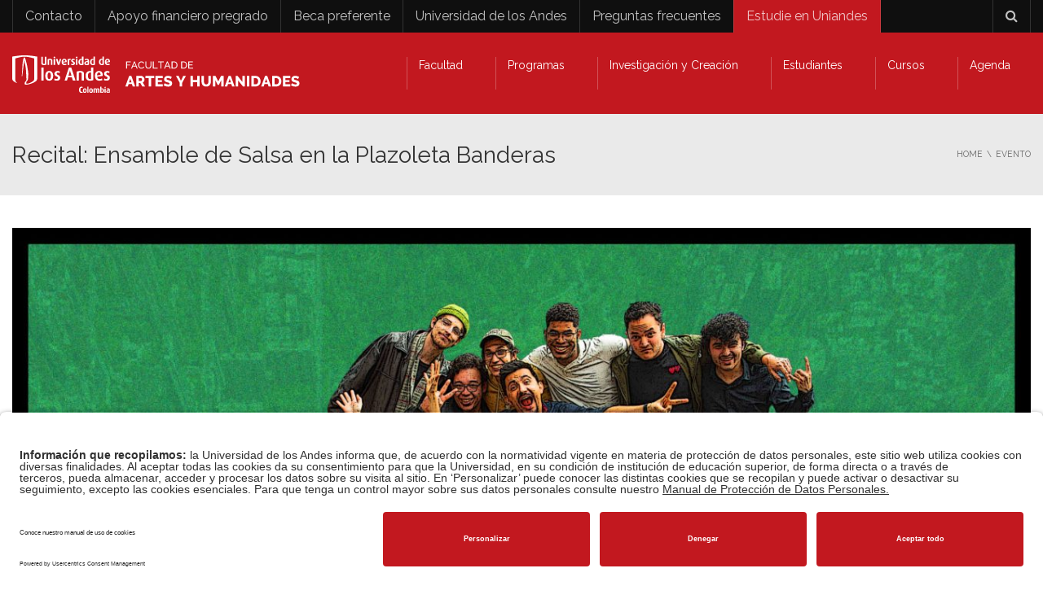

--- FILE ---
content_type: text/html; charset=UTF-8
request_url: https://facartes.uniandes.edu.co/evento/recital-ensamble-de-salsa-en-la-plazoleta-banderas/
body_size: 49530
content:
<!DOCTYPE html>
<!--[if IE 7]>
<html class="ie ie7" lang="es-ES">
<![endif]-->
<!--[if IE 8]>
<html class="ie ie8" lang="es-ES">
<![endif]-->
<!--[if !(IE 7) | !(IE 8)  ]><!-->
<html lang="es-ES">
<!--<![endif]-->
<head>
<meta charset="UTF-8" />
<meta name="viewport" content="width=device-width, minimum-scale=1.0, initial-scale=1.0">
<title>Recital: Ensamble de Salsa en la Plazoleta Banderas - Uniandes</title>
<link rel="profile" href="http://gmpg.org/xfn/11" />
<link rel="pingback" href="https://facartes.uniandes.edu.co/xmlrpc.php" />
<!--[if lt IE 9]>
<script src="https://facartes.uniandes.edu.co/wp-content/themes/university/js/html5.js" type="text/javascript"></script>
<![endif]-->
<!--[if lte IE 9]>
<link rel="stylesheet" type="text/css" href="https://facartes.uniandes.edu.co/wp-content/themes/university/css/ie.css" />
<![endif]-->
<style type="text/css" >
	@media only screen and (-webkit-min-device-pixel-ratio: 2),(min-resolution: 192dpi) {
		/* Retina Logo */
		.logo{background:url(https://facartes.uniandes.edu.co/wp-content/uploads/2017/05/logo-facartes-web-retina-1.png) no-repeat center; display:inline-block !important; background-size:contain;}
		.logo img{ opacity:0; visibility:hidden}
		.logo *{display:inline-block}
	}
</style>
<meta name='robots' content='index, follow, max-image-preview:large, max-snippet:-1, max-video-preview:-1' />
<link rel="alternate" hreflang="es" href="https://facartes.uniandes.edu.co/evento/recital-ensamble-de-salsa-en-la-plazoleta-banderas/" />
<link rel="alternate" hreflang="x-default" href="https://facartes.uniandes.edu.co/evento/recital-ensamble-de-salsa-en-la-plazoleta-banderas/" />

	<!-- This site is optimized with the Yoast SEO Premium plugin v26.8 (Yoast SEO v26.8) - https://yoast.com/product/yoast-seo-premium-wordpress/ -->
	<meta name="description" content="El próximo viernes 3 de junio queremos invitarle al recital del Ensamble de Salsa en la Plazoleta Banderas desde las 5:00 p.m." />
	<link rel="canonical" href="https://facartes.uniandes.edu.co/evento/recital-ensamble-de-salsa-en-la-plazoleta-banderas/" />
	<meta property="og:locale" content="es_ES" />
	<meta property="og:type" content="article" />
	<meta property="og:title" content="Recital: Ensamble de Salsa en la Plazoleta Banderas" />
	<meta property="og:description" content="El próximo viernes 3 de junio queremos invitarle al recital del Ensamble de Salsa en la Plazoleta Banderas desde las 5:00 p.m." />
	<meta property="og:url" content="https://facartes.uniandes.edu.co/evento/recital-ensamble-de-salsa-en-la-plazoleta-banderas/" />
	<meta property="og:site_name" content="Facultad de Artes y Humanidades | Universidad de los Andes" />
	<meta property="article:publisher" content="https://www.facebook.com/facartes/" />
	<meta property="og:image" content="https://facartes.uniandes.edu.co/wp-content/uploads/2022/06/ensamble-salsa-2022-1-4.jpg" />
	<meta property="og:image:width" content="1500" />
	<meta property="og:image:height" content="2318" />
	<meta property="og:image:type" content="image/jpeg" />
	<meta name="twitter:card" content="summary_large_image" />
	<meta name="twitter:label1" content="Tiempo de lectura" />
	<meta name="twitter:data1" content="1 minuto" />
	<script type="application/ld+json" class="yoast-schema-graph">{"@context":"https://schema.org","@graph":[{"@type":"WebPage","@id":"https://facartes.uniandes.edu.co/evento/recital-ensamble-de-salsa-en-la-plazoleta-banderas/","url":"https://facartes.uniandes.edu.co/evento/recital-ensamble-de-salsa-en-la-plazoleta-banderas/","name":"Recital: Ensamble de Salsa en la Plazoleta Banderas - Uniandes","isPartOf":{"@id":"https://facartes.uniandes.edu.co/#website"},"primaryImageOfPage":{"@id":"https://facartes.uniandes.edu.co/evento/recital-ensamble-de-salsa-en-la-plazoleta-banderas/#primaryimage"},"image":{"@id":"https://facartes.uniandes.edu.co/evento/recital-ensamble-de-salsa-en-la-plazoleta-banderas/#primaryimage"},"thumbnailUrl":"https://facartes.uniandes.edu.co/wp-content/uploads/2022/06/ensamble-salsa-2022-1-4.jpg","datePublished":"2022-06-01T15:29:41+00:00","description":"El próximo viernes 3 de junio queremos invitarle al recital del Ensamble de Salsa en la Plazoleta Banderas desde las 5:00 p.m.","breadcrumb":{"@id":"https://facartes.uniandes.edu.co/evento/recital-ensamble-de-salsa-en-la-plazoleta-banderas/#breadcrumb"},"inLanguage":"es","potentialAction":[{"@type":"ReadAction","target":["https://facartes.uniandes.edu.co/evento/recital-ensamble-de-salsa-en-la-plazoleta-banderas/"]}]},{"@type":"ImageObject","inLanguage":"es","@id":"https://facartes.uniandes.edu.co/evento/recital-ensamble-de-salsa-en-la-plazoleta-banderas/#primaryimage","url":"https://facartes.uniandes.edu.co/wp-content/uploads/2022/06/ensamble-salsa-2022-1-4.jpg","contentUrl":"https://facartes.uniandes.edu.co/wp-content/uploads/2022/06/ensamble-salsa-2022-1-4.jpg","width":1500,"height":2318,"caption":"Ensamble-salsa-uniandes"},{"@type":"BreadcrumbList","@id":"https://facartes.uniandes.edu.co/evento/recital-ensamble-de-salsa-en-la-plazoleta-banderas/#breadcrumb","itemListElement":[{"@type":"ListItem","position":1,"name":"Portada","item":"https://facartes.uniandes.edu.co/"},{"@type":"ListItem","position":2,"name":"Event","item":"https://facartes.uniandes.edu.co/evento/"},{"@type":"ListItem","position":3,"name":"Recital: Ensamble de Salsa en la Plazoleta Banderas"}]},{"@type":"WebSite","@id":"https://facartes.uniandes.edu.co/#website","url":"https://facartes.uniandes.edu.co/","name":"Facultad de Artes y Humanidades | Universidad de los Andes","description":"","publisher":{"@id":"https://facartes.uniandes.edu.co/#organization"},"potentialAction":[{"@type":"SearchAction","target":{"@type":"EntryPoint","urlTemplate":"https://facartes.uniandes.edu.co/?s={search_term_string}"},"query-input":{"@type":"PropertyValueSpecification","valueRequired":true,"valueName":"search_term_string"}}],"inLanguage":"es"},{"@type":"Organization","@id":"https://facartes.uniandes.edu.co/#organization","name":"Facultad de Artes y Humanidades - Universidad de los Andes","url":"https://facartes.uniandes.edu.co/","logo":{"@type":"ImageObject","inLanguage":"es","@id":"https://facartes.uniandes.edu.co/#/schema/logo/image/","url":"https://facartes.uniandes.edu.co/wp-content/uploads/2017/05/Facartes-Uniandes.png","contentUrl":"https://facartes.uniandes.edu.co/wp-content/uploads/2017/05/Facartes-Uniandes.png","width":350,"height":169,"caption":"Facultad de Artes y Humanidades - Universidad de los Andes"},"image":{"@id":"https://facartes.uniandes.edu.co/#/schema/logo/image/"},"sameAs":["https://www.facebook.com/facartes/","https://www.youtube.com/facartes_uniandes"]}]}</script>
	<!-- / Yoast SEO Premium plugin. -->


<link rel='dns-prefetch' href='//www.googletagmanager.com' />
<link rel='dns-prefetch' href='//fonts.googleapis.com' />
<link rel='dns-prefetch' href='//code.jquery.com' />
<link rel="alternate" type="application/rss+xml" title="Facultad de Artes y Humanidades | Universidad de los Andes &raquo; Feed" href="https://facartes.uniandes.edu.co/feed/" />
<link rel="alternate" title="oEmbed (JSON)" type="application/json+oembed" href="https://facartes.uniandes.edu.co/wp-json/oembed/1.0/embed?url=https%3A%2F%2Ffacartes.uniandes.edu.co%2Fevento%2Frecital-ensamble-de-salsa-en-la-plazoleta-banderas%2F" />
<link rel="alternate" title="oEmbed (XML)" type="text/xml+oembed" href="https://facartes.uniandes.edu.co/wp-json/oembed/1.0/embed?url=https%3A%2F%2Ffacartes.uniandes.edu.co%2Fevento%2Frecital-ensamble-de-salsa-en-la-plazoleta-banderas%2F&#038;format=xml" />
<style id='wp-img-auto-sizes-contain-inline-css' type='text/css'>
img:is([sizes=auto i],[sizes^="auto," i]){contain-intrinsic-size:3000px 1500px}
/*# sourceURL=wp-img-auto-sizes-contain-inline-css */
</style>
<link rel='stylesheet' id='sbi_styles-css' href='https://facartes.uniandes.edu.co/wp-content/plugins/instagram-feed-pro/css/sbi-styles.min.css?ver=6.7.0' type='text/css' media='all' />
<style id='wp-emoji-styles-inline-css' type='text/css'>

	img.wp-smiley, img.emoji {
		display: inline !important;
		border: none !important;
		box-shadow: none !important;
		height: 1em !important;
		width: 1em !important;
		margin: 0 0.07em !important;
		vertical-align: -0.1em !important;
		background: none !important;
		padding: 0 !important;
	}
/*# sourceURL=wp-emoji-styles-inline-css */
</style>
<link rel='stylesheet' id='wp-block-library-css' href='https://facartes.uniandes.edu.co/wp-includes/css/dist/block-library/style.min.css?ver=6.9' type='text/css' media='all' />
<style id='global-styles-inline-css' type='text/css'>
:root{--wp--preset--aspect-ratio--square: 1;--wp--preset--aspect-ratio--4-3: 4/3;--wp--preset--aspect-ratio--3-4: 3/4;--wp--preset--aspect-ratio--3-2: 3/2;--wp--preset--aspect-ratio--2-3: 2/3;--wp--preset--aspect-ratio--16-9: 16/9;--wp--preset--aspect-ratio--9-16: 9/16;--wp--preset--color--black: #000000;--wp--preset--color--cyan-bluish-gray: #abb8c3;--wp--preset--color--white: #ffffff;--wp--preset--color--pale-pink: #f78da7;--wp--preset--color--vivid-red: #cf2e2e;--wp--preset--color--luminous-vivid-orange: #ff6900;--wp--preset--color--luminous-vivid-amber: #fcb900;--wp--preset--color--light-green-cyan: #7bdcb5;--wp--preset--color--vivid-green-cyan: #00d084;--wp--preset--color--pale-cyan-blue: #8ed1fc;--wp--preset--color--vivid-cyan-blue: #0693e3;--wp--preset--color--vivid-purple: #9b51e0;--wp--preset--gradient--vivid-cyan-blue-to-vivid-purple: linear-gradient(135deg,rgb(6,147,227) 0%,rgb(155,81,224) 100%);--wp--preset--gradient--light-green-cyan-to-vivid-green-cyan: linear-gradient(135deg,rgb(122,220,180) 0%,rgb(0,208,130) 100%);--wp--preset--gradient--luminous-vivid-amber-to-luminous-vivid-orange: linear-gradient(135deg,rgb(252,185,0) 0%,rgb(255,105,0) 100%);--wp--preset--gradient--luminous-vivid-orange-to-vivid-red: linear-gradient(135deg,rgb(255,105,0) 0%,rgb(207,46,46) 100%);--wp--preset--gradient--very-light-gray-to-cyan-bluish-gray: linear-gradient(135deg,rgb(238,238,238) 0%,rgb(169,184,195) 100%);--wp--preset--gradient--cool-to-warm-spectrum: linear-gradient(135deg,rgb(74,234,220) 0%,rgb(151,120,209) 20%,rgb(207,42,186) 40%,rgb(238,44,130) 60%,rgb(251,105,98) 80%,rgb(254,248,76) 100%);--wp--preset--gradient--blush-light-purple: linear-gradient(135deg,rgb(255,206,236) 0%,rgb(152,150,240) 100%);--wp--preset--gradient--blush-bordeaux: linear-gradient(135deg,rgb(254,205,165) 0%,rgb(254,45,45) 50%,rgb(107,0,62) 100%);--wp--preset--gradient--luminous-dusk: linear-gradient(135deg,rgb(255,203,112) 0%,rgb(199,81,192) 50%,rgb(65,88,208) 100%);--wp--preset--gradient--pale-ocean: linear-gradient(135deg,rgb(255,245,203) 0%,rgb(182,227,212) 50%,rgb(51,167,181) 100%);--wp--preset--gradient--electric-grass: linear-gradient(135deg,rgb(202,248,128) 0%,rgb(113,206,126) 100%);--wp--preset--gradient--midnight: linear-gradient(135deg,rgb(2,3,129) 0%,rgb(40,116,252) 100%);--wp--preset--font-size--small: 13px;--wp--preset--font-size--medium: 20px;--wp--preset--font-size--large: 36px;--wp--preset--font-size--x-large: 42px;--wp--preset--spacing--20: 0.44rem;--wp--preset--spacing--30: 0.67rem;--wp--preset--spacing--40: 1rem;--wp--preset--spacing--50: 1.5rem;--wp--preset--spacing--60: 2.25rem;--wp--preset--spacing--70: 3.38rem;--wp--preset--spacing--80: 5.06rem;--wp--preset--shadow--natural: 6px 6px 9px rgba(0, 0, 0, 0.2);--wp--preset--shadow--deep: 12px 12px 50px rgba(0, 0, 0, 0.4);--wp--preset--shadow--sharp: 6px 6px 0px rgba(0, 0, 0, 0.2);--wp--preset--shadow--outlined: 6px 6px 0px -3px rgb(255, 255, 255), 6px 6px rgb(0, 0, 0);--wp--preset--shadow--crisp: 6px 6px 0px rgb(0, 0, 0);}:where(.is-layout-flex){gap: 0.5em;}:where(.is-layout-grid){gap: 0.5em;}body .is-layout-flex{display: flex;}.is-layout-flex{flex-wrap: wrap;align-items: center;}.is-layout-flex > :is(*, div){margin: 0;}body .is-layout-grid{display: grid;}.is-layout-grid > :is(*, div){margin: 0;}:where(.wp-block-columns.is-layout-flex){gap: 2em;}:where(.wp-block-columns.is-layout-grid){gap: 2em;}:where(.wp-block-post-template.is-layout-flex){gap: 1.25em;}:where(.wp-block-post-template.is-layout-grid){gap: 1.25em;}.has-black-color{color: var(--wp--preset--color--black) !important;}.has-cyan-bluish-gray-color{color: var(--wp--preset--color--cyan-bluish-gray) !important;}.has-white-color{color: var(--wp--preset--color--white) !important;}.has-pale-pink-color{color: var(--wp--preset--color--pale-pink) !important;}.has-vivid-red-color{color: var(--wp--preset--color--vivid-red) !important;}.has-luminous-vivid-orange-color{color: var(--wp--preset--color--luminous-vivid-orange) !important;}.has-luminous-vivid-amber-color{color: var(--wp--preset--color--luminous-vivid-amber) !important;}.has-light-green-cyan-color{color: var(--wp--preset--color--light-green-cyan) !important;}.has-vivid-green-cyan-color{color: var(--wp--preset--color--vivid-green-cyan) !important;}.has-pale-cyan-blue-color{color: var(--wp--preset--color--pale-cyan-blue) !important;}.has-vivid-cyan-blue-color{color: var(--wp--preset--color--vivid-cyan-blue) !important;}.has-vivid-purple-color{color: var(--wp--preset--color--vivid-purple) !important;}.has-black-background-color{background-color: var(--wp--preset--color--black) !important;}.has-cyan-bluish-gray-background-color{background-color: var(--wp--preset--color--cyan-bluish-gray) !important;}.has-white-background-color{background-color: var(--wp--preset--color--white) !important;}.has-pale-pink-background-color{background-color: var(--wp--preset--color--pale-pink) !important;}.has-vivid-red-background-color{background-color: var(--wp--preset--color--vivid-red) !important;}.has-luminous-vivid-orange-background-color{background-color: var(--wp--preset--color--luminous-vivid-orange) !important;}.has-luminous-vivid-amber-background-color{background-color: var(--wp--preset--color--luminous-vivid-amber) !important;}.has-light-green-cyan-background-color{background-color: var(--wp--preset--color--light-green-cyan) !important;}.has-vivid-green-cyan-background-color{background-color: var(--wp--preset--color--vivid-green-cyan) !important;}.has-pale-cyan-blue-background-color{background-color: var(--wp--preset--color--pale-cyan-blue) !important;}.has-vivid-cyan-blue-background-color{background-color: var(--wp--preset--color--vivid-cyan-blue) !important;}.has-vivid-purple-background-color{background-color: var(--wp--preset--color--vivid-purple) !important;}.has-black-border-color{border-color: var(--wp--preset--color--black) !important;}.has-cyan-bluish-gray-border-color{border-color: var(--wp--preset--color--cyan-bluish-gray) !important;}.has-white-border-color{border-color: var(--wp--preset--color--white) !important;}.has-pale-pink-border-color{border-color: var(--wp--preset--color--pale-pink) !important;}.has-vivid-red-border-color{border-color: var(--wp--preset--color--vivid-red) !important;}.has-luminous-vivid-orange-border-color{border-color: var(--wp--preset--color--luminous-vivid-orange) !important;}.has-luminous-vivid-amber-border-color{border-color: var(--wp--preset--color--luminous-vivid-amber) !important;}.has-light-green-cyan-border-color{border-color: var(--wp--preset--color--light-green-cyan) !important;}.has-vivid-green-cyan-border-color{border-color: var(--wp--preset--color--vivid-green-cyan) !important;}.has-pale-cyan-blue-border-color{border-color: var(--wp--preset--color--pale-cyan-blue) !important;}.has-vivid-cyan-blue-border-color{border-color: var(--wp--preset--color--vivid-cyan-blue) !important;}.has-vivid-purple-border-color{border-color: var(--wp--preset--color--vivid-purple) !important;}.has-vivid-cyan-blue-to-vivid-purple-gradient-background{background: var(--wp--preset--gradient--vivid-cyan-blue-to-vivid-purple) !important;}.has-light-green-cyan-to-vivid-green-cyan-gradient-background{background: var(--wp--preset--gradient--light-green-cyan-to-vivid-green-cyan) !important;}.has-luminous-vivid-amber-to-luminous-vivid-orange-gradient-background{background: var(--wp--preset--gradient--luminous-vivid-amber-to-luminous-vivid-orange) !important;}.has-luminous-vivid-orange-to-vivid-red-gradient-background{background: var(--wp--preset--gradient--luminous-vivid-orange-to-vivid-red) !important;}.has-very-light-gray-to-cyan-bluish-gray-gradient-background{background: var(--wp--preset--gradient--very-light-gray-to-cyan-bluish-gray) !important;}.has-cool-to-warm-spectrum-gradient-background{background: var(--wp--preset--gradient--cool-to-warm-spectrum) !important;}.has-blush-light-purple-gradient-background{background: var(--wp--preset--gradient--blush-light-purple) !important;}.has-blush-bordeaux-gradient-background{background: var(--wp--preset--gradient--blush-bordeaux) !important;}.has-luminous-dusk-gradient-background{background: var(--wp--preset--gradient--luminous-dusk) !important;}.has-pale-ocean-gradient-background{background: var(--wp--preset--gradient--pale-ocean) !important;}.has-electric-grass-gradient-background{background: var(--wp--preset--gradient--electric-grass) !important;}.has-midnight-gradient-background{background: var(--wp--preset--gradient--midnight) !important;}.has-small-font-size{font-size: var(--wp--preset--font-size--small) !important;}.has-medium-font-size{font-size: var(--wp--preset--font-size--medium) !important;}.has-large-font-size{font-size: var(--wp--preset--font-size--large) !important;}.has-x-large-font-size{font-size: var(--wp--preset--font-size--x-large) !important;}
/*# sourceURL=global-styles-inline-css */
</style>

<style id='classic-theme-styles-inline-css' type='text/css'>
/*! This file is auto-generated */
.wp-block-button__link{color:#fff;background-color:#32373c;border-radius:9999px;box-shadow:none;text-decoration:none;padding:calc(.667em + 2px) calc(1.333em + 2px);font-size:1.125em}.wp-block-file__button{background:#32373c;color:#fff;text-decoration:none}
/*# sourceURL=/wp-includes/css/classic-themes.min.css */
</style>
<style id='responsive-menu-inline-css' type='text/css'>
#rmp_menu_trigger-59905{width: 55px;height: 55px;position: fixed;top: 15px;border-radius: 5px;display: none;text-decoration: none;right: 5%;background: #000000;transition: transform 0.5s, background-color 0.5s}#rmp_menu_trigger-59905:hover, #rmp_menu_trigger-59905:focus{background: #000000;text-decoration: unset}#rmp_menu_trigger-59905.is-active{background: #000000}#rmp_menu_trigger-59905 .rmp-trigger-box{width: 25px;color: #ffffff}#rmp_menu_trigger-59905 .rmp-trigger-icon-active, #rmp_menu_trigger-59905 .rmp-trigger-text-open{display: none}#rmp_menu_trigger-59905.is-active .rmp-trigger-icon-active, #rmp_menu_trigger-59905.is-active .rmp-trigger-text-open{display: inline}#rmp_menu_trigger-59905.is-active .rmp-trigger-icon-inactive, #rmp_menu_trigger-59905.is-active .rmp-trigger-text{display: none}#rmp_menu_trigger-59905 .rmp-trigger-label{color: #ffffff;pointer-events: none;line-height: 13px;font-family: inherit;font-size: 14px;display: inline;text-transform: inherit}#rmp_menu_trigger-59905 .rmp-trigger-label.rmp-trigger-label-top{display: block;margin-bottom: 12px}#rmp_menu_trigger-59905 .rmp-trigger-label.rmp-trigger-label-bottom{display: block;margin-top: 12px}#rmp_menu_trigger-59905 .responsive-menu-pro-inner{display: block}#rmp_menu_trigger-59905 .rmp-trigger-icon-inactive .rmp-font-icon{color: #ffffff}#rmp_menu_trigger-59905 .responsive-menu-pro-inner, #rmp_menu_trigger-59905 .responsive-menu-pro-inner::before, #rmp_menu_trigger-59905 .responsive-menu-pro-inner::after{width: 25px;height: 3px;background-color: #ffffff;border-radius: 4px;position: absolute}#rmp_menu_trigger-59905 .rmp-trigger-icon-active .rmp-font-icon{color: #ffffff}#rmp_menu_trigger-59905.is-active .responsive-menu-pro-inner, #rmp_menu_trigger-59905.is-active .responsive-menu-pro-inner::before, #rmp_menu_trigger-59905.is-active .responsive-menu-pro-inner::after{background-color: #ffffff}#rmp_menu_trigger-59905:hover .rmp-trigger-icon-inactive .rmp-font-icon{color: #ffffff}#rmp_menu_trigger-59905:not(.is-active):hover .responsive-menu-pro-inner, #rmp_menu_trigger-59905:not(.is-active):hover .responsive-menu-pro-inner::before, #rmp_menu_trigger-59905:not(.is-active):hover .responsive-menu-pro-inner::after{background-color: #ffffff}#rmp_menu_trigger-59905 .responsive-menu-pro-inner::before{top: 10px}#rmp_menu_trigger-59905 .responsive-menu-pro-inner::after{bottom: 10px}#rmp_menu_trigger-59905.is-active .responsive-menu-pro-inner::after{bottom: 0}@media screen and (max-width: 760px){#nav-menu{display: none !important}#rmp_menu_trigger-59905{display: block}#rmp-container-59905{position: fixed;top: 0;margin: 0;transition: transform 0.5s;overflow: auto;display: block;width: 80%;background-color: #212121;background-image: url("");height: 100%;left: 0;padding-top: 0px;padding-left: 0px;padding-bottom: 0px;padding-right: 0px}#rmp-menu-wrap-59905{padding-top: 0px;padding-left: 0px;padding-bottom: 0px;padding-right: 0px;background-color: #212121}#rmp-menu-wrap-59905 .rmp-menu, #rmp-menu-wrap-59905 .rmp-submenu{width: 100%;box-sizing: border-box;margin: 0;padding: 0}#rmp-menu-wrap-59905 .rmp-submenu-depth-1 .rmp-menu-item-link{padding-left: 10%}#rmp-menu-wrap-59905 .rmp-submenu-depth-2 .rmp-menu-item-link{padding-left: 15%}#rmp-menu-wrap-59905 .rmp-submenu-depth-3 .rmp-menu-item-link{padding-left: 20%}#rmp-menu-wrap-59905 .rmp-submenu-depth-4 .rmp-menu-item-link{padding-left: 25%}#rmp-menu-wrap-59905 .rmp-submenu.rmp-submenu-open{display: block}#rmp-menu-wrap-59905 .rmp-menu-item{width: 100%;list-style: none;margin: 0}#rmp-menu-wrap-59905 .rmp-menu-item-link{height: 40px;line-height: 40px;font-size: 16px;border-bottom: 1px solid #212121;font-family: inherit;color: #ffffff;text-align: left;background-color: #212121;font-weight: normal;letter-spacing: 0px;display: block;box-sizing: border-box;width: 100%;text-decoration: none;position: relative;overflow: hidden;transition: background-color 0.5s, border-color 0.5s, 0.5s;padding: 0 5%;padding-right: 50px}#rmp-menu-wrap-59905 .rmp-menu-item-link:after, #rmp-menu-wrap-59905 .rmp-menu-item-link:before{display: none}#rmp-menu-wrap-59905 .rmp-menu-item-link:hover, #rmp-menu-wrap-59905 .rmp-menu-item-link:focus{color: #ffffff;border-color: #212121;background-color: #3f3f3f}#rmp-menu-wrap-59905 .rmp-menu-item-link:focus{outline: none;border-color: unset;box-shadow: unset}#rmp-menu-wrap-59905 .rmp-menu-item-link .rmp-font-icon{height: 40px;line-height: 40px;margin-right: 10px;font-size: 16px}#rmp-menu-wrap-59905 .rmp-menu-current-item .rmp-menu-item-link{color: #ffffff;border-color: #212121;background-color: #212121}#rmp-menu-wrap-59905 .rmp-menu-current-item .rmp-menu-item-link:hover, #rmp-menu-wrap-59905 .rmp-menu-current-item .rmp-menu-item-link:focus{color: #ffffff;border-color: #3f3f3f;background-color: #3f3f3f}#rmp-menu-wrap-59905 .rmp-menu-subarrow{position: absolute;top: 0;bottom: 0;text-align: center;overflow: hidden;background-size: cover;overflow: hidden;right: 0;border-left-style: solid;border-left-color: #212121;border-left-width: 1px;height: 39px;width: 40px;color: #ffffff;background-color: #212121}#rmp-menu-wrap-59905 .rmp-menu-subarrow svg{fill: #ffffff}#rmp-menu-wrap-59905 .rmp-menu-subarrow:hover{color: #ffffff;border-color: #3f3f3f;background-color: #3f3f3f}#rmp-menu-wrap-59905 .rmp-menu-subarrow:hover svg{fill: #ffffff}#rmp-menu-wrap-59905 .rmp-menu-subarrow .rmp-font-icon{margin-right: unset}#rmp-menu-wrap-59905 .rmp-menu-subarrow *{vertical-align: middle;line-height: 39px}#rmp-menu-wrap-59905 .rmp-menu-subarrow-active{display: block;background-size: cover;color: #ffffff;border-color: #212121;background-color: #212121}#rmp-menu-wrap-59905 .rmp-menu-subarrow-active svg{fill: #ffffff}#rmp-menu-wrap-59905 .rmp-menu-subarrow-active:hover{color: #ffffff;border-color: #3f3f3f;background-color: #3f3f3f}#rmp-menu-wrap-59905 .rmp-menu-subarrow-active:hover svg{fill: #ffffff}#rmp-menu-wrap-59905 .rmp-submenu{display: none}#rmp-menu-wrap-59905 .rmp-submenu .rmp-menu-item-link{height: 40px;line-height: 40px;letter-spacing: 0px;font-size: 14px;border-bottom: 1px solid #212121;font-family: inherit;font-weight: normal;color: #ffffff;text-align: left;background-color: #212121}#rmp-menu-wrap-59905 .rmp-submenu .rmp-menu-item-link:hover, #rmp-menu-wrap-59905 .rmp-submenu .rmp-menu-item-link:focus{color: #ffffff;border-color: #212121;background-color: #3f3f3f}#rmp-menu-wrap-59905 .rmp-submenu .rmp-menu-current-item .rmp-menu-item-link{color: #ffffff;border-color: #212121;background-color: #212121}#rmp-menu-wrap-59905 .rmp-submenu .rmp-menu-current-item .rmp-menu-item-link:hover, #rmp-menu-wrap-59905 .rmp-submenu .rmp-menu-current-item .rmp-menu-item-link:focus{color: #ffffff;border-color: #3f3f3f;background-color: #3f3f3f}#rmp-menu-wrap-59905 .rmp-submenu .rmp-menu-subarrow{right: 0;border-right: unset;border-left-style: solid;border-left-color: #212121;border-left-width: 1px;height: 39px;line-height: 39px;width: 40px;color: #ffffff;background-color: #212121}#rmp-menu-wrap-59905 .rmp-submenu .rmp-menu-subarrow:hover{color: #ffffff;border-color: #3f3f3f;background-color: #3f3f3f}#rmp-menu-wrap-59905 .rmp-submenu .rmp-menu-subarrow-active{color: #ffffff;border-color: #212121;background-color: #212121}#rmp-menu-wrap-59905 .rmp-submenu .rmp-menu-subarrow-active:hover{color: #ffffff;border-color: #3f3f3f;background-color: #3f3f3f}#rmp-menu-wrap-59905 .rmp-menu-item-description{margin: 0;padding: 5px 5%;opacity: 0.8;color: #ffffff}#rmp-search-box-59905{display: block;padding-top: 0px;padding-left: 5%;padding-bottom: 0px;padding-right: 5%}#rmp-search-box-59905 .rmp-search-form{margin: 0}#rmp-search-box-59905 .rmp-search-box{background: #ffffff;border: 1px solid #dadada;color: #333333;width: 100%;padding: 0 5%;border-radius: 30px;height: 45px;-webkit-appearance: none}#rmp-search-box-59905 .rmp-search-box::placeholder{color: #c7c7cd}#rmp-search-box-59905 .rmp-search-box:focus{background-color: #ffffff;outline: 2px solid #dadada;color: #333333}#rmp-menu-title-59905{background-color: #212121;color: #ffffff;text-align: left;font-size: 26px;padding-top: 10%;padding-left: 5%;padding-bottom: 0%;padding-right: 5%;font-weight: 400;transition: background-color 0.5s, border-color 0.5s, color 0.5s}#rmp-menu-title-59905:hover{background-color: #212121;color: #ffffff}#rmp-menu-title-59905 > .rmp-menu-title-link{color: #ffffff;width: 100%;background-color: unset;text-decoration: none}#rmp-menu-title-59905 > .rmp-menu-title-link:hover{color: #ffffff}#rmp-menu-title-59905 .rmp-font-icon{font-size: 26px}#rmp-menu-additional-content-59905{padding-top: 0px;padding-left: 5%;padding-bottom: 0px;padding-right: 5%;color: #ffffff;text-align: center;font-size: 16px}}.rmp-container{display: none;visibility: visible;padding: 0px 0px 0px 0px;z-index: 99998;transition: all 0.3s}.rmp-container.rmp-fade-top, .rmp-container.rmp-fade-left, .rmp-container.rmp-fade-right, .rmp-container.rmp-fade-bottom{display: none}.rmp-container.rmp-slide-left, .rmp-container.rmp-push-left{transform: translateX(-100%);-ms-transform: translateX(-100%);-webkit-transform: translateX(-100%);-moz-transform: translateX(-100%)}.rmp-container.rmp-slide-left.rmp-menu-open, .rmp-container.rmp-push-left.rmp-menu-open{transform: translateX(0);-ms-transform: translateX(0);-webkit-transform: translateX(0);-moz-transform: translateX(0)}.rmp-container.rmp-slide-right, .rmp-container.rmp-push-right{transform: translateX(100%);-ms-transform: translateX(100%);-webkit-transform: translateX(100%);-moz-transform: translateX(100%)}.rmp-container.rmp-slide-right.rmp-menu-open, .rmp-container.rmp-push-right.rmp-menu-open{transform: translateX(0);-ms-transform: translateX(0);-webkit-transform: translateX(0);-moz-transform: translateX(0)}.rmp-container.rmp-slide-top, .rmp-container.rmp-push-top{transform: translateY(-100%);-ms-transform: translateY(-100%);-webkit-transform: translateY(-100%);-moz-transform: translateY(-100%)}.rmp-container.rmp-slide-top.rmp-menu-open, .rmp-container.rmp-push-top.rmp-menu-open{transform: translateY(0);-ms-transform: translateY(0);-webkit-transform: translateY(0);-moz-transform: translateY(0)}.rmp-container.rmp-slide-bottom, .rmp-container.rmp-push-bottom{transform: translateY(100%);-ms-transform: translateY(100%);-webkit-transform: translateY(100%);-moz-transform: translateY(100%)}.rmp-container.rmp-slide-bottom.rmp-menu-open, .rmp-container.rmp-push-bottom.rmp-menu-open{transform: translateX(0);-ms-transform: translateX(0);-webkit-transform: translateX(0);-moz-transform: translateX(0)}.rmp-container::-webkit-scrollbar{width: 0px}.rmp-container ::-webkit-scrollbar-track{box-shadow: inset 0 0 5px transparent}.rmp-container ::-webkit-scrollbar-thumb{background: transparent}.rmp-container ::-webkit-scrollbar-thumb:hover{background: transparent}.rmp-container .rmp-menu-wrap .rmp-menu{transition: none;border-radius: 0;box-shadow: none;background: none;border: 0;bottom: auto;box-sizing: border-box;clip: auto;color: #666;display: block;float: none;font-family: inherit;font-size: 14px;height: auto;left: auto;line-height: 1.7;list-style-type: none;margin: 0;min-height: auto;max-height: none;opacity: 1;outline: none;overflow: visible;padding: 0;position: relative;pointer-events: auto;right: auto;text-align: left;text-decoration: none;text-indent: 0;text-transform: none;transform: none;top: auto;visibility: inherit;width: auto;word-wrap: break-word;white-space: normal}.rmp-container .rmp-menu-additional-content{display: block;word-break: break-word}.rmp-container .rmp-menu-title{display: flex;flex-direction: column}.rmp-container .rmp-menu-title .rmp-menu-title-image{max-width: 100%;margin-bottom: 15px;display: block;margin: auto;margin-bottom: 15px}button.rmp_menu_trigger{z-index: 999999;overflow: hidden;outline: none;border: 0;display: none;margin: 0;transition: transform 0.5s, background-color 0.5s;padding: 0}button.rmp_menu_trigger .responsive-menu-pro-inner::before, button.rmp_menu_trigger .responsive-menu-pro-inner::after{content: "";display: block}button.rmp_menu_trigger .responsive-menu-pro-inner::before{top: 10px}button.rmp_menu_trigger .responsive-menu-pro-inner::after{bottom: 10px}button.rmp_menu_trigger .rmp-trigger-box{width: 40px;display: inline-block;position: relative;pointer-events: none;vertical-align: super}.rmp-menu-trigger-boring .responsive-menu-pro-inner{transition-property: none}.rmp-menu-trigger-boring .responsive-menu-pro-inner::after, .rmp-menu-trigger-boring .responsive-menu-pro-inner::before{transition-property: none}.rmp-menu-trigger-boring.is-active .responsive-menu-pro-inner{transform: rotate(45deg)}.rmp-menu-trigger-boring.is-active .responsive-menu-pro-inner:before{top: 0;opacity: 0}.rmp-menu-trigger-boring.is-active .responsive-menu-pro-inner:after{bottom: 0;transform: rotate(-90deg)}
/*# sourceURL=responsive-menu-inline-css */
</style>
<link rel='stylesheet' id='dashicons-css' href='https://facartes.uniandes.edu.co/wp-includes/css/dashicons.min.css?ver=6.9' type='text/css' media='all' />
<link rel='stylesheet' id='searchandfilter-css' href='https://facartes.uniandes.edu.co/wp-content/plugins/search-filter/style.css?ver=1' type='text/css' media='all' />
<link rel='stylesheet' id='buttons-css' href='https://facartes.uniandes.edu.co/wp-includes/css/buttons.min.css?ver=6.9' type='text/css' media='all' />
<link rel='stylesheet' id='mediaelement-css' href='https://facartes.uniandes.edu.co/wp-includes/js/mediaelement/mediaelementplayer-legacy.min.css?ver=4.2.17' type='text/css' media='all' />
<link rel='stylesheet' id='wp-mediaelement-css' href='https://facartes.uniandes.edu.co/wp-includes/js/mediaelement/wp-mediaelement.min.css?ver=6.9' type='text/css' media='all' />
<link rel='stylesheet' id='media-views-css' href='https://facartes.uniandes.edu.co/wp-includes/css/media-views.min.css?ver=6.9' type='text/css' media='all' />
<link rel='stylesheet' id='imgareaselect-css' href='https://facartes.uniandes.edu.co/wp-includes/js/imgareaselect/imgareaselect.css?ver=0.9.8' type='text/css' media='all' />
<link rel='stylesheet' id='wcf-form-css' href='https://facartes.uniandes.edu.co/wp-content/plugins/wordpress-content-filter/core/assets/form.css?ver=6.9' type='text/css' media='all' />
<link rel='stylesheet' id='wpml-legacy-dropdown-0-css' href='https://facartes.uniandes.edu.co/wp-content/plugins/sitepress-multilingual-cms/templates/language-switchers/legacy-dropdown/style.min.css?ver=1' type='text/css' media='all' />
<style id='wpml-legacy-dropdown-0-inline-css' type='text/css'>
.wpml-ls-statics-shortcode_actions, .wpml-ls-statics-shortcode_actions .wpml-ls-sub-menu, .wpml-ls-statics-shortcode_actions a {border-color:#cdcdcd;}.wpml-ls-statics-shortcode_actions a, .wpml-ls-statics-shortcode_actions .wpml-ls-sub-menu a, .wpml-ls-statics-shortcode_actions .wpml-ls-sub-menu a:link, .wpml-ls-statics-shortcode_actions li:not(.wpml-ls-current-language) .wpml-ls-link, .wpml-ls-statics-shortcode_actions li:not(.wpml-ls-current-language) .wpml-ls-link:link {color:#444444;background-color:#ffffff;}.wpml-ls-statics-shortcode_actions .wpml-ls-sub-menu a:hover,.wpml-ls-statics-shortcode_actions .wpml-ls-sub-menu a:focus, .wpml-ls-statics-shortcode_actions .wpml-ls-sub-menu a:link:hover, .wpml-ls-statics-shortcode_actions .wpml-ls-sub-menu a:link:focus {color:#000000;background-color:#eeeeee;}.wpml-ls-statics-shortcode_actions .wpml-ls-current-language > a {color:#444444;background-color:#ffffff;}.wpml-ls-statics-shortcode_actions .wpml-ls-current-language:hover>a, .wpml-ls-statics-shortcode_actions .wpml-ls-current-language>a:focus {color:#000000;background-color:#eeeeee;}
/*# sourceURL=wpml-legacy-dropdown-0-inline-css */
</style>
<link rel='stylesheet' id='wpml-legacy-post-translations-0-css' href='https://facartes.uniandes.edu.co/wp-content/plugins/sitepress-multilingual-cms/templates/language-switchers/legacy-post-translations/style.min.css?ver=1' type='text/css' media='all' />
<link rel='stylesheet' id='bookly-ladda.min.css-css' href='https://facartes.uniandes.edu.co/wp-content/plugins/bookly-responsive-appointment-booking-tool/frontend/resources/css/ladda.min.css?ver=26.7' type='text/css' media='all' />
<link rel='stylesheet' id='bookly-tailwind.css-css' href='https://facartes.uniandes.edu.co/wp-content/plugins/bookly-responsive-appointment-booking-tool/backend/resources/tailwind/tailwind.css?ver=26.7' type='text/css' media='all' />
<link rel='stylesheet' id='bookly-modern-booking-form-calendar.css-css' href='https://facartes.uniandes.edu.co/wp-content/plugins/bookly-responsive-appointment-booking-tool/frontend/resources/css/modern-booking-form-calendar.css?ver=26.7' type='text/css' media='all' />
<link rel='stylesheet' id='bookly-bootstrap-icons.min.css-css' href='https://facartes.uniandes.edu.co/wp-content/plugins/bookly-responsive-appointment-booking-tool/frontend/resources/css/bootstrap-icons.min.css?ver=26.7' type='text/css' media='all' />
<link rel='stylesheet' id='bookly-intlTelInput.css-css' href='https://facartes.uniandes.edu.co/wp-content/plugins/bookly-responsive-appointment-booking-tool/frontend/resources/css/intlTelInput.css?ver=26.7' type='text/css' media='all' />
<link rel='stylesheet' id='bookly-bookly-main.css-css' href='https://facartes.uniandes.edu.co/wp-content/plugins/bookly-responsive-appointment-booking-tool/frontend/resources/css/bookly-main.css?ver=26.7' type='text/css' media='all' />
<link rel='stylesheet' id='bookly-bootstrap.min.css-css' href='https://facartes.uniandes.edu.co/wp-content/plugins/bookly-responsive-appointment-booking-tool/backend/resources/bootstrap/css/bootstrap.min.css?ver=26.7' type='text/css' media='all' />
<link rel='stylesheet' id='bookly-customer-profile.css-css' href='https://facartes.uniandes.edu.co/wp-content/plugins/bookly-addon-pro/frontend/modules/customer_profile/resources/css/customer-profile.css?ver=9.6' type='text/css' media='all' />
<link rel='stylesheet' id='bootstrap-css' href='https://facartes.uniandes.edu.co/wp-content/themes/university/css/bootstrap.min.css?ver=6.9' type='text/css' media='all' />
<link rel='stylesheet' id='font-awesome-css' href='https://facartes.uniandes.edu.co/wp-content/themes/university/fonts/css/font-awesome.min.css?ver=6.9' type='text/css' media='all' />
<link rel='stylesheet' id='owl-carousel-css' href='https://facartes.uniandes.edu.co/wp-content/themes/university/js/owl-carousel/owl.carousel.min.css?ver=6.9' type='text/css' media='all' />
<link rel='stylesheet' id='owl-carousel-theme-css' href='https://facartes.uniandes.edu.co/wp-content/themes/university/js/owl-carousel/owl.theme.default.min.css?ver=6.9' type='text/css' media='all' />
<link rel='stylesheet' id='parent-style-css' href='https://facartes.uniandes.edu.co/wp-content/themes/university/style.css?ver=6.9' type='text/css' media='all' />
<link rel='stylesheet' id='google-font-css' href='//fonts.googleapis.com/css?family=Raleway%7CRaleway&#038;ver=6.9' type='text/css' media='all' />
<link rel='stylesheet' id='style-css' href='https://facartes.uniandes.edu.co/wp-content/themes/university-child/style.css?ver=6.9' type='text/css' media='all' />
<link rel='stylesheet' id='roboto-mono-css' href='https://fonts.googleapis.com/css2?family=Roboto+Mono%3Awght%40100%3B300%3B400%3B700&#038;display=swap&#038;ver=6.9' type='text/css' media='all' />
<link rel='stylesheet' id='wp-pagenavi-css' href='https://facartes.uniandes.edu.co/wp-content/plugins/wp-pagenavi/pagenavi-css.css?ver=2.70' type='text/css' media='all' />
<link rel='stylesheet' id='js_composer_front-css' href='https://facartes.uniandes.edu.co/wp-content/plugins/js_composer/assets/css/js_composer.min.css?ver=8.5' type='text/css' media='all' />
<link rel='stylesheet' id='jquery-ui-smoothness-css' href='//code.jquery.com/ui/1.13.3/themes/smoothness/jquery-ui.min.css?ver=all' type='text/css' media='all' />
<link rel='stylesheet' id='wcf-featherlight-css' href='https://facartes.uniandes.edu.co/wp-content/plugins/wordpress-content-filter/app/site/assets/css/featherlight.min.css?ver=6.9' type='text/css' media='all' />
<link rel='stylesheet' id='wcf-base-css' href='https://facartes.uniandes.edu.co/wp-content/plugins/wordpress-content-filter/assets/css/base.css?ver=6.9' type='text/css' media='all' />
<link rel='stylesheet' id='wordpress-content-filter-style-css' href='https://facartes.uniandes.edu.co/wp-content/plugins/wordpress-content-filter/app/site/assets/css/style.css?ver=6.9' type='text/css' media='all' />
<script type="text/javascript" src="https://facartes.uniandes.edu.co/wp-includes/js/jquery/jquery.min.js?ver=3.7.1" id="jquery-core-js"></script>
<script type="text/javascript" src="https://facartes.uniandes.edu.co/wp-includes/js/jquery/jquery-migrate.min.js?ver=3.4.1" id="jquery-migrate-js"></script>
<script type="text/javascript" id="rmp_menu_scripts-js-extra">
/* <![CDATA[ */
var rmp_menu = {"ajaxURL":"https://facartes.uniandes.edu.co/wp-admin/admin-ajax.php","wp_nonce":"ae02f40502","menu":[{"menu_theme":null,"theme_type":"default","theme_location_menu":"","submenu_submenu_arrow_width":"40","submenu_submenu_arrow_width_unit":"px","submenu_submenu_arrow_height":"39","submenu_submenu_arrow_height_unit":"px","submenu_arrow_position":"right","submenu_sub_arrow_background_colour":"#212121","submenu_sub_arrow_background_hover_colour":"#3f3f3f","submenu_sub_arrow_background_colour_active":"#212121","submenu_sub_arrow_background_hover_colour_active":"#3f3f3f","submenu_sub_arrow_border_width":"1","submenu_sub_arrow_border_width_unit":"px","submenu_sub_arrow_border_colour":"#212121","submenu_sub_arrow_border_hover_colour":"#3f3f3f","submenu_sub_arrow_border_colour_active":"#212121","submenu_sub_arrow_border_hover_colour_active":"#3f3f3f","submenu_sub_arrow_shape_colour":"#ffffff","submenu_sub_arrow_shape_hover_colour":"#ffffff","submenu_sub_arrow_shape_colour_active":"#ffffff","submenu_sub_arrow_shape_hover_colour_active":"#ffffff","use_header_bar":"off","header_bar_items_order":"{\"logo\":\"on\",\"title\":\"on\",\"search\":\"on\",\"html content\":\"on\"}","header_bar_title":"","header_bar_html_content":"","header_bar_logo":"","header_bar_logo_link":"","header_bar_logo_width":"","header_bar_logo_width_unit":"%","header_bar_logo_height":"","header_bar_logo_height_unit":"px","header_bar_height":"80","header_bar_height_unit":"px","header_bar_padding":{"top":"0px","right":"5%","bottom":"0px","left":"5%"},"header_bar_font":"","header_bar_font_size":"14","header_bar_font_size_unit":"px","header_bar_text_color":"#ffffff","header_bar_background_color":"#ffffff","header_bar_breakpoint":"800","header_bar_position_type":"fixed","header_bar_adjust_page":null,"header_bar_scroll_enable":"off","header_bar_scroll_background_color":"#36bdf6","mobile_breakpoint":"600","tablet_breakpoint":"760","transition_speed":"0.5","sub_menu_speed":"0.2","show_menu_on_page_load":"","menu_disable_scrolling":"off","menu_overlay":"off","menu_overlay_colour":"rgba(0, 0, 0, 0.7)","desktop_menu_width":"","desktop_menu_width_unit":"%","desktop_menu_positioning":"fixed","desktop_menu_side":"","desktop_menu_to_hide":"","use_current_theme_location":"off","mega_menu":{"225":"off","227":"off","229":"off","228":"off","226":"off"},"desktop_submenu_open_animation":"","desktop_submenu_open_animation_speed":"0ms","desktop_submenu_open_on_click":"","desktop_menu_hide_and_show":"","menu_name":"Default Menu","menu_to_use":"home","different_menu_for_mobile":"off","menu_to_use_in_mobile":"main-menu","use_mobile_menu":"on","use_tablet_menu":"on","use_desktop_menu":"","menu_display_on":"all-pages","menu_to_hide":"#nav-menu, .top-menu, #top-nav","submenu_descriptions_on":"","custom_walker":"","menu_background_colour":"#212121","menu_depth":"5","smooth_scroll_on":"off","smooth_scroll_speed":"500","menu_font_icons":[],"menu_links_height":"40","menu_links_height_unit":"px","menu_links_line_height":"40","menu_links_line_height_unit":"px","menu_depth_0":"5","menu_depth_0_unit":"%","menu_font_size":"16","menu_font_size_unit":"px","menu_font":"","menu_font_weight":"normal","menu_text_alignment":"left","menu_text_letter_spacing":"","menu_word_wrap":"off","menu_link_colour":"#ffffff","menu_link_hover_colour":"#ffffff","menu_current_link_colour":"#ffffff","menu_current_link_hover_colour":"#ffffff","menu_item_background_colour":"#212121","menu_item_background_hover_colour":"#3f3f3f","menu_current_item_background_colour":"#212121","menu_current_item_background_hover_colour":"#3f3f3f","menu_border_width":"1","menu_border_width_unit":"px","menu_item_border_colour":"#212121","menu_item_border_colour_hover":"#212121","menu_current_item_border_colour":"#212121","menu_current_item_border_hover_colour":"#3f3f3f","submenu_links_height":"40","submenu_links_height_unit":"px","submenu_links_line_height":"40","submenu_links_line_height_unit":"px","menu_depth_side":"left","menu_depth_1":"10","menu_depth_1_unit":"%","menu_depth_2":"15","menu_depth_2_unit":"%","menu_depth_3":"20","menu_depth_3_unit":"%","menu_depth_4":"25","menu_depth_4_unit":"%","submenu_item_background_colour":"#212121","submenu_item_background_hover_colour":"#3f3f3f","submenu_current_item_background_colour":"#212121","submenu_current_item_background_hover_colour":"#3f3f3f","submenu_border_width":"1","submenu_border_width_unit":"px","submenu_item_border_colour":"#212121","submenu_item_border_colour_hover":"#212121","submenu_current_item_border_colour":"#212121","submenu_current_item_border_hover_colour":"#3f3f3f","submenu_font_size":"14","submenu_font_size_unit":"px","submenu_font":"","submenu_font_weight":"normal","submenu_text_letter_spacing":"","submenu_text_alignment":"left","submenu_link_colour":"#ffffff","submenu_link_hover_colour":"#ffffff","submenu_current_link_colour":"#ffffff","submenu_current_link_hover_colour":"#ffffff","inactive_arrow_shape":"\u25bc","active_arrow_shape":"\u25b2","inactive_arrow_font_icon":"","active_arrow_font_icon":"","inactive_arrow_image":"","active_arrow_image":"","submenu_arrow_width":"40","submenu_arrow_width_unit":"px","submenu_arrow_height":"39","submenu_arrow_height_unit":"px","arrow_position":"right","menu_sub_arrow_shape_colour":"#ffffff","menu_sub_arrow_shape_hover_colour":"#ffffff","menu_sub_arrow_shape_colour_active":"#ffffff","menu_sub_arrow_shape_hover_colour_active":"#ffffff","menu_sub_arrow_border_width":"1","menu_sub_arrow_border_width_unit":"px","menu_sub_arrow_border_colour":"#212121","menu_sub_arrow_border_hover_colour":"#3f3f3f","menu_sub_arrow_border_colour_active":"#212121","menu_sub_arrow_border_hover_colour_active":"#3f3f3f","menu_sub_arrow_background_colour":"#212121","menu_sub_arrow_background_hover_colour":"#3f3f3f","menu_sub_arrow_background_colour_active":"#212121","menu_sub_arrow_background_hover_colour_active":"#3f3f3f","fade_submenus":"off","fade_submenus_side":"left","fade_submenus_delay":"100","fade_submenus_speed":"500","use_slide_effect":"off","slide_effect_back_to_text":"Back","accordion_animation":"off","auto_expand_all_submenus":"off","auto_expand_current_submenus":"off","menu_item_click_to_trigger_submenu":"off","button_width":"55","button_width_unit":"px","button_height":"55","button_height_unit":"px","button_background_colour":"#000000","button_background_colour_hover":"#000000","button_background_colour_active":"#000000","toggle_button_border_radius":"5","button_transparent_background":"off","button_left_or_right":"right","button_position_type":"fixed","button_distance_from_side":"5","button_distance_from_side_unit":"%","button_top":"15","button_top_unit":"px","button_push_with_animation":"off","button_click_animation":"boring","button_line_margin":"5","button_line_margin_unit":"px","button_line_width":"25","button_line_width_unit":"px","button_line_height":"3","button_line_height_unit":"px","button_line_colour":"#ffffff","button_line_colour_hover":"#ffffff","button_line_colour_active":"#ffffff","button_font_icon":"","button_font_icon_when_clicked":"","button_image":"","button_image_when_clicked":"","button_title":"","button_title_open":"","button_title_position":"left","menu_container_columns":"","button_font":"","button_font_size":"14","button_font_size_unit":"px","button_title_line_height":"13","button_title_line_height_unit":"px","button_text_colour":"#ffffff","button_trigger_type_click":"on","button_trigger_type_hover":"off","button_click_trigger":"#responsive-menu-button","items_order":{"title":"on","menu":"on","search":"on","additional content":"on"},"menu_title":"","menu_title_link":"","menu_title_link_location":"_self","menu_title_image":"","menu_title_font_icon":"","menu_title_section_padding":{"top":"10%","right":"5%","bottom":"0%","left":"5%"},"menu_title_background_colour":"#212121","menu_title_background_hover_colour":"#212121","menu_title_font_size":"26","menu_title_font_size_unit":"px","menu_title_alignment":"left","menu_title_font_weight":"400","menu_title_font_family":"","menu_title_colour":"#ffffff","menu_title_hover_colour":"#ffffff","menu_title_image_width":"","menu_title_image_width_unit":"%","menu_title_image_height":"","menu_title_image_height_unit":"px","menu_additional_content":"","menu_additional_section_padding":{"left":"5%","top":"0px","right":"5%","bottom":"0px"},"menu_additional_content_font_size":"16","menu_additional_content_font_size_unit":"px","menu_additional_content_alignment":"center","menu_additional_content_colour":"#ffffff","menu_search_box_text":"Search","menu_search_box_code":"","menu_search_section_padding":{"left":"5%","top":"0px","right":"5%","bottom":"0px"},"menu_search_box_height":"45","menu_search_box_height_unit":"px","menu_search_box_border_radius":"30","menu_search_box_text_colour":"#333333","menu_search_box_background_colour":"#ffffff","menu_search_box_placeholder_colour":"#c7c7cd","menu_search_box_border_colour":"#dadada","menu_section_padding":{"top":"0px","right":"0px","bottom":"0px","left":"0px"},"menu_width":"80","menu_width_unit":"%","menu_maximum_width":"","menu_maximum_width_unit":"px","menu_minimum_width":"","menu_minimum_width_unit":"px","menu_auto_height":"off","menu_container_padding":{"top":"0px","right":"0px","bottom":"0px","left":"0px"},"menu_container_background_colour":"#212121","menu_background_image":"","animation_type":"slide","menu_appear_from":"left","animation_speed":"0.5","page_wrapper":"","menu_close_on_body_click":"off","menu_close_on_scroll":"off","menu_close_on_link_click":"off","enable_touch_gestures":"","breakpoint":"760","menu_depth_5":"30","menu_depth_5_unit":"%","keyboard_shortcut_close_menu":"27,37","keyboard_shortcut_open_menu":"32,39","button_image_alt":"","button_image_alt_when_clicked":"","button_font_icon_type":"font-awesome","button_font_icon_when_clicked_type":"font-awesome","button_trigger_type":"click","active_arrow_image_alt":"","inactive_arrow_image_alt":"","active_arrow_font_icon_type":"font-awesome","inactive_arrow_font_icon_type":"font-awesome","menu_adjust_for_wp_admin_bar":"off","menu_title_image_alt":"","menu_title_font_icon_type":"font-awesome","minify_scripts":"on","scripts_in_footer":"off","external_files":"off","remove_fontawesome":"","remove_bootstrap":"","shortcode":"off","mobile_only":"off","hide_on_mobile":"off","hide_on_desktop":"off","custom_css":"","desktop_menu_options":"{\"3292\":{\"type\":\"standard\",\"width\":\"auto\",\"parent_background_colour\":\"\",\"parent_background_image\":\"\"},\"3297\":{\"width\":\"auto\",\"widgets\":[{\"title\":{\"enabled\":\"true\"}}]},\"5218\":{\"width\":\"auto\",\"widgets\":[{\"title\":{\"enabled\":\"true\"}}]},\"5222\":{\"width\":\"auto\",\"widgets\":[{\"title\":{\"enabled\":\"true\"}}]},\"5219\":{\"width\":\"auto\",\"widgets\":[{\"title\":{\"enabled\":\"true\"}}]},\"5221\":{\"width\":\"auto\",\"widgets\":[{\"title\":{\"enabled\":\"true\"}}]},\"5220\":{\"width\":\"auto\",\"widgets\":[{\"title\":{\"enabled\":\"true\"}}]},\"5224\":{\"width\":\"auto\",\"widgets\":[{\"title\":{\"enabled\":\"true\"}}]},\"5223\":{\"width\":\"auto\",\"widgets\":[{\"title\":{\"enabled\":\"true\"}}]},\"5225\":{\"width\":\"auto\",\"widgets\":[{\"title\":{\"enabled\":\"true\"}}]},\"3517\":{\"width\":\"auto\",\"widgets\":[{\"title\":{\"enabled\":\"true\"}}]},\"3505\":{\"width\":\"auto\",\"widgets\":[{\"title\":{\"enabled\":\"true\"}}]},\"5317\":{\"width\":\"auto\",\"widgets\":[{\"title\":{\"enabled\":\"true\"}}]},\"3523\":{\"width\":\"auto\",\"widgets\":[{\"title\":{\"enabled\":\"true\"}}]},\"3557\":{\"width\":\"auto\",\"widgets\":[{\"title\":{\"enabled\":\"true\"}}]},\"3566\":{\"width\":\"auto\",\"widgets\":[{\"title\":{\"enabled\":\"true\"}}]},\"3572\":{\"width\":\"auto\",\"widgets\":[{\"title\":{\"enabled\":\"true\"}}]},\"3725\":{\"width\":\"auto\",\"widgets\":[{\"title\":{\"enabled\":\"true\"}}]},\"5129\":{\"width\":\"auto\",\"widgets\":[{\"title\":{\"enabled\":\"true\"}}]},\"3604\":{\"width\":\"auto\",\"widgets\":[{\"title\":{\"enabled\":\"true\"}}]},\"6179\":{\"width\":\"auto\",\"widgets\":[{\"title\":{\"enabled\":\"true\"}}]},\"3628\":{\"width\":\"auto\",\"widgets\":[{\"title\":{\"enabled\":\"true\"}}]},\"3605\":{\"width\":\"auto\",\"widgets\":[{\"title\":{\"enabled\":\"true\"}}]},\"3629\":{\"width\":\"auto\",\"widgets\":[{\"title\":{\"enabled\":\"true\"}}]},\"7428\":{\"width\":\"auto\",\"widgets\":[{\"title\":{\"enabled\":\"true\"}}]},\"4975\":{\"width\":\"auto\",\"widgets\":[{\"title\":{\"enabled\":\"true\"}}]},\"8778\":{\"width\":\"auto\",\"widgets\":[{\"title\":{\"enabled\":\"true\"}}]},\"8776\":{\"width\":\"auto\",\"widgets\":[{\"title\":{\"enabled\":\"true\"}}]},\"8777\":{\"width\":\"auto\",\"widgets\":[{\"title\":{\"enabled\":\"true\"}}]},\"8775\":{\"width\":\"auto\",\"widgets\":[{\"title\":{\"enabled\":\"true\"}}]},\"8774\":{\"width\":\"auto\",\"widgets\":[{\"title\":{\"enabled\":\"true\"}}]},\"8773\":{\"width\":\"auto\",\"widgets\":[{\"title\":{\"enabled\":\"true\"}}]},\"8772\":{\"width\":\"auto\",\"widgets\":[{\"title\":{\"enabled\":\"true\"}}]},\"3658\":{\"type\":\"standard\",\"width\":\"auto\",\"parent_background_colour\":\"\",\"parent_background_image\":\"\"},\"6519\":{\"width\":\"auto\",\"widgets\":[{\"title\":{\"enabled\":\"true\"}}]},\"6470\":{\"width\":\"auto\",\"widgets\":[{\"title\":{\"enabled\":\"true\"}}]},\"6460\":{\"width\":\"auto\",\"widgets\":[{\"title\":{\"enabled\":\"true\"}}]},\"6461\":{\"width\":\"auto\",\"widgets\":[{\"title\":{\"enabled\":\"true\"}}]},\"6474\":{\"width\":\"auto\",\"widgets\":[{\"title\":{\"enabled\":\"true\"}}]},\"6462\":{\"width\":\"auto\",\"widgets\":[{\"title\":{\"enabled\":\"true\"}}]},\"9290\":{\"width\":\"auto\",\"widgets\":[{\"title\":{\"enabled\":\"true\"}}]},\"9525\":{\"width\":\"auto\",\"widgets\":[{\"title\":{\"enabled\":\"true\"}}]},\"8300\":{\"width\":\"auto\",\"widgets\":[{\"title\":{\"enabled\":\"true\"}}]},\"9526\":{\"width\":\"auto\",\"widgets\":[{\"title\":{\"enabled\":\"true\"}}]},\"9527\":{\"width\":\"auto\",\"widgets\":[{\"title\":{\"enabled\":\"true\"}}]},\"9529\":{\"width\":\"auto\",\"widgets\":[{\"title\":{\"enabled\":\"true\"}}]},\"9530\":{\"width\":\"auto\",\"widgets\":[{\"title\":{\"enabled\":\"true\"}}]},\"6458\":{\"width\":\"auto\",\"widgets\":[{\"title\":{\"enabled\":\"true\"}}]},\"6471\":{\"width\":\"auto\",\"widgets\":[{\"title\":{\"enabled\":\"true\"}}]},\"6463\":{\"width\":\"auto\",\"widgets\":[{\"title\":{\"enabled\":\"true\"}}]},\"6464\":{\"width\":\"auto\",\"widgets\":[{\"title\":{\"enabled\":\"true\"}}]},\"6465\":{\"width\":\"auto\",\"widgets\":[{\"title\":{\"enabled\":\"true\"}}]},\"6466\":{\"width\":\"auto\",\"widgets\":[{\"title\":{\"enabled\":\"true\"}}]},\"6467\":{\"width\":\"auto\",\"widgets\":[{\"title\":{\"enabled\":\"true\"}}]},\"6468\":{\"width\":\"auto\",\"widgets\":[{\"title\":{\"enabled\":\"true\"}}]},\"6469\":{\"width\":\"auto\",\"widgets\":[{\"title\":{\"enabled\":\"true\"}}]},\"9667\":{\"width\":\"auto\",\"widgets\":[{\"title\":{\"enabled\":\"true\"}}]},\"10448\":{\"width\":\"auto\",\"widgets\":[{\"title\":{\"enabled\":\"true\"}}]},\"9677\":{\"width\":\"auto\",\"widgets\":[{\"title\":{\"enabled\":\"true\"}}]},\"9675\":{\"width\":\"auto\",\"widgets\":[{\"title\":{\"enabled\":\"true\"}}]},\"11100\":{\"width\":\"auto\",\"widgets\":[{\"title\":{\"enabled\":\"true\"}}]},\"11101\":{\"width\":\"auto\",\"widgets\":[{\"title\":{\"enabled\":\"true\"}}]},\"9672\":{\"width\":\"auto\",\"widgets\":[{\"title\":{\"enabled\":\"true\"}}]},\"9674\":{\"width\":\"auto\",\"widgets\":[{\"title\":{\"enabled\":\"true\"}}]},\"9669\":{\"width\":\"auto\",\"widgets\":[{\"title\":{\"enabled\":\"true\"}}]},\"9673\":{\"width\":\"auto\",\"widgets\":[{\"title\":{\"enabled\":\"true\"}}]},\"6539\":{\"type\":\"standard\",\"width\":\"auto\",\"parent_background_colour\":\"\",\"parent_background_image\":\"\"},\"6325\":{\"width\":\"auto\",\"widgets\":[{\"title\":{\"enabled\":\"true\"}}]},\"6345\":{\"width\":\"auto\",\"widgets\":[{\"title\":{\"enabled\":\"true\"}}]},\"5041\":{\"width\":\"auto\",\"widgets\":[{\"title\":{\"enabled\":\"true\"}}]},\"6378\":{\"width\":\"auto\",\"widgets\":[{\"title\":{\"enabled\":\"true\"}}]},\"6392\":{\"width\":\"auto\",\"widgets\":[{\"title\":{\"enabled\":\"true\"}}]},\"6408\":{\"width\":\"auto\",\"widgets\":[{\"title\":{\"enabled\":\"true\"}}]},\"6540\":{\"type\":\"standard\",\"width\":\"auto\",\"parent_background_colour\":\"\",\"parent_background_image\":\"\"},\"8729\":{\"width\":\"auto\",\"widgets\":[{\"title\":{\"enabled\":\"true\"}}]},\"8731\":{\"width\":\"auto\",\"widgets\":[{\"title\":{\"enabled\":\"true\"}}]},\"6534\":{\"width\":\"auto\",\"widgets\":[{\"title\":{\"enabled\":\"true\"}}]},\"6523\":{\"width\":\"auto\",\"widgets\":[{\"title\":{\"enabled\":\"true\"}}]},\"6526\":{\"width\":\"auto\",\"widgets\":[{\"title\":{\"enabled\":\"true\"}}]},\"6527\":{\"width\":\"auto\",\"widgets\":[{\"title\":{\"enabled\":\"true\"}}]},\"6528\":{\"width\":\"auto\",\"widgets\":[{\"title\":{\"enabled\":\"true\"}}]},\"6529\":{\"width\":\"auto\",\"widgets\":[{\"title\":{\"enabled\":\"true\"}}]},\"6525\":{\"width\":\"auto\",\"widgets\":[{\"title\":{\"enabled\":\"true\"}}]},\"6161\":{\"type\":\"standard\",\"width\":\"auto\",\"parent_background_colour\":\"\",\"parent_background_image\":\"\"},\"5715\":{\"width\":\"auto\",\"widgets\":[{\"title\":{\"enabled\":\"true\"}}]},\"5716\":{\"width\":\"auto\",\"widgets\":[{\"title\":{\"enabled\":\"true\"}}]},\"5714\":{\"width\":\"auto\",\"widgets\":[{\"title\":{\"enabled\":\"true\"}}]},\"6361\":{\"width\":\"auto\",\"widgets\":[{\"title\":{\"enabled\":\"true\"}}]},\"6300\":{\"width\":\"auto\",\"widgets\":[{\"title\":{\"enabled\":\"true\"}}]},\"7243\":{\"width\":\"auto\",\"widgets\":[{\"title\":{\"enabled\":\"true\"}}]}}","single_menu_height":"80","single_menu_height_unit":"px","single_menu_line_height":"80","single_menu_line_height_unit":"px","single_menu_font":"","single_menu_font_size":"14","single_menu_font_size_unit":"px","single_menu_submenu_height":"","single_menu_submenu_height_unit":"auto","single_menu_submenu_line_height":"40","single_menu_submenu_line_height_unit":"px","single_menu_submenu_font":"","single_menu_submenu_font_size":"12","single_menu_submenu_font_size_unit":"px","single_menu_item_link_colour":"#000000","single_menu_item_link_colour_hover":"#000000","single_menu_item_background_colour":"#ffffff","single_menu_item_background_colour_hover":"#ffffff","single_menu_item_submenu_link_colour":"#000000","single_menu_item_submenu_link_colour_hover":"#000000","single_menu_item_submenu_background_colour":"#ffffff","single_menu_item_submenu_background_colour_hover":"#ffffff","header_bar_logo_alt":"","admin_theme":"dark","excluded_pages":null,"menu_title_padding":{"left":"5%","top":"0px","right":"5%","bottom":"0px"},"menu_id":59905,"active_toggle_contents":"\u25b2","inactive_toggle_contents":"\u25bc"}]};
//# sourceURL=rmp_menu_scripts-js-extra
/* ]]> */
</script>
<script type="text/javascript" src="https://facartes.uniandes.edu.co/wp-content/plugins/responsive-menu/v4.0.0/assets/js/rmp-menu.min.js?ver=4.6.0" id="rmp_menu_scripts-js"></script>
<script type="text/javascript" src="//facartes.uniandes.edu.co/wp-content/plugins/revslider/sr6/assets/js/rbtools.min.js?ver=6.7.40" async id="tp-tools-js"></script>
<script type="text/javascript" src="//facartes.uniandes.edu.co/wp-content/plugins/revslider/sr6/assets/js/rs6.min.js?ver=6.7.40" async id="revmin-js"></script>
<script type="text/javascript" id="utils-js-extra">
/* <![CDATA[ */
var userSettings = {"url":"/","uid":"0","time":"1769733697","secure":"1"};
//# sourceURL=utils-js-extra
/* ]]> */
</script>
<script type="text/javascript" src="https://facartes.uniandes.edu.co/wp-includes/js/utils.min.js?ver=6.9" id="utils-js"></script>
<script type="text/javascript" src="https://facartes.uniandes.edu.co/wp-includes/js/plupload/moxie.min.js?ver=1.3.5.1" id="moxiejs-js"></script>
<script type="text/javascript" src="https://facartes.uniandes.edu.co/wp-includes/js/plupload/plupload.min.js?ver=2.1.9" id="plupload-js"></script>
<script type="text/javascript" src="https://facartes.uniandes.edu.co/wp-content/plugins/sitepress-multilingual-cms/templates/language-switchers/legacy-dropdown/script.min.js?ver=1" id="wpml-legacy-dropdown-0-js"></script>
<script type="text/javascript" src="https://facartes.uniandes.edu.co/wp-content/plugins/bookly-responsive-appointment-booking-tool/frontend/resources/js/spin.min.js?ver=26.7" id="bookly-spin.min.js-js"></script>
<script type="text/javascript" id="bookly-globals-js-extra">
/* <![CDATA[ */
var BooklyL10nGlobal = {"csrf_token":"361611dab8","ajax_url_backend":"https://facartes.uniandes.edu.co/wp-admin/admin-ajax.php","ajax_url_frontend":"https://facartes.uniandes.edu.co/wp-admin/admin-ajax.php?lang=es","mjsTimeFormat":"h:mm a","datePicker":{"format":"MMMM D, YYYY","monthNames":["enero","febrero","marzo","abril","mayo","junio","julio","agosto","septiembre","octubre","noviembre","diciembre"],"daysOfWeek":["Dom","Lun","Mar","Mi\u00e9","Jue","Vie","S\u00e1b"],"firstDay":1,"monthNamesShort":["Ene","Feb","Mar","Abr","May","Jun","Jul","Ago","Sep","Oct","Nov","Dic"],"dayNames":["domingo","lunes","martes","mi\u00e9rcoles","jueves","viernes","s\u00e1bado"],"dayNamesShort":["Dom","Lun","Mar","Mi\u00e9","Jue","Vie","S\u00e1b"],"meridiem":{"am":"am","pm":"pm","AM":"AM","PM":"PM"}},"dateRange":{"format":"MMMM D, YYYY","applyLabel":"Aplicar","cancelLabel":"Cancelar","fromLabel":"De","toLabel":"Para","customRangeLabel":"Rango personalizado","tomorrow":"Ma\u00f1ana","today":"Hoy","anyTime":"En cualquier momento","yesterday":"Ayer","last_7":"Los \u00faltimos 7 d\u00edas","last_30":"Los \u00faltimos 30 d\u00edas","next_7":"Pr\u00f3ximos 7 d\u00edas","next_30":"Pr\u00f3ximos 30 d\u00edas","thisMonth":"Este mes","nextMonth":"El mes que viene","lastMonth":"El mes pasado","firstDay":1},"l10n":{"apply":"Aplicar","cancel":"Cancelar","areYouSure":"\u00bfEst\u00e1s seguro?"},"addons":["pro","2checkout","authorize-net","coupons","custom-fields","mollie","payson","stripe","group-booking","cart"],"cloud_products":[],"data":{}};
//# sourceURL=bookly-globals-js-extra
/* ]]> */
</script>
<script type="text/javascript" src="https://facartes.uniandes.edu.co/wp-content/plugins/bookly-responsive-appointment-booking-tool/frontend/resources/js/ladda.min.js?ver=26.7" id="bookly-ladda.min.js-js"></script>
<script type="text/javascript" src="https://facartes.uniandes.edu.co/wp-content/plugins/bookly-responsive-appointment-booking-tool/backend/resources/js/moment.min.js?ver=26.7" id="bookly-moment.min.js-js"></script>
<script type="text/javascript" src="https://facartes.uniandes.edu.co/wp-content/plugins/bookly-responsive-appointment-booking-tool/frontend/resources/js/hammer.min.js?ver=26.7" id="bookly-hammer.min.js-js"></script>
<script type="text/javascript" src="https://facartes.uniandes.edu.co/wp-content/plugins/bookly-responsive-appointment-booking-tool/frontend/resources/js/jquery.hammer.min.js?ver=26.7" id="bookly-jquery.hammer.min.js-js"></script>
<script type="text/javascript" src="https://facartes.uniandes.edu.co/wp-content/plugins/bookly-responsive-appointment-booking-tool/frontend/resources/js/qrcode.js?ver=26.7" id="bookly-qrcode.js-js"></script>
<script type="text/javascript" id="bookly-bookly.min.js-js-extra">
/* <![CDATA[ */
var BooklyL10n = {"ajaxurl":"https://facartes.uniandes.edu.co/wp-admin/admin-ajax.php?lang=es","csrf_token":"361611dab8","months":["enero","febrero","marzo","abril","mayo","junio","julio","agosto","septiembre","octubre","noviembre","diciembre"],"days":["domingo","lunes","martes","mi\u00e9rcoles","jueves","viernes","s\u00e1bado"],"daysShort":["Dom","Lun","Mar","Mi\u00e9","Jue","Vie","S\u00e1b"],"monthsShort":["Ene","Feb","Mar","Abr","May","Jun","Jul","Ago","Sep","Oct","Nov","Dic"],"show_more":"Mostrar m\u00e1s","sessionHasExpired":"Su sesi\u00f3n ha caducado. Por favor presione \"Ok\" para actualizar la p\u00e1gina"};
//# sourceURL=bookly-bookly.min.js-js-extra
/* ]]> */
</script>
<script type="text/javascript" src="https://facartes.uniandes.edu.co/wp-content/plugins/bookly-responsive-appointment-booking-tool/frontend/resources/js/bookly.min.js?ver=26.7" id="bookly-bookly.min.js-js"></script>
<script type="text/javascript" src="https://facartes.uniandes.edu.co/wp-content/plugins/bookly-responsive-appointment-booking-tool/frontend/resources/js/intlTelInput.min.js?ver=26.7" id="bookly-intlTelInput.min.js-js"></script>
<script type="text/javascript" id="bookly-customer-profile.js-js-extra">
/* <![CDATA[ */
var BooklyCustomerProfileL10n = {"csrf_token":"361611dab8","show_more":"Mostrar m\u00e1s"};
//# sourceURL=bookly-customer-profile.js-js-extra
/* ]]> */
</script>
<script type="text/javascript" src="https://facartes.uniandes.edu.co/wp-content/plugins/bookly-addon-pro/frontend/modules/customer_profile/resources/js/customer-profile.js?ver=9.6" id="bookly-customer-profile.js-js"></script>
<script type="text/javascript" src="https://facartes.uniandes.edu.co/wp-content/themes/university/js/bootstrap.min.js?ver=6.9" id="bootstrap-js"></script>
<script type="text/javascript" src="https://facartes.uniandes.edu.co/wp-content/themes/university/js/cactus-themes.js?ver=2.1" id="cactus-themes-js"></script>

<!-- Fragmento de código de la etiqueta de Google (gtag.js) añadida por Site Kit -->
<!-- Fragmento de código de Google Analytics añadido por Site Kit -->
<script type="text/javascript" src="https://www.googletagmanager.com/gtag/js?id=GT-TQV88NZ" id="google_gtagjs-js" async></script>
<script type="text/javascript" id="google_gtagjs-js-after">
/* <![CDATA[ */
window.dataLayer = window.dataLayer || [];function gtag(){dataLayer.push(arguments);}
gtag("set","linker",{"domains":["facartes.uniandes.edu.co"]});
gtag("js", new Date());
gtag("set", "developer_id.dZTNiMT", true);
gtag("config", "GT-TQV88NZ");
//# sourceURL=google_gtagjs-js-after
/* ]]> */
</script>
<script></script><link rel="https://api.w.org/" href="https://facartes.uniandes.edu.co/wp-json/" /><link rel="EditURI" type="application/rsd+xml" title="RSD" href="https://facartes.uniandes.edu.co/xmlrpc.php?rsd" />
<meta name="generator" content="WordPress 6.9" />
<link rel='shortlink' href='https://facartes.uniandes.edu.co/?p=64299' />
	<link rel="preconnect" href="https://fonts.googleapis.com">
	<link rel="preconnect" href="https://fonts.gstatic.com">
	<link href='https://fonts.googleapis.com/css2?display=swap&family=Libre+Baskerville' rel='stylesheet'><meta name="generator" content="Site Kit by Google 1.171.0" /><meta name="generator" content="WPML ver:4.8.6 stt:1,2;" />
<script id="usercentrics-cmp" src="https://app.usercentrics.eu/browser-ui/latest/loader.js" data-settings-id="PaGBaqpw2Pexmp" async></script>
<script>(function(){var s = document.createElement("script");s.setAttribute("data-account","Mt1m8gIB1f");s.setAttribute("src","https://cdn.userway.org/widget.js");document.body.appendChild(s);})();</script><noscript>Enable JavaScript to ensure <a href="https://userway.org">website accessibility</a></noscript>
<!-- Google Tag Manager -->
<script type="text/plain" data-usercentrics="Google Tag Manager">(function(w,d,s,l,i){w[l]=w[l]||[];w[l].push({'gtm.start':
new Date().getTime(),event:'gtm.js'});var f=d.getElementsByTagName(s)[0],
j=d.createElement(s),dl=l!='dataLayer'?'&l='+l:'';j.async=true;j.src=
'https://www.googletagmanager.com/gtm.js?id='+i+dl;f.parentNode.insertBefore(j,f);
})(window,document,'script','dataLayer','GTM-5F2P3KJ');</script>
<!-- End Google Tag Manager -->

<meta name="generator" content="Powered by WPBakery Page Builder - drag and drop page builder for WordPress."/>
<meta name="generator" content="Powered by Slider Revolution 6.7.40 - responsive, Mobile-Friendly Slider Plugin for WordPress with comfortable drag and drop interface." />
<script>function setREVStartSize(e){
			//window.requestAnimationFrame(function() {
				window.RSIW = window.RSIW===undefined ? window.innerWidth : window.RSIW;
				window.RSIH = window.RSIH===undefined ? window.innerHeight : window.RSIH;
				try {
					var pw = document.getElementById(e.c).parentNode.offsetWidth,
						newh;
					pw = pw===0 || isNaN(pw) || (e.l=="fullwidth" || e.layout=="fullwidth") ? window.RSIW : pw;
					e.tabw = e.tabw===undefined ? 0 : parseInt(e.tabw);
					e.thumbw = e.thumbw===undefined ? 0 : parseInt(e.thumbw);
					e.tabh = e.tabh===undefined ? 0 : parseInt(e.tabh);
					e.thumbh = e.thumbh===undefined ? 0 : parseInt(e.thumbh);
					e.tabhide = e.tabhide===undefined ? 0 : parseInt(e.tabhide);
					e.thumbhide = e.thumbhide===undefined ? 0 : parseInt(e.thumbhide);
					e.mh = e.mh===undefined || e.mh=="" || e.mh==="auto" ? 0 : parseInt(e.mh,0);
					if(e.layout==="fullscreen" || e.l==="fullscreen")
						newh = Math.max(e.mh,window.RSIH);
					else{
						e.gw = Array.isArray(e.gw) ? e.gw : [e.gw];
						for (var i in e.rl) if (e.gw[i]===undefined || e.gw[i]===0) e.gw[i] = e.gw[i-1];
						e.gh = e.el===undefined || e.el==="" || (Array.isArray(e.el) && e.el.length==0)? e.gh : e.el;
						e.gh = Array.isArray(e.gh) ? e.gh : [e.gh];
						for (var i in e.rl) if (e.gh[i]===undefined || e.gh[i]===0) e.gh[i] = e.gh[i-1];
											
						var nl = new Array(e.rl.length),
							ix = 0,
							sl;
						e.tabw = e.tabhide>=pw ? 0 : e.tabw;
						e.thumbw = e.thumbhide>=pw ? 0 : e.thumbw;
						e.tabh = e.tabhide>=pw ? 0 : e.tabh;
						e.thumbh = e.thumbhide>=pw ? 0 : e.thumbh;
						for (var i in e.rl) nl[i] = e.rl[i]<window.RSIW ? 0 : e.rl[i];
						sl = nl[0];
						for (var i in nl) if (sl>nl[i] && nl[i]>0) { sl = nl[i]; ix=i;}
						var m = pw>(e.gw[ix]+e.tabw+e.thumbw) ? 1 : (pw-(e.tabw+e.thumbw)) / (e.gw[ix]);
						newh =  (e.gh[ix] * m) + (e.tabh + e.thumbh);
					}
					var el = document.getElementById(e.c);
					if (el!==null && el) el.style.height = newh+"px";
					el = document.getElementById(e.c+"_wrapper");
					if (el!==null && el) {
						el.style.height = newh+"px";
						el.style.display = "block";
					}
				} catch(e){
					console.log("Failure at Presize of Slider:" + e)
				}
			//});
		  };</script>
<!-- custom css -->
				<style type="text/css">    .main-color-1, .main-color-1-hover:hover, a:hover, a:focus,
    header .multi-column > .dropdown-menu>li>a:hover,
    header .multi-column > .dropdown-menu .menu-column>li>a:hover,
    #main-nav.nav-style-2 .navbar-nav>li:hover>a,
    #main-nav.nav-style-2 .navbar-nav>.current-menu-item>a,
    #main-nav.nav-style-3 .navbar-nav>li:hover>a,
    #main-nav.nav-style-3 .navbar-nav>.current-menu-item>a,
    .item-meta a:not(.btn):hover,
    .map-link.small-text,
    .single-u_event .event-info .cat-link:hover,
    .single-course-detail .cat-link:hover,
    .related-event .ev-title a:hover,
    #checkout-uni li.active a,
    .woocommerce-review-link,
    .woocommerce #content div.product p.price,
    .woocommerce-tabs .active,
    .woocommerce p.stars a, .woocommerce-page p.stars a,
    .woocommerce .star-rating:before, .woocommerce-page .star-rating:before, .woocommerce .star-rating span:before, .woocommerce-page .star-rating span:before, .woocommerce ul.products li.product .price, .woocommerce-page ul.products li.product .price,
    .woocommerce .uni-thankyou-page .order_item .product-name,
    .woocommerce .uni-thankyou-page .addresses h3,
    .wpb_wrapper .wpb_content_element .wpb_tabs_nav li.ui-tabs-active, .wpb_wrapper .wpb_content_element .wpb_tabs_nav li:hover,
    .wpb_wrapper .wpb_content_element .wpb_tabs_nav li.ui-tabs-active a, .wpb_wrapper .wpb_content_element .wpb_tabs_nav li:hover a,
    li.bbp-topic-title .bbp-topic-permalink:hover, #bbpress-forums li.bbp-body ul.topic .bbp-topic-title:hover a, #bbpress-forums li.bbp-body ul.forum .bbp-forum-info:hover .bbp-forum-title,
    #bbpress-forums li.bbp-body ul.topic .bbp-topic-title:hover:before, #bbpress-forums li.bbp-body ul.forum .bbp-forum-info:hover:before,
    #bbpress-forums .bbp-body li.bbp-forum-freshness .bbp-author-name,
    .bbp-topic-meta .bbp-topic-started-by a,
    div.bbp-template-notice a.bbp-author-name,
    #bbpress-forums .bbp-body li.bbp-topic-freshness .bbp-author-name,
    #bbpress-forums #bbp-user-wrapper h2.entry-title,
    .bbp-reply-header .bbp-meta a:hover,
    .member-tax a:hover,
    #bbpress-forums #subscription-toggle a,
    .uni-orderbar .dropdown-menu li a:hover,
    .main-menu.affix .sticky-gototop:hover{
        color:#0f0f0f;
    }
    .related-item .price{color:#0f0f0f !important;}
    .main-color-1-bg, .main-color-1-bg-hover:hover,
    input[type=submit],
    table:not(.shop_table)>thead, table:not(.shop_table)>tbody>tr:hover>td, table:not(.shop_table)>tbody>tr:hover>th,
    header .dropdown-menu>li>a:hover, header .dropdown-menu>li>a:focus,
    header .multi-column > .dropdown-menu li.menu-item:hover,
	header .multi-column > .dropdown-menu .menu-column li.menu-item:hover,
    .un-icon:hover, .dark-div .un-icon:hover,
    .woocommerce-cart .shop_table.cart thead tr,
    .uni-addtocart .add-text,
    .event-classic-item .item-thumbnail:hover a:before,
    .owl-carousel .owl-dots .owl-dot.active span, .owl-carousel .owl-dots .owl-dot:hover span,
    .course-list-table>tbody>tr:hover>td, .course-list-table>tbody>tr:hover>th,
    .project-item:hover .project-item-excerpt,
    .navbar-inverse .navbar-nav>li>a:after, .navbar-inverse .navbar-nav>li>a:focus:after,
    .topnav-sidebar #lang_sel_click ul ul a:hover,
    div.bbp-submit-wrapper .button,
	.topnav-sidebar #lang_sel ul ul a:hover{
        background-color:#0f0f0f;
    }
    #sidebar .widget_nav_menu  #widget-inner ul li a:hover,
    .main-color-1-border{
        border-color:#0f0f0f;
    }
    .btn-primary, .un-button-2, .un-button-2-lg,
    .woocommerce a.button, .woocommerce button.button, .woocommerce input.button, .woocommerce #respond input#submit, .woocommerce #content input.button, .woocommerce-page a.button, 				    .woocommerce-page button.button, .woocommerce-page input.button, .woocommerce-page #respond input#submit, .woocommerce-page #content input.button,
    .woocommerce #review_form #respond .form-submit input, .woocommerce-page #review_form #respond .form-submit input,
    .wpb_wrapper .wpb_accordion .wpb_accordion_wrapper .ui-accordion-header-active, .wpb_wrapper .wpb_accordion .wpb_accordion_wrapper .wpb_accordion_header:hover,
    .wpb_wrapper .wpb_toggle:hover, #content .wpb_wrapper h4.wpb_toggle:hover, .wpb_wrapper #content h4.wpb_toggle:hover,
	.wpb_wrapper .wpb_toggle_title_active, #content .wpb_wrapper h4.wpb_toggle_title_active, .wpb_wrapper #content h4.wpb_toggle_title_active{
    	background-color: #0f0f0f;
    	border-color: #0f0f0f;
    }
    .woocommerce ul.products li.product .onsale, .woocommerce-page ul.products li.product .onsale,
    .single-product.woocommerce .images span.onsale, .single-product.woocommerce-page .images span.onsale,
    #sidebar .widget_nav_menu  #widget-inner ul li a:hover,
    .woocommerce a.button, .woocommerce button.button, .woocommerce input.button, .woocommerce #respond input#submit, .woocommerce #content input.button, .woocommerce-page a.button, 				    .woocommerce-page button.button, .woocommerce-page input.button, .woocommerce-page #respond input#submit, .woocommerce-page #content input.button,
    .woocommerce #review_form #respond .form-submit input, .woocommerce-page #review_form #respond .form-submit input,
    .main-menu.affix .navbar-nav>.current-menu-item>a,
    .main-menu.affix .navbar-nav>.current-menu-item>a:focus,
    #bbpress-forums li.bbp-header,
    #bbpress-forums div.bbp-reply-author .bbp-author-role,
    #bbp-search-form #bbp_search_submit,
    #bbpress-forums #bbp-single-user-details #bbp-user-navigation li:hover,
    #main-nav .main-menu.affix .navbar-nav>li:hover>a{
        background:#0f0f0f;
    }
    .woocommerce a.button, .woocommerce button.button, .woocommerce input.button, .woocommerce #respond input#submit, .woocommerce #content input.button, .woocommerce-page a.button, 	    
    .woocommerce-page button.button, .woocommerce-page input.button, .woocommerce-page #respond input#submit, .woocommerce-page #content input.button, .woocommerce a.button.alt, 
    .woocommerce button.button.alt, .woocommerce input.button.alt, .woocommerce #respond input#submit.alt, .woocommerce #content input.button.alt, .woocommerce-page a.button.alt,
    .woocommerce-page button.button.alt, .woocommerce-page input.button.alt, .woocommerce-page #respond input#submit.alt, .woocommerce-page #content input.button.alt, 
    .woocommerce #review_form #respond .form-submit input, .woocommerce-page #review_form #respond .form-submit input{background:#0f0f0f;}
    .thumbnail-overlay {
    	background: rgba(15,15,15,0.8);
    }
    
    .event-default-red ,
    .container.cal-event-list .event-btt:hover,
    #calendar-options .right-options ul li ul li:hover, #calendar-options .right-options ul li ul li:hover a,
    #stm-list-calendar .panel-group .panel .panel-heading .panel-title a.collapsed:hover { background:#0f0f0f !important;}
    
    .cal-day-weekend span[data-cal-date],
    #cal-slide-content a.event-item:hover, .cal-slide-content a.event-item:hover,
    .container.cal-event-list .owl-controls .owl-prev:hover i:before, 
    .container.cal-event-list .close-button:hover i:before,
    #calendar-options a:hover,
    .container.cal-event-list .owl-controls .owl-next:hover i:before,
    #calendar-options a.active {color:#0f0f0f !important;}
    .container.cal-event-list .owl-controls .owl-prev:hover,
    .container.cal-event-list .owl-controls .owl-next:hover,
    .container.cal-event-list .close-button:hover{border-color: #0f0f0f !important;}
    #stm-list-calendar .panel-group .panel .panel-heading .panel-title a.collapsed > .arrow-down{border-top: 0px !important; border-left: 10px solid transparent !important;
border-right: 10px solid transparent !important ;}
#stm-list-calendar .panel-group .panel .panel-heading .panel-title a > .arrow-down{border-top: 10px solid #0f0f0f !important;}
	#stm-list-calendar .panel-group .panel .panel-heading .panel-title a{
        background-color:#0f0f0f !important;
    }
	.main-color-2, .main-color-2-hover:hover{
        color:#c2181f;
    }
    .main-color-2-bg{
        background-color:#c2181f;
    }
    body {
        font-family: "Raleway",sans-serif;
    }
	body {
        font-size: 16px;
    }
    h1, .h1, .minion, .content-dropcap p:first-child:first-letter, .dropcap, #your-profile h3, #learndash_delete_user_data h2{
        font-family: "Raleway", Times, serif;
    }
h1,h2,h3,h4,h5,h6,.h1,.h2,.h3,.h4,.h5,.h6{
	letter-spacing:0}
#slider { height: 100% !important; }
.member-item-inner .item-content &gt; p { line-height: 1.5; }

/* ocultar la duracion y la fecha del listado de cursos */
.single-u_member div:nth-of-type(4) thead th:nth-of-type(4), .single-u_member div:nth-of-type(4) tbody tr td:nth-of-type(4){
    display:none;
}

/* Mostrar más info de los eventos y noticias en el home */

.overlay-bottom .course-exceprt {
    height: 80px;
}
.event-item:hover .overlay-bottom, .event-item.hover_effect .overlay-bottom {
    height: 70px;
}

/* Solo mostrar un título y no dos */
.single-post-content .single-content-title {
    display:none;
}
/* Cambiar fuente del post */
.single-post-content-text {
    font-family:  'Libre Baskerville', serif;
}

.single-page-content {
    font-family: 'Libre Baskerville', serif;
}
.single-post-content-text {
    font-family:  Libre Baskerville, serif;
}

.single-page-content {
    font-family: Libre Baskerville, serif;
}

/* Menú hacia la izquierda  */
ul.nav ul.dropdown-menu.menu-depth-1 li:last-child {
    left: auto !important;
    right: 0 !important;   
}

ul.nav ul.dropdown-menu.menu-depth-1 li:last-child ul {
    right: 100% !important;
    left: auto;
}

/* Desactivar el zoom in en los eventos  */
.single-event-content .item-thumbnail:hover img {
    filter: unset;
    -webkit-filter: unset;
    -moz-filter: unset;
    -ms-filter: unset;
    -webkit-transform: unset;
    transform: unset;
    backface-visibility: unset;
    -webkit-backface-visibility: unset;
}

/* Cactustheme support - fix Post grid shortcode displays 4 items per row */
@media(min-width: 992px){
.grid-item{ float: left; }
}
/* Muestra los menús de los pregrados de otro color y mientras está clickeado se ve rojo*/

#sidebar .widget_nav_menu .widget-inner ul li a:hover {
    background-color:#be1e26;
}
#sidebar .widget_nav_menu .widget-inner ul li.current_page_item a {
    background-color:#be1e26;
    color:white;
}

#sidebar .widget_nav_menu .widget-inner ul li a:hover {
border-color:unset;
}

/* cambio colo en el top menú de Estudie en Uniandes*/

#nav-menu-item-61314 {
     background-color:#c2181f;
}

/* ocultar el speaker de eventos */
.event-speaker {
    display:none;
}</style>
			<!-- end custom css -->	<style id="egf-frontend-styles" type="text/css">
		p {font-family: 'Libre Baskerville', sans-serif;font-style: normal;font-weight: 400;text-decoration: none;} h1 {} h2 {} h3 {} h4 {} h5 {} h6 {} 	</style>
	<noscript><style> .wpb_animate_when_almost_visible { opacity: 1; }</style></noscript><link rel='stylesheet' id='remove-style-meta-css' href='https://facartes.uniandes.edu.co/wp-content/plugins/wp-author-date-and-meta-remover/css/entrymetastyle.css?ver=1.0' type='text/css' media='all' />
<link rel='stylesheet' id='rs-plugin-settings-css' href='//facartes.uniandes.edu.co/wp-content/plugins/revslider/sr6/assets/css/rs6.css?ver=6.7.40' type='text/css' media='all' />
<style id='rs-plugin-settings-inline-css' type='text/css'>
#rs-demo-id {}
/*# sourceURL=rs-plugin-settings-inline-css */
</style>
</head>

<body class="wp-singular u_event-template-default single single-u_event postid-64299 wp-theme-university wp-child-theme-university-child full-width custom-background-empty wpb-js-composer js-comp-ver-8.5 vc_responsive">
<a name="top" style="height:0; position:absolute; top:0;" id="top-anchor"></a>
<div id="body-wrap">
    <div id="wrap">
        <header>
            			<div id="top-nav" class="dark-div nav-style-1">
                <nav class="navbar navbar-inverse main-color-1-bg" role="navigation">
                    <div class="container">
                        <!-- Collect the nav links, forms, and other content for toggling -->
                        <div class="top-menu">
                            <ul class="nav navbar-nav hidden-xs">
                              <li id="nav-menu-item-6939" class="main-menu-item menu-item-depth-0 menu-item menu-item-type-post_type menu-item-object-page"><a href="https://facartes.uniandes.edu.co/contacto/" class="menu-link  main-menu-link">Contacto </a></li>
<li id="nav-menu-item-17036" class="main-menu-item menu-item-depth-0 menu-item menu-item-type-custom menu-item-object-custom"><a target="_blank" href="https://apoyofinanciero.uniandes.edu.co/pregrado" class="menu-link  main-menu-link">Apoyo financiero pregrado </a></li>
<li id="nav-menu-item-57081" class="main-menu-item menu-item-depth-0 menu-item menu-item-type-post_type menu-item-object-page"><a href="https://facartes.uniandes.edu.co/programas/pregrados/apoyo-financiero/beca-preferente-para-carreras-especiales/" class="menu-link  main-menu-link">Beca preferente </a></li>
<li id="nav-menu-item-17401" class="main-menu-item menu-item-depth-0 menu-item menu-item-type-custom menu-item-object-custom"><a href="https://uniandes.edu.co/" class="menu-link  main-menu-link">Universidad de los Andes </a></li>
<li id="nav-menu-item-49904" class="main-menu-item menu-item-depth-0 menu-item menu-item-type-post_type menu-item-object-page"><a href="https://facartes.uniandes.edu.co/programas/pregrados/preguntas-frecuentes-apoyo-financiero-y-proceso-de-matricula/" class="menu-link  main-menu-link">Preguntas frecuentes </a></li>
<li id="nav-menu-item-61314" class="main-menu-item menu-item-depth-0 menu-item menu-item-type-custom menu-item-object-custom"><a target="_blank" href="https://aspirantes.uniandes.edu.co/es/admisiones" class="menu-link  main-menu-link">Estudie en Uniandes </a></li>
                            </ul>
                            <button type="button" class="mobile-menu-toggle visible-xs">
                            	<span class="sr-only">Menu</span>
                            	<i class="fa fa-bars"></i>
                            </button>
                                                        <a class="navbar-right search-toggle collapsed" data-toggle="collapse" data-target="#nav-search" href="#"><i class="fa fa-search"></i></a>
                                                                                    <div class="navbar-right topnav-sidebar">
                            	                            </div>
                                                        <div id="nav-search" class="collapse dark-div">
                            	<div class="container">
                                <form action="https://facartes.uniandes.edu.co">
                                    <div class="input-group">
                                        <input type="text" name="s" class="form-control search-field" placeholder="Buscar..." autocomplete="off">
                                        <span class="input-group-btn">
                                            <button type="submit"><i class="fa fa-search fa-4x"></i>&nbsp;</button>
                                        </span>
                                        <span class="input-group-btn hidden-xs">
                                            <button type="button" data-toggle="collapse" data-target="#nav-search">&nbsp;<i class="fa fa-times fa-2x"></i></button>
                                        </span>
                                    </div>
                                </form>
                                </div>
                            </div>
                                                    </div><!-- /.navbar-collapse -->
                    </div>
                </nav>
            </div><!--/top-nap-->
            <div id="main-nav" class="dark-div nav-style-1">
                <nav class="navbar navbar-inverse main-color-2-bg" role="navigation">
                    <div class="container">
                        <!-- Brand and toggle get grouped for better mobile display -->
                        <div class="navbar-header">
                                                        <a class="logo" href="https://facartes.uniandes.edu.co" title="Recital: Ensamble de Salsa en la Plazoleta Banderas - Uniandes"><img src="https://facartes.uniandes.edu.co/wp-content/uploads/2017/05/logo-facartes-web-1.png" alt="Recital: Ensamble de Salsa en la Plazoleta Banderas - Uniandes"/></a>
                                                        
                                                    </div>
                        <!-- Collect the nav links, forms, and other content for toggling -->
                                                <div class="main-menu hidden-xs  " data-spy="affix" data-offset-top="500">
                        							
							                            <ul class="nav navbar-nav navbar-right">
                            	<li id="nav-menu-item-3292" class="main-menu-item menu-item-depth-0 menu-item menu-item-type-custom menu-item-object-custom menu-item-has-children parent dropdown"><a href="#" class="menu-link dropdown-toggle disabled main-menu-link" data-toggle="dropdown">Facultad </a>
<ul class="dropdown-menu menu-depth-1">
	<li id="nav-menu-item-3297" class="sub-menu-item menu-item-depth-1 menu-item menu-item-type-post_type menu-item-object-page menu-item-has-children parent dropdown-submenu"><a href="https://facartes.uniandes.edu.co/informacion-general/" class="menu-link  sub-menu-link">Información general </a>
	<ul class="dropdown-menu menu-depth-2">
		<li id="nav-menu-item-62206" class="sub-menu-item menu-item-depth-2 menu-item menu-item-type-post_type menu-item-object-post"><a href="https://facartes.uniandes.edu.co/decanatura/plan-de-desarrollo-de-facultad/" class="menu-link  sub-menu-link">Plan de desarrollo de la Facultad </a></li>
		<li id="nav-menu-item-52190" class="sub-menu-item menu-item-depth-2 menu-item menu-item-type-post_type menu-item-object-page"><a href="https://facartes.uniandes.edu.co/informacion-general/mision/" class="menu-link  sub-menu-link">Misión </a></li>
		<li id="nav-menu-item-52191" class="sub-menu-item menu-item-depth-2 menu-item menu-item-type-post_type menu-item-object-page"><a href="https://facartes.uniandes.edu.co/informacion-general/vision/" class="menu-link  sub-menu-link">Visión </a></li>
		<li id="nav-menu-item-76946" class="sub-menu-item menu-item-depth-2 menu-item menu-item-type-post_type menu-item-object-page"><a href="https://facartes.uniandes.edu.co/gobierno/" class="menu-link  sub-menu-link">Estructura de gobierno </a></li>
		<li id="nav-menu-item-90687" class="sub-menu-item menu-item-depth-2 menu-item menu-item-type-post_type menu-item-object-page"><a href="https://facartes.uniandes.edu.co/portafolio-artes-humanidades/" class="menu-link  sub-menu-link">Portafolio </a></li>

	</ul>
</li>
	<li id="nav-menu-item-5218" class="sub-menu-item menu-item-depth-1 menu-item menu-item-type-custom menu-item-object-custom menu-item-has-children parent dropdown-submenu"><a href="#" class="menu-link  sub-menu-link">Departamentos </a>
	<ul class="dropdown-menu menu-depth-2">
		<li id="nav-menu-item-5222" class="sub-menu-item menu-item-depth-2 menu-item menu-item-type-custom menu-item-object-custom"><a target="_blank" href="https://ceper.uniandes.edu.co" class="menu-link  sub-menu-link">Centro de Estudios en Periodismo &#8211; Ceper </a></li>
		<li id="nav-menu-item-5219" class="sub-menu-item menu-item-depth-2 menu-item menu-item-type-custom menu-item-object-custom"><a target="_blank" href="https://arte.uniandes.edu.co" class="menu-link  sub-menu-link">Departamento de Arte </a></li>
		<li id="nav-menu-item-5221" class="sub-menu-item menu-item-depth-2 menu-item menu-item-type-custom menu-item-object-custom"><a target="_blank" href="https://historiadelarte.uniandes.edu.co" class="menu-link  sub-menu-link">Departamento de Historia del Arte </a></li>
		<li id="nav-menu-item-5220" class="sub-menu-item menu-item-depth-2 menu-item menu-item-type-custom menu-item-object-custom"><a target="_blank" href="http://musica.uniandes.edu.co" class="menu-link  sub-menu-link">Departamento de Música </a></li>
		<li id="nav-menu-item-5224" class="sub-menu-item menu-item-depth-2 menu-item menu-item-type-custom menu-item-object-custom"><a target="_blank" href="https://literatura.uniandes.edu.co" class="menu-link  sub-menu-link">Departamento de Humanidades y Literatura </a></li>

	</ul>
</li>
	<li id="nav-menu-item-5223" class="sub-menu-item menu-item-depth-1 menu-item menu-item-type-custom menu-item-object-custom"><a target="_blank" href="https://posgradosfacartes.uniandes.edu.co" class="menu-link  sub-menu-link">Escuela de Posgrados </a></li>
	<li id="nav-menu-item-24797" class="sub-menu-item menu-item-depth-1 menu-item menu-item-type-post_type menu-item-object-page"><a href="https://facartes.uniandes.edu.co/informacion-general/profesores-de-planta/" class="menu-link  sub-menu-link">Profesores de planta </a></li>
	<li id="nav-menu-item-3517" class="sub-menu-item menu-item-depth-1 menu-item menu-item-type-post_type menu-item-object-page menu-item-has-children parent dropdown-submenu"><a href="https://facartes.uniandes.edu.co/informacion-general/equipo/" class="menu-link  sub-menu-link">Equipo administrativo </a>
	<ul class="dropdown-menu menu-depth-2">
		<li id="nav-menu-item-3505" class="sub-menu-item menu-item-depth-2 menu-item menu-item-type-post_type menu-item-object-page"><a href="https://facartes.uniandes.edu.co/informacion-general/equipo/decanatura/" class="menu-link  sub-menu-link">Decanatura </a></li>
		<li id="nav-menu-item-5317" class="sub-menu-item menu-item-depth-2 menu-item menu-item-type-post_type menu-item-object-page"><a href="https://facartes.uniandes.edu.co/informacion-general/equipo/cic/" class="menu-link  sub-menu-link">Centro de Investigación y Creación – CIC </a></li>
		<li id="nav-menu-item-3523" class="sub-menu-item menu-item-depth-2 menu-item menu-item-type-post_type menu-item-object-page"><a href="https://facartes.uniandes.edu.co/informacion-general/equipo/ceper/" class="menu-link  sub-menu-link">Centro de Estudios en Periodismo – Ceper </a></li>
		<li id="nav-menu-item-3557" class="sub-menu-item menu-item-depth-2 menu-item menu-item-type-post_type menu-item-object-page"><a href="https://facartes.uniandes.edu.co/informacion-general/equipo/arte/" class="menu-link  sub-menu-link">Departamento de Arte </a></li>
		<li id="nav-menu-item-3566" class="sub-menu-item menu-item-depth-2 menu-item menu-item-type-post_type menu-item-object-page"><a href="https://facartes.uniandes.edu.co/informacion-general/equipo/harte/" class="menu-link  sub-menu-link">Departamento de Historia del Arte </a></li>
		<li id="nav-menu-item-3572" class="sub-menu-item menu-item-depth-2 menu-item menu-item-type-post_type menu-item-object-page"><a href="https://facartes.uniandes.edu.co/informacion-general/equipo/literatura/" class="menu-link  sub-menu-link">Departamento de Humanidades y Literatura </a></li>
		<li id="nav-menu-item-3725" class="sub-menu-item menu-item-depth-2 menu-item menu-item-type-post_type menu-item-object-page"><a href="https://facartes.uniandes.edu.co/informacion-general/equipo/musica/" class="menu-link  sub-menu-link">Departamento de Música </a></li>
		<li id="nav-menu-item-5129" class="sub-menu-item menu-item-depth-2 menu-item menu-item-type-post_type menu-item-object-page"><a href="https://facartes.uniandes.edu.co/informacion-general/equipo/posgrados/" class="menu-link  sub-menu-link">Escuela de Posgrados </a></li>

	</ul>
</li>
	<li id="nav-menu-item-3605" class="sub-menu-item menu-item-depth-1 menu-item menu-item-type-post_type menu-item-object-page"><a href="https://facartes.uniandes.edu.co/proyectos-transversales/medialab/" class="menu-link  sub-menu-link">Cerosetenta – MediaLab </a></li>
	<li id="nav-menu-item-78929" class="sub-menu-item menu-item-depth-1 menu-item menu-item-type-post_type menu-item-object-page"><a href="https://facartes.uniandes.edu.co/prestamo-de-espacios-y-equipos/" class="menu-link  sub-menu-link">Espacios y equipos </a></li>
	<li id="nav-menu-item-4975" class="sub-menu-item menu-item-depth-1 menu-item menu-item-type-post_type menu-item-object-page"><a href="https://facartes.uniandes.edu.co/oficina-de-comunicaciones-y-gestion-cultural/" class="menu-link  sub-menu-link">Oficina de Comunicaciones y Gestión cultural </a></li>
	<li id="nav-menu-item-94275" class="sub-menu-item menu-item-depth-1 menu-item menu-item-type-post_type menu-item-object-page"><a href="https://facartes.uniandes.edu.co/oficina-de-comunicaciones-y-gestion-cultural/formulario/" class="menu-link  sub-menu-link">Formulario de eventos, noticias y actividades </a></li>

</ul>
</li>
<li id="nav-menu-item-3658" class="main-menu-item menu-item-depth-0 menu-item menu-item-type-post_type menu-item-object-page menu-item-has-children parent dropdown"><a href="https://facartes.uniandes.edu.co/programas/" class="menu-link dropdown-toggle disabled main-menu-link" data-toggle="dropdown">Programas </a>
<ul class="dropdown-menu menu-depth-1">
	<li id="nav-menu-item-6470" class="sub-menu-item menu-item-depth-1 menu-item menu-item-type-post_type menu-item-object-page menu-item-has-children parent dropdown-submenu"><a href="https://facartes.uniandes.edu.co/programas/pregrados/" class="menu-link  sub-menu-link">Pregrados </a>
	<ul class="dropdown-menu menu-depth-2">
		<li id="nav-menu-item-6460" class="sub-menu-item menu-item-depth-2 menu-item menu-item-type-post_type menu-item-object-page"><a href="https://facartes.uniandes.edu.co/programas/pregrados/arte/" class="menu-link  sub-menu-link">Pregrado en Arte </a></li>
		<li id="nav-menu-item-6461" class="sub-menu-item menu-item-depth-2 menu-item menu-item-type-post_type menu-item-object-page"><a href="https://facartes.uniandes.edu.co/programas/pregrados/historia-del-arte/" class="menu-link  sub-menu-link">Pregrado en Historia del Arte </a></li>
		<li id="nav-menu-item-6474" class="sub-menu-item menu-item-depth-2 menu-item menu-item-type-post_type menu-item-object-page"><a href="https://facartes.uniandes.edu.co/programas/pregrados/literatura/" class="menu-link  sub-menu-link">Pregrado en Literatura </a></li>
		<li id="nav-menu-item-6462" class="sub-menu-item menu-item-depth-2 menu-item menu-item-type-post_type menu-item-object-page"><a href="https://facartes.uniandes.edu.co/programas/pregrados/musica/" class="menu-link  sub-menu-link">Pregrado en Música </a></li>
		<li id="nav-menu-item-9290" class="sub-menu-item menu-item-depth-2 menu-item menu-item-type-post_type menu-item-object-page"><a href="https://facartes.uniandes.edu.co/programas/pregrados/narrativas-digitales/" class="menu-link  sub-menu-link">Pregrado en Narrativas Digitales </a></li>
		<li id="nav-menu-item-17803" class="sub-menu-item menu-item-depth-2 menu-item menu-item-type-post_type menu-item-object-page"><a href="https://facartes.uniandes.edu.co/programas/pregrados/opciones-academicas/" class="menu-link  sub-menu-link">Opciones académicas </a></li>
		<li id="nav-menu-item-9525" class="sub-menu-item menu-item-depth-2 menu-item menu-item-type-custom menu-item-object-custom menu-item-has-children parent dropdown-submenu"><a href="#" class="menu-link  sub-menu-link">Información transversal </a>
		<ul class="dropdown-menu menu-depth-3">
			<li id="nav-menu-item-8300" class="sub-menu-item menu-item-depth-3 menu-item menu-item-type-post_type menu-item-object-page"><a href="https://facartes.uniandes.edu.co/programas/pregrados/educacion-general/" class="menu-link  sub-menu-link">Educación General </a></li>
			<li id="nav-menu-item-9526" class="sub-menu-item menu-item-depth-3 menu-item menu-item-type-post_type menu-item-object-page"><a href="https://facartes.uniandes.edu.co/programas/pregrados/requisito-de-idioma-extranjero/" class="menu-link  sub-menu-link">Requisito de idioma extranjero </a></li>
			<li id="nav-menu-item-9527" class="sub-menu-item menu-item-depth-3 menu-item menu-item-type-post_type menu-item-object-page"><a href="https://facartes.uniandes.edu.co/programas/pregrados/apoyo-financiero/" class="menu-link  sub-menu-link">Costos y apoyo financiero </a></li>
			<li id="nav-menu-item-9529" class="sub-menu-item menu-item-depth-3 menu-item menu-item-type-post_type menu-item-object-page"><a href="https://facartes.uniandes.edu.co/programas/pregrados/admisiones/" class="menu-link  sub-menu-link">Proceso y requisitos de admisión </a></li>
			<li id="nav-menu-item-9530" class="sub-menu-item menu-item-depth-3 menu-item menu-item-type-custom menu-item-object-custom"><a target="_blank" href="https://secretariageneral.uniandes.edu.co/images/documents/reglamento-pregrado-web-2020-20.pdf" class="menu-link  sub-menu-link">Reglamento General de Estudiantes de Pregrado </a></li>
			<li id="nav-menu-item-34373" class="sub-menu-item menu-item-depth-3 menu-item menu-item-type-post_type menu-item-object-page"><a href="https://facartes.uniandes.edu.co/programas/pregrados/preguntas-frecuentes-apoyo-financiero-y-proceso-de-matricula/" class="menu-link  sub-menu-link">Preguntas frecuentes apoyo financiero y proceso de matrícula </a></li>

		</ul>
</li>
		<li id="nav-menu-item-93520" class="sub-menu-item menu-item-depth-2 menu-item menu-item-type-custom menu-item-object-custom"><a href="https://apoyofinanciero.uniandes.edu.co/beca-preferente" class="menu-link  sub-menu-link">Beca preferente para carreras especiales </a></li>

	</ul>
</li>
	<li id="nav-menu-item-6458" class="sub-menu-item menu-item-depth-1 menu-item menu-item-type-post_type menu-item-object-page menu-item-has-children parent dropdown-submenu"><a href="https://facartes.uniandes.edu.co/programas/posgrados/" class="menu-link  sub-menu-link">Escuela de Posgrados </a>
	<ul class="dropdown-menu menu-depth-2">
		<li id="nav-menu-item-18120" class="sub-menu-item menu-item-depth-2 menu-item menu-item-type-custom menu-item-object-custom"><a target="_blank" href="https://posgradosfacartes.uniandes.edu.co/programas/doctorado-literatura/" class="menu-link  sub-menu-link">Doctorado en Literatura </a></li>
		<li id="nav-menu-item-18121" class="sub-menu-item menu-item-depth-2 menu-item menu-item-type-custom menu-item-object-custom"><a target="_blank" href="https://posgradosfacartes.uniandes.edu.co/programas/mapet/" class="menu-link  sub-menu-link">Maestría en Artes Plásticas, Electrónicas y del Tiempo – Mapet </a></li>
		<li id="nav-menu-item-31913" class="sub-menu-item menu-item-depth-2 menu-item menu-item-type-custom menu-item-object-custom"><a target="_blank" href="https://posgradosfacartes.uniandes.edu.co/programas/estudios-clasicos/" class="menu-link  sub-menu-link">Maestría en Estudios Clásicos </a></li>
		<li id="nav-menu-item-18122" class="sub-menu-item menu-item-depth-2 menu-item menu-item-type-custom menu-item-object-custom"><a target="_blank" href="https://posgradosfacartes.uniandes.edu.co/programas/historia-del-arte/" class="menu-link  sub-menu-link">Maestría en Historia del Arte </a></li>
		<li id="nav-menu-item-18123" class="sub-menu-item menu-item-depth-2 menu-item menu-item-type-custom menu-item-object-custom"><a target="_blank" href="https://posgradosfacartes.uniandes.edu.co/programas/maestria-en-humanidades-digitales/" class="menu-link  sub-menu-link">Maestría en Humanidades Digitales </a></li>
		<li id="nav-menu-item-18124" class="sub-menu-item menu-item-depth-2 menu-item menu-item-type-custom menu-item-object-custom"><a target="_blank" href="https://posgradosfacartes.uniandes.edu.co/programas/literatura/" class="menu-link  sub-menu-link">Maestría en Literatura </a></li>
		<li id="nav-menu-item-18125" class="sub-menu-item menu-item-depth-2 menu-item menu-item-type-custom menu-item-object-custom"><a target="_blank" href="https://posgradosfacartes.uniandes.edu.co/programas/musica/" class="menu-link  sub-menu-link">Maestría en Música </a></li>
		<li id="nav-menu-item-18126" class="sub-menu-item menu-item-depth-2 menu-item menu-item-type-custom menu-item-object-custom"><a target="_blank" href="https://posgradosfacartes.uniandes.edu.co/programas/patrimonio/" class="menu-link  sub-menu-link">Maestría en Patrimonio Cultural </a></li>
		<li id="nav-menu-item-18127" class="sub-menu-item menu-item-depth-2 menu-item menu-item-type-custom menu-item-object-custom"><a target="_blank" href="https://posgradosfacartes.uniandes.edu.co/programas/periodismo/" class="menu-link  sub-menu-link">Maestría en Periodismo </a></li>
		<li id="nav-menu-item-9667" class="sub-menu-item menu-item-depth-2 menu-item menu-item-type-custom menu-item-object-custom menu-item-has-children parent dropdown-submenu"><a href="#" class="menu-link  sub-menu-link">Información transversal </a>
		<ul class="dropdown-menu menu-depth-3">
			<li id="nav-menu-item-10448" class="sub-menu-item menu-item-depth-3 menu-item menu-item-type-post_type menu-item-object-page"><a href="https://facartes.uniandes.edu.co/programas/posgrados/" class="menu-link  sub-menu-link">Sobre la Escuela de Posgrados </a></li>
			<li id="nav-menu-item-11100" class="sub-menu-item menu-item-depth-3 menu-item menu-item-type-post_type menu-item-object-page"><a href="https://facartes.uniandes.edu.co/programas/posgrados/admisiones/" class="menu-link  sub-menu-link">Proceso de admisión </a></li>

		</ul>
</li>

	</ul>
</li>
	<li id="nav-menu-item-16456" class="sub-menu-item menu-item-depth-1 menu-item menu-item-type-post_type menu-item-object-page"><a href="https://facartes.uniandes.edu.co/escuela-experimental/" class="menu-link  sub-menu-link">Educación Continua </a></li>
	<li id="nav-menu-item-95916" class="sub-menu-item menu-item-depth-1 menu-item menu-item-type-post_type menu-item-object-page"><a href="https://facartes.uniandes.edu.co/escuela-experimental/microcredenciales/" class="menu-link  sub-menu-link">Microcredenciales </a></li>
	<li id="nav-menu-item-17402" class="sub-menu-item menu-item-depth-1 menu-item menu-item-type-custom menu-item-object-custom"><a target="_blank" href="https://posgradosfacartes.uniandes.edu.co/programas/escuela-de-verano/" class="menu-link  sub-menu-link">Escuela de Verano </a></li>
	<li id="nav-menu-item-27268" class="sub-menu-item menu-item-depth-1 menu-item menu-item-type-custom menu-item-object-custom"><a target="_blank" href="https://facartes.uniandes.edu.co/escuela-experimental/open-year-facartes/" class="menu-link  sub-menu-link">Open Year </a></li>
	<li id="nav-menu-item-13849" class="sub-menu-item menu-item-depth-1 menu-item menu-item-type-post_type menu-item-object-page"><a href="https://facartes.uniandes.edu.co/programas/pij/" class="menu-link  sub-menu-link">Programa Infantil y Juvenil de Formación Musical </a></li>

</ul>
</li>
<li id="nav-menu-item-56349" class="main-menu-item menu-item-depth-0 menu-item menu-item-type-custom menu-item-object-custom menu-item-has-children parent dropdown"><a href="#" class="menu-link dropdown-toggle disabled main-menu-link" data-toggle="dropdown">Investigación y Creación </a>
<ul class="dropdown-menu menu-depth-1">
	<li id="nav-menu-item-56350" class="sub-menu-item menu-item-depth-1 menu-item menu-item-type-custom menu-item-object-custom"><a href="https://posgradosfacartes.uniandes.edu.co/programas/" class="menu-link  sub-menu-link">Escuela de posgrados </a></li>
	<li id="nav-menu-item-5225" class="sub-menu-item menu-item-depth-1 menu-item menu-item-type-custom menu-item-object-custom"><a target="_blank" href="/cic" class="menu-link  sub-menu-link">Centro de Investigación y Creación &#8211; CIC </a></li>
	<li id="nav-menu-item-96432" class="sub-menu-item menu-item-depth-1 menu-item menu-item-type-post_type menu-item-object-page"><a href="https://facartes.uniandes.edu.co/residencias-cic/" class="menu-link  sub-menu-link">Residencias artísticas del CIC </a></li>
	<li id="nav-menu-item-6179" class="sub-menu-item menu-item-depth-1 menu-item menu-item-type-post_type menu-item-object-page"><a href="https://facartes.uniandes.edu.co/proyectos-transversales/badac/" class="menu-link  sub-menu-link">Banco de Archivos Digitales de Artes en Colombia – Badac </a></li>
	<li id="nav-menu-item-3628" class="sub-menu-item menu-item-depth-1 menu-item menu-item-type-post_type menu-item-object-page"><a href="https://facartes.uniandes.edu.co/proyectos-transversales/patrimonio/" class="menu-link  sub-menu-link">Laboratorio de Artes y Patrimonio- LEAP </a></li>
	<li id="nav-menu-item-52924" class="sub-menu-item menu-item-depth-1 menu-item menu-item-type-custom menu-item-object-custom"><a href="https://sellodisquero.uniandes.edu.co/" class="menu-link  sub-menu-link">Sello Disquero Uniandes &#8211; SDU </a></li>
	<li id="nav-menu-item-82996" class="sub-menu-item menu-item-depth-1 menu-item menu-item-type-custom menu-item-object-custom"><a href="https://ceper.uniandes.edu.co/laboratorio-enflujo/" class="menu-link  sub-menu-link">Laboratorio EnFlujo </a></li>
	<li id="nav-menu-item-61280" class="sub-menu-item menu-item-depth-1 menu-item menu-item-type-post_type menu-item-object-page"><a href="https://facartes.uniandes.edu.co/semilleros/" class="menu-link  sub-menu-link">Semilleros </a></li>
	<li id="nav-menu-item-7428" class="sub-menu-item menu-item-depth-1 menu-item menu-item-type-post_type menu-item-object-page"><a href="https://facartes.uniandes.edu.co/laboratorio-digital/" class="menu-link  sub-menu-link">Laboratorio digital </a></li>
	<li id="nav-menu-item-66849" class="sub-menu-item menu-item-depth-1 menu-item menu-item-type-post_type menu-item-object-page menu-item-has-children parent dropdown-submenu"><a href="https://facartes.uniandes.edu.co/publicaciones/" class="menu-link  sub-menu-link">Publicaciones </a>
	<ul class="dropdown-menu menu-depth-2">
		<li id="nav-menu-item-100258" class="sub-menu-item menu-item-depth-2 menu-item menu-item-type-post_type menu-item-object-page"><a href="https://facartes.uniandes.edu.co/publicaciones/guia-para-autores/" class="menu-link  sub-menu-link">Guía para autores </a></li>
		<li id="nav-menu-item-60017" class="sub-menu-item menu-item-depth-2 menu-item menu-item-type-custom menu-item-object-custom"><a href="/investigacion-y-creacion/publicaciones/#catalogo" class="menu-link  sub-menu-link">Catálogo de publicaciones </a></li>
		<li id="nav-menu-item-21704" class="sub-menu-item menu-item-depth-2 menu-item menu-item-type-post_type menu-item-object-page"><a href="https://facartes.uniandes.edu.co/publicaciones/comite/" class="menu-link  sub-menu-link">Comité de Publicaciones </a></li>
		<li id="nav-menu-item-21703" class="sub-menu-item menu-item-depth-2 menu-item menu-item-type-post_type menu-item-object-page"><a href="https://facartes.uniandes.edu.co/publicaciones/publicaciones-seriadas/" class="menu-link  sub-menu-link">Publicaciones seriadas </a></li>
		<li id="nav-menu-item-21702" class="sub-menu-item menu-item-depth-2 menu-item menu-item-type-post_type menu-item-object-page"><a href="https://facartes.uniandes.edu.co/publicaciones/colecciones-de-investigacion-creacion-y-lineas-editoriales/" class="menu-link  sub-menu-link">Colecciones transversales de Facultad </a></li>
		<li id="nav-menu-item-21701" class="sub-menu-item menu-item-depth-2 menu-item menu-item-type-post_type menu-item-object-page"><a href="https://facartes.uniandes.edu.co/publicaciones/colecciones/" class="menu-link  sub-menu-link">Colecciones y líneas editoriales </a></li>
		<li id="nav-menu-item-21699" class="sub-menu-item menu-item-depth-2 menu-item menu-item-type-post_type menu-item-object-page"><a href="https://facartes.uniandes.edu.co/publicaciones/documentos-proyectos/" class="menu-link  sub-menu-link">Documentos para presentación de proyectos </a></li>

	</ul>
</li>
	<li id="nav-menu-item-14039" class="sub-menu-item menu-item-depth-1 menu-item menu-item-type-post_type menu-item-object-page"><a href="https://facartes.uniandes.edu.co/revistas/" class="menu-link  sub-menu-link">Revistas </a></li>

</ul>
</li>
<li id="nav-menu-item-6539" class="main-menu-item menu-item-depth-0 menu-item menu-item-type-custom menu-item-object-custom menu-item-has-children parent dropdown"><a href="#" class="menu-link dropdown-toggle disabled main-menu-link" data-toggle="dropdown">Estudiantes </a>
<ul class="dropdown-menu menu-depth-1">
	<li id="nav-menu-item-75921" class="sub-menu-item menu-item-depth-1 menu-item menu-item-type-custom menu-item-object-custom"><a target="_blank" href="https://pip.uniandes.edu.co/" class="menu-link  sub-menu-link">Programa de Investigación y Creación en Pregrado (PIP) </a></li>
	<li id="nav-menu-item-66846" class="sub-menu-item menu-item-depth-1 menu-item menu-item-type-post_type menu-item-object-page"><a href="https://facartes.uniandes.edu.co/estudiantes/recursos-y-servicios-del-sistema-de-bibliotecas-para-facartes/" class="menu-link  sub-menu-link">Recursos especializados de la biblioteca </a></li>
	<li id="nav-menu-item-6325" class="sub-menu-item menu-item-depth-1 menu-item menu-item-type-post_type menu-item-object-page menu-item-has-children parent dropdown-submenu"><a href="https://facartes.uniandes.edu.co/grupos-artisticos/" class="menu-link  sub-menu-link">Grupos artísticos </a>
	<ul class="dropdown-menu menu-depth-2">
		<li id="nav-menu-item-48684" class="sub-menu-item menu-item-depth-2 menu-item menu-item-type-post_type menu-item-object-page"><a target="_blank" href="https://facartes.uniandes.edu.co/a4m/" class="menu-link  sub-menu-link">A4M </a></li>
		<li id="nav-menu-item-48674" class="sub-menu-item menu-item-depth-2 menu-item menu-item-type-post_type menu-item-object-page"><a target="_blank" href="https://facartes.uniandes.edu.co/aes-uniandes/" class="menu-link  sub-menu-link">AES Uniandes </a></li>
		<li id="nav-menu-item-48683" class="sub-menu-item menu-item-depth-2 menu-item menu-item-type-post_type menu-item-object-page"><a target="_blank" href="https://facartes.uniandes.edu.co/blast-teatro-de-sonido-de-bogota/" class="menu-link  sub-menu-link">BLAST – Teatro de Sonido de Bogotá </a></li>
		<li id="nav-menu-item-48682" class="sub-menu-item menu-item-depth-2 menu-item menu-item-type-post_type menu-item-object-page"><a target="_blank" href="https://facartes.uniandes.edu.co/conjunto-de-guitarras/" class="menu-link  sub-menu-link">Conjunto de Guitarras </a></li>
		<li id="nav-menu-item-6345" class="sub-menu-item menu-item-depth-2 menu-item menu-item-type-post_type menu-item-object-page"><a target="_blank" href="https://facartes.uniandes.edu.co/grupos-artisticos/coros/" class="menu-link  sub-menu-link">Coro de la Universidad de los Andes </a></li>
		<li id="nav-menu-item-6378" class="sub-menu-item menu-item-depth-2 menu-item menu-item-type-post_type menu-item-object-page"><a target="_blank" href="https://facartes.uniandes.edu.co/grupos-artisticos/ensamble-de-jazz/" class="menu-link  sub-menu-link">Ensamble de Jazz </a></li>
		<li id="nav-menu-item-48680" class="sub-menu-item menu-item-depth-2 menu-item menu-item-type-post_type menu-item-object-page"><a target="_blank" href="https://facartes.uniandes.edu.co/ensamble-de-experimentacion-vocal-de-los-andes-eeva/" class="menu-link  sub-menu-link">Ensamble de Experimentación Vocal de Los Andes – EEVA </a></li>
		<li id="nav-menu-item-48678" class="sub-menu-item menu-item-depth-2 menu-item menu-item-type-post_type menu-item-object-page"><a target="_blank" href="https://facartes.uniandes.edu.co/ensamble-de-musicas-del-pacifico-colombiano/" class="menu-link  sub-menu-link">Ensamble de músicas del Pacífico colombiano </a></li>
		<li id="nav-menu-item-48679" class="sub-menu-item menu-item-depth-2 menu-item menu-item-type-post_type menu-item-object-page"><a target="_blank" href="https://facartes.uniandes.edu.co/ensamble-de-musicas-tradicionales-del-caribe-colombiano/" class="menu-link  sub-menu-link">Ensamble de músicas tradicionales del Caribe colombiano </a></li>
		<li id="nav-menu-item-48688" class="sub-menu-item menu-item-depth-2 menu-item menu-item-type-post_type menu-item-object-page"><a target="_blank" href="https://facartes.uniandes.edu.co/ensamble-de-salsa/" class="menu-link  sub-menu-link">Ensamble de Salsa </a></li>
		<li id="nav-menu-item-48677" class="sub-menu-item menu-item-depth-2 menu-item menu-item-type-post_type menu-item-object-page"><a target="_blank" href="https://facartes.uniandes.edu.co/ensambles-del-programa-infantil-y-juvenil-de-formacion-musical/" class="menu-link  sub-menu-link">Ensambles del Programa Infantil y Juvenil de Formación Musical </a></li>
		<li id="nav-menu-item-5041" class="sub-menu-item menu-item-depth-2 menu-item menu-item-type-post_type menu-item-object-page"><a href="https://facartes.uniandes.edu.co/grupos-artisticos/grupo-teatro/" class="menu-link  sub-menu-link">Grupo de Teatro </a></li>
		<li id="nav-menu-item-6408" class="sub-menu-item menu-item-depth-2 menu-item menu-item-type-post_type menu-item-object-page"><a target="_blank" href="https://facartes.uniandes.edu.co/grupos-artisticos/orquesta-de-los-andes/" class="menu-link  sub-menu-link">Orquesta de Los Andes </a></li>
		<li id="nav-menu-item-48676" class="sub-menu-item menu-item-depth-2 menu-item menu-item-type-post_type menu-item-object-page"><a target="_blank" href="https://facartes.uniandes.edu.co/taller-de-opera-uniandes/" class="menu-link  sub-menu-link">Taller de Ópera Uniandes </a></li>
		<li id="nav-menu-item-48675" class="sub-menu-item menu-item-depth-2 menu-item menu-item-type-post_type menu-item-object-page"><a target="_blank" href="https://facartes.uniandes.edu.co/vasto/" class="menu-link  sub-menu-link">VASTO </a></li>

	</ul>
</li>
	<li id="nav-menu-item-87750" class="sub-menu-item menu-item-depth-1 menu-item menu-item-type-custom menu-item-object-custom"><a target="_blank" href="https://decanaturadeestudiantes.uniandes.edu.co/" class="menu-link  sub-menu-link">Conozca la DECA de Estudiantes </a></li>
	<li id="nav-menu-item-31906" class="sub-menu-item menu-item-depth-1 menu-item menu-item-type-post_type menu-item-object-page"><a href="https://facartes.uniandes.edu.co/estudiantes/representantes-estudiantiles/" class="menu-link  sub-menu-link">Representantes estudiantiles </a></li>
	<li id="nav-menu-item-52658" class="sub-menu-item menu-item-depth-1 menu-item menu-item-type-custom menu-item-object-custom"><a target="_blank" href="https://facart.es/puntoyseguido" class="menu-link  sub-menu-link">Revista Punto y Seguido </a></li>
	<li id="nav-menu-item-62605" class="sub-menu-item menu-item-depth-1 menu-item menu-item-type-custom menu-item-object-custom"><a target="_blank" href="https://comunidadorion.uniandes.edu.co/" class="menu-link  sub-menu-link">Comunidad Orión </a></li>
	<li id="nav-menu-item-31989" class="sub-menu-item menu-item-depth-1 menu-item menu-item-type-post_type menu-item-object-page"><a href="https://facartes.uniandes.edu.co/estudiantes/protocolo-maad/" class="menu-link  sub-menu-link">Protocolo MAAD </a></li>
	<li id="nav-menu-item-19640" class="sub-menu-item menu-item-depth-1 menu-item menu-item-type-post_type menu-item-object-page"><a href="https://facartes.uniandes.edu.co/estudiantes/snau/" class="menu-link  sub-menu-link">SNAU – Salón Nacional de Arte Universitario </a></li>

</ul>
</li>
<li id="nav-menu-item-6540" class="main-menu-item menu-item-depth-0 menu-item menu-item-type-custom menu-item-object-custom menu-item-has-children parent dropdown"><a href="#" class="menu-link dropdown-toggle disabled main-menu-link" data-toggle="dropdown">Cursos </a>
<ul class="dropdown-menu menu-depth-1">
	<li id="nav-menu-item-8731" class="sub-menu-item menu-item-depth-1 menu-item menu-item-type-post_type menu-item-object-page"><a href="https://facartes.uniandes.edu.co/?page_id=8518" class="menu-link  sub-menu-link">Ciclo Básico Uniandino &#8211; CBU </a></li>
	<li id="nav-menu-item-6534" class="sub-menu-item menu-item-depth-1 menu-item menu-item-type-taxonomy menu-item-object-u_course_cat menu-item-has-children parent dropdown-submenu"><a href="https://facartes.uniandes.edu.co/cursos/pregrado/" class="menu-link  sub-menu-link">Pregrado </a>
	<ul class="dropdown-menu menu-depth-2">
		<li id="nav-menu-item-91814" class="sub-menu-item menu-item-depth-2 menu-item menu-item-type-post_type menu-item-object-page"><a href="https://facartes.uniandes.edu.co/cursos-electivos-facartes-2025-1/" class="menu-link  sub-menu-link">Cursos electivos de la Facultad de Artes y Humanidades para el primer semestre de 2025 </a></li>
		<li id="nav-menu-item-6523" class="sub-menu-item menu-item-depth-2 menu-item menu-item-type-taxonomy menu-item-object-u_course_cat"><a href="https://facartes.uniandes.edu.co/cursos/arte/" class="menu-link  sub-menu-link">Arte </a></li>
		<li id="nav-menu-item-18323" class="sub-menu-item menu-item-depth-2 menu-item menu-item-type-taxonomy menu-item-object-u_course_cat"><a href="https://facartes.uniandes.edu.co/cursos/artes-escenicas-2/" class="menu-link  sub-menu-link">Artes escénicas </a></li>
		<li id="nav-menu-item-6526" class="sub-menu-item menu-item-depth-2 menu-item menu-item-type-taxonomy menu-item-object-u_course_cat"><a href="https://facartes.uniandes.edu.co/cursos/historia-del-arte/" class="menu-link  sub-menu-link">Historia del Arte </a></li>
		<li id="nav-menu-item-6527" class="sub-menu-item menu-item-depth-2 menu-item menu-item-type-taxonomy menu-item-object-u_course_cat"><a href="https://facartes.uniandes.edu.co/cursos/humanidades-y-literatura/" class="menu-link  sub-menu-link">Humanidades y Literatura </a></li>
		<li id="nav-menu-item-6528" class="sub-menu-item menu-item-depth-2 menu-item menu-item-type-taxonomy menu-item-object-u_course_cat"><a href="https://facartes.uniandes.edu.co/cursos/musica/" class="menu-link  sub-menu-link">Música </a></li>
		<li id="nav-menu-item-6529" class="sub-menu-item menu-item-depth-2 menu-item menu-item-type-taxonomy menu-item-object-u_course_cat"><a href="https://facartes.uniandes.edu.co/cursos/periodismo/" class="menu-link  sub-menu-link">Periodismo </a></li>
		<li id="nav-menu-item-34991" class="sub-menu-item menu-item-depth-2 menu-item menu-item-type-post_type menu-item-object-page"><a href="https://facartes.uniandes.edu.co/intersemestrales-2020/" class="menu-link  sub-menu-link">Intersemestrales 2020 </a></li>

	</ul>
</li>
	<li id="nav-menu-item-6525" class="sub-menu-item menu-item-depth-1 menu-item menu-item-type-taxonomy menu-item-object-u_course_cat"><a href="https://facartes.uniandes.edu.co/cursos/escuela-de-posgrados/" class="menu-link  sub-menu-link">Posgrado </a></li>

</ul>
</li>
<li id="nav-menu-item-6161" class="main-menu-item menu-item-depth-0 menu-item menu-item-type-post_type menu-item-object-page menu-item-has-children parent dropdown"><a href="https://facartes.uniandes.edu.co/agenda/" class="menu-link dropdown-toggle disabled main-menu-link" data-toggle="dropdown">Agenda </a>
<ul class="dropdown-menu menu-depth-1">
	<li id="nav-menu-item-5715" class="sub-menu-item menu-item-depth-1 menu-item menu-item-type-post_type menu-item-object-page"><a href="https://facartes.uniandes.edu.co/noticias/" class="menu-link  sub-menu-link">Noticias </a></li>
	<li id="nav-menu-item-5716" class="sub-menu-item menu-item-depth-1 menu-item menu-item-type-post_type menu-item-object-page"><a href="https://facartes.uniandes.edu.co/calendario/" class="menu-link  sub-menu-link">Eventos </a></li>
	<li id="nav-menu-item-5714" class="sub-menu-item menu-item-depth-1 menu-item menu-item-type-post_type menu-item-object-page"><a href="https://facartes.uniandes.edu.co/convocatorias/" class="menu-link  sub-menu-link">Convocatorias </a></li>
	<li id="nav-menu-item-6361" class="sub-menu-item menu-item-depth-1 menu-item menu-item-type-post_type menu-item-object-page"><a target="_blank" href="https://facartes.uniandes.edu.co/agenda/agenda-cultural-uniandes/" class="menu-link  sub-menu-link">Agenda Cultural Uniandes </a></li>
	<li id="nav-menu-item-6300" class="sub-menu-item menu-item-depth-1 menu-item menu-item-type-post_type menu-item-object-page"><a href="https://facartes.uniandes.edu.co/agenda/eventos-periodicos/" class="menu-link  sub-menu-link">Eventos periódicos </a></li>
	<li id="nav-menu-item-7243" class="sub-menu-item menu-item-depth-1 menu-item menu-item-type-post_type menu-item-object-page"><a href="https://facartes.uniandes.edu.co/agenda/externos/" class="menu-link  sub-menu-link">Externos </a></li>

</ul>
</li>
                            </ul>
							                                                                                    	<a href="#top" class="sticky-gototop main-color-1-hover"><i class="fa fa-angle-up"></i></a>
							                        </div><!-- /.navbar-collapse -->
                    </div>
                </nav>
            </div><!-- #main-nav -->        </header>	    <div class="page-heading">
        <div class="container">
            <div class="row">
                <div class="col-md-8 col-sm-8">
                    <h1>Recital: Ensamble de Salsa en la Plazoleta Banderas</h1>
                </div>
                                <div class="pathway col-md-4 col-sm-4 hidden-xs text-right">
                    <ol class="breadcrumbs" itemscope itemtype="http://schema.org/BreadcrumbList"><li itemprop="itemListElement" itemscope itemtype="http://schema.org/ListItem"><a itemprop="item" href="https://facartes.uniandes.edu.co/"><span itemprop="name">Home</span></a><meta itemprop="position" content="1" /></li><li itemprop="itemListElement" itemscope itemtype="http://schema.org/ListItem"><a itemprop="item" href="https://facartes.uniandes.edu.co/evento/"><span itemprop="name">evento</span></a><meta itemprop="position" content="2" /></li></ol><!-- .breadcrumbs -->                </div>
                            </div><!--/row-->
        </div><!--/container-->
    </div><!--/page-heading-->

<div class="top-sidebar">
    <div class="container">
        <div class="row">
                    </div><!--/row-->
    </div><!--/container-->
</div><!--/Top sidebar-->    <div id="body">
    	<div class="container">
        	        	<div class="content-pad-3x">
                            <div class="row">
                    <div id="content" class="col-md-12">
                    							<article class="row single-event-content">
								<div class="col-md-12">
									<div class="content-pad single-event-meta">
	    <div class="item-thumbnail">
    	<img width="1500" height="2318" src="https://facartes.uniandes.edu.co/wp-content/uploads/2022/06/ensamble-salsa-2022-1-4.jpg" class="attachment-full size-full wp-post-image" alt="Ensamble-salsa-uniandes" decoding="async" srcset="https://facartes.uniandes.edu.co/wp-content/uploads/2022/06/ensamble-salsa-2022-1-4.jpg 1500w, https://facartes.uniandes.edu.co/wp-content/uploads/2022/06/ensamble-salsa-2022-1-4-194x300.jpg 194w, https://facartes.uniandes.edu.co/wp-content/uploads/2022/06/ensamble-salsa-2022-1-4-1242x1920.jpg 1242w, https://facartes.uniandes.edu.co/wp-content/uploads/2022/06/ensamble-salsa-2022-1-4-768x1187.jpg 768w, https://facartes.uniandes.edu.co/wp-content/uploads/2022/06/ensamble-salsa-2022-1-4-994x1536.jpg 994w, https://facartes.uniandes.edu.co/wp-content/uploads/2022/06/ensamble-salsa-2022-1-4-1325x2048.jpg 1325w, https://facartes.uniandes.edu.co/wp-content/uploads/2022/06/ensamble-salsa-2022-1-4-255x394.jpg 255w, https://facartes.uniandes.edu.co/wp-content/uploads/2022/06/ensamble-salsa-2022-1-4-600x927.jpg 600w" sizes="(max-width: 1500px) 100vw, 1500px" />    </div><!--/item-thumbnail-->
        	    	<div class="event-description">
				El próximo viernes 3 de junio queremos invitarle al recital del Ensamble de Salsa en la Plazoleta Banderas desde las 5:00 p.m.                </div>
        <div class="event-action">
		            </div>
    <script>
        jQuery(document).ready(function ($) {

            $("#event_variation").change(function () {
                $("#u-price").html($(this).find('option:selected').attr("class"));
                var quantity = $("input[name='num_ticket']").val();
                updatePrice(quantity);
            });

            if ($("ins .woocommerce-Price-amount").length) {
                var itemPrice = $('ins .woocommerce-Price-amount').contents().filter(function () {
                    return this.nodeType === 3;
                }).text();

                var itemRegularPrice = $('del .woocommerce-Price-amount').contents().filter(function () {
                    return this.nodeType === 3;
                }).text();
            } else {
                itemPrice = $('.woocommerce-Price-amount').contents().filter(function () {
                    return this.nodeType === 3;
                }).text();
            }

            function updatePrice(quantity) {
                if ($("#event_variation").length) {
                    itemPrice = $("#event_variation").find('option:selected').attr("data-price");
                    itemRegularPrice = $("#event_variation").find('option:selected').attr("data-regular-price");
                }

                var a = $('.woocommerce-Price-amount').contents().filter(function () {
                    return this.nodeType === 3;
                });

                if ($("ins .woocommerce-Price-amount").length) {
                    a = $('ins .woocommerce-Price-amount').contents().filter(function () {
                        return this.nodeType === 3;
                    });
                    $('del .woocommerce-Price-amount').contents().filter(function () {
                        return this.nodeType === 3;
                    }).replaceWith((itemRegularPrice * quantity).toLocaleString(undefined, {
                        minimumFractionDigits: 2,
                        maximumFractionDigits: 2
                    }));
                }

                a.replaceWith((itemPrice * quantity).toLocaleString(undefined, {
                    minimumFractionDigits: 2,
                    maximumFractionDigits: 2
                }));
            }

            $("#plus").click(function () {
                var quantity = parseInt($("#num").val()) + 1;
                $("#num").val(quantity);
                updatePrice(quantity);
                return false;
            });

            $("#minus").click(function () {
                if ($("#num").val() > 0) {
                    var quantity = parseInt($("#num").val()) - 1;
                    $("#num").val(quantity);
                    updatePrice(quantity);
                }
                return false;
            });

            $("input[name='num_ticket']").on('change', function () {
                updatePrice(this.value);
            });
        });
    </script>
</div>
								</div>
								<div class="col-md-12">
									<div class="content-pad single-event-detail">
    <div class="event-detail">
    	<div class="event-speaker">
         
        </div><!--/event-speaker-->
        <div class="event-info row content-pad">
        	        	<div class="col-md-6 col-sm-6">
            	<h4 class="small-text">Inicia</h4>
                <p>junio 3, 2022 - 5:00 pm</p>
                <h4 class="small-text">Termina</h4>
                <p>junio 3, 2022 - 6:00 pm</p>
            </div>
                        <div class="col-md-6 col-sm-6">
            	<h4 class="small-text">Dirección</h4>
                Plazoleta Banderas (carrera 1 Este # 19 A - 40)                <a href="http://maps.google.com/?q=Plazoleta Banderas (carrera 1 Este # 19 A - 40)" target="_blank" class="map-link small-text">&nbsp;&nbsp;Ver mapa <i class="fa fa-angle-right"></i></a>
            </div>
                                    <div class="col-md-6 col-sm-6">
            	<h4 class="small-text cate-ev">Categorías</h4>
                <a href="https://facartes.uniandes.edu.co/eventos/concierto/" class="cat-link">Concierto</a> , <a href="https://facartes.uniandes.edu.co/eventos/musica/" class="cat-link">Música</a>             </div>
                    </div><!--/event-info-->
    </div><!--/event-detail-->
    <div class="event-content">
    	<div class="content-dropcap">
        	<div class="wpb-content-wrapper"><div class="u_row">
        	<div class="vc_row wpb_row vc_row-fluid"><div class="wpb_column vc_column_container vc_col-sm-12"><div class="vc_column-inner"><div class="wpb_wrapper">
	<div class="wpb_text_column wpb_content_element" >
		<div class="wpb_wrapper">
			<p>La Facultad de Artes y Humanidades quiere invitarles al recital del <strong>Ensamble de Salsa</strong> del Departamento de Música el próximo <strong>viernes 3 de junio</strong> desde las <strong>5:00 p.m.</strong> en la Plazoleta Banderas de la Universidad de los Andes.</p>
<p style="text-align: center">Dirigido por el maestro <strong>Luis Fernando Beltrán</strong>.</p>
<hr />
<h3 style="text-align: center">Integrantes:</h3>
<p>Andrés Lennin Martínez: violín</p>
<p>Nicolás Jaramillo: trompeta</p>
<p>Gabriella Gallo: voz</p>
<p>Juan Camilo Monsalve: saxofón alto</p>
<p>Juliana Salazar: maracas</p>
<p>Julián Garzón: piano</p>
<p>Luis Ortiz: voz</p>
<p>María José Hernández: bongó/campana</p>
<p>Natalia Vargas: clave</p>
<p>Nicolás Peña: congas</p>
<p>Pablo Agudelo: timbal</p>
<p>Paula Andrea Cintura: voz</p>
<p>René Alemán: bajo</p>
<p>Santiago Gallón: güiro</p>
<p>Luis Fernando Beltrán: coros/FX</p>
<hr />

		</div>
	</div>
</div></div></div></div>    			</div><!--/u_row-->
			<div class="u_row">
        	<div class="vc_row wpb_row vc_row-fluid"><div class="wpb_column vc_column_container vc_col-sm-12"><div class="vc_column-inner"><div class="wpb_wrapper">
	<div  class="wpb_single_image wpb_content_element vc_align_center wpb_content_element">
		
		<figure class="wpb_wrapper vc_figure">
			<div class="vc_single_image-wrapper   vc_box_border_grey"><img decoding="async" width="1080" height="1080" src="https://facartes.uniandes.edu.co/wp-content/uploads/2022/06/01-IG-ensamble-salsa-2022-1-4.jpg" class="vc_single_image-img attachment-full" alt="Ensamble-salsa-uniandes" title="Ensamble-salsa-uniandes" srcset="https://facartes.uniandes.edu.co/wp-content/uploads/2022/06/01-IG-ensamble-salsa-2022-1-4.jpg 1080w, https://facartes.uniandes.edu.co/wp-content/uploads/2022/06/01-IG-ensamble-salsa-2022-1-4-300x300.jpg 300w, https://facartes.uniandes.edu.co/wp-content/uploads/2022/06/01-IG-ensamble-salsa-2022-1-4-150x150.jpg 150w, https://facartes.uniandes.edu.co/wp-content/uploads/2022/06/01-IG-ensamble-salsa-2022-1-4-768x768.jpg 768w, https://facartes.uniandes.edu.co/wp-content/uploads/2022/06/01-IG-ensamble-salsa-2022-1-4-50x50.jpg 50w, https://facartes.uniandes.edu.co/wp-content/uploads/2022/06/01-IG-ensamble-salsa-2022-1-4-80x80.jpg 80w, https://facartes.uniandes.edu.co/wp-content/uploads/2022/06/01-IG-ensamble-salsa-2022-1-4-263x263.jpg 263w, https://facartes.uniandes.edu.co/wp-content/uploads/2022/06/01-IG-ensamble-salsa-2022-1-4-100x100.jpg 100w, https://facartes.uniandes.edu.co/wp-content/uploads/2022/06/01-IG-ensamble-salsa-2022-1-4-526x526.jpg 526w, https://facartes.uniandes.edu.co/wp-content/uploads/2022/06/01-IG-ensamble-salsa-2022-1-4-180x180.jpg 180w, https://facartes.uniandes.edu.co/wp-content/uploads/2022/06/01-IG-ensamble-salsa-2022-1-4-255x255.jpg 255w, https://facartes.uniandes.edu.co/wp-content/uploads/2022/06/01-IG-ensamble-salsa-2022-1-4-600x600.jpg 600w" sizes="(max-width: 1080px) 100vw, 1080px" /></div>
		</figure>
	</div>
</div></div></div></div>    			</div><!--/u_row-->
	</p>
</div>            
        </div>
                    <div class="tag_ev">
            Tags:&nbsp;&nbsp;                <span><a href="https://facartes.uniandes.edu.co/evento/bogota/" >Bogotá</a></span><span class="sep">|</span><span><a href="https://facartes.uniandes.edu.co/evento/colombia/" >Colombia</a></span><span class="sep">|</span><span><a href="https://facartes.uniandes.edu.co/evento/ensamble-de-salsa/" >Ensamble de salsa</a></span><span class="sep">|</span><span><a href="https://facartes.uniandes.edu.co/evento/recital/" >recital</a></span><span class="sep">|</span><span><a href="https://facartes.uniandes.edu.co/evento/universidad-de-los-andes/" >Universidad de los Andes</a></span>             </div>
                    <div class="content-pad calendar-import">
            <a class="btn btn-default btn-lighter" href="https://www.google.com/calendar/render?dates=20220603T170000/20220603T180000&action=TEMPLATE&text=Recital: Ensamble de Salsa en la Plazoleta Banderas&location=Plazoleta Banderas (carrera 1 Este # 19 A - 40)&details=El próximo viernes 3 de junio queremos invitarle al recital del Ensamble de Salsa en la Plazoleta Banderas desde las 5:00 p.m.">+ GOOGLE CALENDAR</a>&nbsp;
            <a href="https://facartes.uniandes.edu.co?ical_id=64299" class="btn btn-default btn-lighter">+ ICAL IMPORT</a>
                    </div>
        <div class="content-pad">
            <ul class="list-inline social-light">
            			<li><a class="btn btn-default btn-lighter social-icon" title="Compartir en Facebook" href="#" target="_blank" rel="nofollow" onclick="window.open('https://www.facebook.com/sharer/sharer.php?u='+'https%3A%2F%2Ffacartes.uniandes.edu.co%2Fevento%2Frecital-ensamble-de-salsa-en-la-plazoleta-banderas%2F','facebook-share-dialog','width=626,height=436');return false;"><i class="fa fa-facebook"></i></a></li>
            <li><a class="btn btn-default btn-lighter social-icon" href="#" title="Compartir en Twitter" rel="nofollow" target="_blank" onclick="window.open('http://twitter.com/share?text=Recital%3A+Ensamble+de+Salsa+en+la+Plazoleta+Banderas&url=https%3A%2F%2Ffacartes.uniandes.edu.co%2Fevento%2Frecital-ensamble-de-salsa-en-la-plazoleta-banderas%2F','twitter-share-dialog','width=626,height=436');return false;"><i class="fa fa-twitter"></i></a></li>
            <li><a class="btn btn-default btn-lighter social-icon" href="#" title="Compartir en LinkedIn" rel="nofollow" target="_blank" onclick="window.open('http://www.linkedin.com/shareArticle?mini=true&url=https%3A%2F%2Ffacartes.uniandes.edu.co%2Fevento%2Frecital-ensamble-de-salsa-en-la-plazoleta-banderas%2F&title=Recital%3A+Ensamble+de+Salsa+en+la+Plazoleta+Banderas&source=Facultad+de+Artes+y+Humanidades+%7C+Universidad+de+los+Andes','linkedin-share-dialog','width=626,height=436');return false;"><i class="fa fa-linkedin"></i></a></li>
                            <li><a class="btn btn-default btn-lighter social-icon" href="mailto:?subject=Recital: Ensamble de Salsa en la Plazoleta Banderas&body=https%3A%2F%2Ffacartes.uniandes.edu.co%2Fevento%2Frecital-ensamble-de-salsa-en-la-plazoleta-banderas%2F" title="Email this"><i class="fa fa-envelope"></i></a></li>
                </ul>
        </div>
		
		        <div class="event-cta">
        	                <p></p>
                                    </div>
		      </div><!--/event-content-->
	</div><!--/single-event-detail-->																	</div>
							</article>
							                    </div><!--/content-->
                                    </div><!--/row-->
                        </div><!--/content-pad-3x-->
                    </div><!--/container-->
    </div><!--/body-->
		<section id="bottom-sidebar">
            <div class="container">
                <div class="row normal-sidebar">
                                    </div>
            </div>
        </section>
        <footer class="dark-div main-color-2-bg">
        	<section id="bottom">
            	<div class="section-inner">
                	<div class="container">
                    	<div class="row normal-sidebar">
							<div id="text-3" class=" col-md-4  widget widget_text"><div class=" widget-inner">			<div class="textwidget"><img src="https://facartes.uniandes.edu.co/wp-content/uploads/2017/05/uniandes-1-1.png" width="50%"><p>
<b>Facultad de Artes y Humanidades</b><p>
Calle 19A Nº 1 - 37 Este Bloque K <p>
PBX <b>601</b> 3394949 - <b>601</b> 3394999 Extensión 2540 Línea directa <b>601</b> 3324537
facartes@uniandes.edu.co
<p><hr>
Miembro de:
<p>
<div align="left" >
<a href="https://acofartes.com.co/" target=”_blank"><img src="https://facartes.uniandes.edu.co/wp-content/uploads/2017/05/acofartesw-1.png" align="middle" width="50%"></a><a href="http://www.asocolfhcs.org/index.php/es/" target=”_blank"><img src="https://facartes.uniandes.edu.co/wp-content/uploads/2021/03/asocolfhcs.png" align="middle" width="30%"></a>
</div>
<div align="left" style="margin-top:15px;"><a href="https://artesliberales.red/" target=”_blank"><img src="https://facartes.uniandes.edu.co/wp-content/uploads/2023/06/Logo-Artes-liberales-America-Latina-y-el-Caribe-1.png" align="middle" width="45%"></a>
</div>
</div>
		</div></div><div id="nav_menu-4" class=" col-md-4  widget widget_nav_menu"><div class=" widget-inner"><h2 class="widget-title maincolor1">Departamentos</h2><div class="menu-departamentos-container"><ul id="menu-departamentos" class="menu"><li id="menu-item-5528" class="menu-item menu-item-type-custom menu-item-object-custom menu-item-5528"><a target="_blank" href="https://ceper.uniandes.edu.co">Centro de Estudios en Periodismo &#8211; Ceper</a></li>
<li id="menu-item-13321" class="menu-item menu-item-type-custom menu-item-object-custom menu-item-13321"><a href="https://facartes.uniandes.edu.co/cic">Centro de Investigación y Creación &#8211; CIC</a></li>
<li id="menu-item-5525" class="menu-item menu-item-type-custom menu-item-object-custom menu-item-5525"><a target="_blank" href="https://arte.uniandes.edu.co">Departamento de Arte</a></li>
<li id="menu-item-5530" class="menu-item menu-item-type-custom menu-item-object-custom menu-item-5530"><a target="_blank" href="http://historiadelarte.uniandes.edu.co">Departamento de Historia del Arte</a></li>
<li id="menu-item-5526" class="menu-item menu-item-type-custom menu-item-object-custom menu-item-5526"><a target="_blank" href="https://literatura.uniandes.edu.co">Departamento de Humanidades y Literatura</a></li>
<li id="menu-item-5527" class="menu-item menu-item-type-custom menu-item-object-custom menu-item-5527"><a target="_blank" href="http://musica.uniandes.edu.co">Departamento de Música</a></li>
<li id="menu-item-5529" class="menu-item menu-item-type-custom menu-item-object-custom menu-item-5529"><a target="_blank" href="https://posgradosfacartes.uniandes.edu.co">Escuela de Posgrados</a></li>
<li id="menu-item-13322" class="menu-item menu-item-type-custom menu-item-object-custom menu-item-13322"><a target="_blank" href="https://uniandes.edu.co">Universidad de los Andes</a></li>
</ul></div></div></div><div id="nav_menu-3" class=" col-md-4  widget widget_nav_menu"><div class=" widget-inner"><h2 class="widget-title maincolor1">Enlaces institucionales</h2><div class="menu-institucionales-container"><ul id="menu-institucionales" class="menu"><li id="menu-item-26642" class="menu-item menu-item-type-custom menu-item-object-custom menu-item-26642"><a target="_blank" href="http://registro.uniandes.edu.co/">Admisiones y Registro</a></li>
<li id="menu-item-26634" class="menu-item menu-item-type-custom menu-item-object-custom menu-item-26634"><a target="_blank" href="https://apoyofinanciero.uniandes.edu.co/index.php/es/">Apoyo Financiero</a></li>
<li id="menu-item-26635" class="menu-item menu-item-type-custom menu-item-object-custom menu-item-26635"><a target="_blank" href="https://biblioteca.uniandes.edu.co/index.php?lang=es">Biblioteca</a></li>
<li id="menu-item-26636" class="menu-item menu-item-type-custom menu-item-object-custom menu-item-26636"><a target="_blank" href="http://correo.uniandes.edu.co/">Correo</a></li>
<li id="menu-item-26637" class="menu-item menu-item-type-custom menu-item-object-custom menu-item-26637"><a target="_blank" href="http://egresados.uniandes.edu.co/">Egresados</a></li>
<li id="menu-item-26638" class="menu-item menu-item-type-custom menu-item-object-custom menu-item-26638"><a target="_blank" href="http://secretariageneral.uniandes.edu.co/index.php/es/">Normas</a></li>
<li id="menu-item-26639" class="menu-item menu-item-type-custom menu-item-object-custom menu-item-26639"><a target="_blank" href="http://planeacion.uniandes.edu.co/">Planeación</a></li>
<li id="menu-item-26640" class="menu-item menu-item-type-custom menu-item-object-custom menu-item-26640"><a target="_blank" href="https://bloqueneon.uniandes.edu.co/">Bloque Neón</a></li>
<li id="menu-item-26641" class="menu-item menu-item-type-custom menu-item-object-custom menu-item-26641"><a target="_blank" href="https://youtu.be/vDwzjcafCNg">Siprae</a></li>
</ul></div></div></div>                		</div>
                    </div>
                </div>
            </section>
            <div id="bottom-nav">
                <div class="container">
                    <div class="text-center line-under">
                                            <a class="btn btn-default main-color-2-bg back-to-top" href="#top">TOP</a>
                        
                    </div>
                    <div class="row footer-content">
                        <div class="copyright col-md-6">
                       		Universidad de los Andes | Vigilada MinEducación <p>Reconocimiento como Universidad: Decreto 1297 del 30 de mayo de 1964. Reconocimiento personería jurídica: Resolución 28 del 23 de febrero de 1949 MinJusticia.                        </div>
                        <nav class="col-md-6 footer-social">
                        	                            <ul class="list-inline pull-right social-list">
                            	                                            <li><a href="https://www.facebook.com/facartes" target="_blank"  class="btn btn-default social-icon"><i class="fa fa-facebook"></i></a></li>
								                                            <li><a href="https://www.youtube.com/facartes_uniandes" target="_blank"  class="btn btn-default social-icon"><i class="fa fa-youtube"></i></a></li>
																		<li><a href="https://www.instagram.com/facartes" target="_blank"  class="btn btn-default social-icon"><i class="fa fab fa-instagram"></i></a></li>
									                            </ul>
                        </nav>
                    </div><!--/row-->
                </div><!--/container-->
            </div>
        </footer>
        </div><!--wrap-->
    </div><!--/body-wrap-->
    <div class="mobile-menu-wrap dark-div visible-xs">
        <a href="#" class="mobile-menu-toggle"><i class="fa fa-times-circle"></i></a>
        <ul class="mobile-menu">
            <li id="menu-item-3292" class="menu-item menu-item-type-custom menu-item-object-custom menu-item-has-children parent menu-item-3292"><a href="#">Facultad</a>
<ul class="sub-menu">
	<li id="menu-item-3297" class="menu-item menu-item-type-post_type menu-item-object-page menu-item-has-children parent menu-item-3297"><a href="https://facartes.uniandes.edu.co/informacion-general/">Información general</a>
	<ul class="sub-menu">
		<li id="menu-item-62206" class="menu-item menu-item-type-post_type menu-item-object-post menu-item-62206"><a href="https://facartes.uniandes.edu.co/decanatura/plan-de-desarrollo-de-facultad/">Plan de desarrollo de la Facultad</a></li>
		<li id="menu-item-52190" class="menu-item menu-item-type-post_type menu-item-object-page menu-item-52190"><a href="https://facartes.uniandes.edu.co/informacion-general/mision/">Misión</a></li>
		<li id="menu-item-52191" class="menu-item menu-item-type-post_type menu-item-object-page menu-item-52191"><a href="https://facartes.uniandes.edu.co/informacion-general/vision/">Visión</a></li>
		<li id="menu-item-76946" class="menu-item menu-item-type-post_type menu-item-object-page menu-item-76946"><a href="https://facartes.uniandes.edu.co/gobierno/">Estructura de gobierno</a></li>
		<li id="menu-item-90687" class="menu-item menu-item-type-post_type menu-item-object-page menu-item-90687"><a href="https://facartes.uniandes.edu.co/portafolio-artes-humanidades/">Portafolio</a></li>
	</ul>
</li>
	<li id="menu-item-5218" class="menu-item menu-item-type-custom menu-item-object-custom menu-item-has-children parent menu-item-5218"><a href="#">Departamentos</a>
	<ul class="sub-menu">
		<li id="menu-item-5222" class="menu-item menu-item-type-custom menu-item-object-custom menu-item-5222"><a target="_blank" href="https://ceper.uniandes.edu.co">Centro de Estudios en Periodismo &#8211; Ceper</a></li>
		<li id="menu-item-5219" class="menu-item menu-item-type-custom menu-item-object-custom menu-item-5219"><a target="_blank" href="https://arte.uniandes.edu.co">Departamento de Arte</a></li>
		<li id="menu-item-5221" class="menu-item menu-item-type-custom menu-item-object-custom menu-item-5221"><a target="_blank" href="https://historiadelarte.uniandes.edu.co">Departamento de Historia del Arte</a></li>
		<li id="menu-item-5220" class="menu-item menu-item-type-custom menu-item-object-custom menu-item-5220"><a target="_blank" href="http://musica.uniandes.edu.co">Departamento de Música</a></li>
		<li id="menu-item-5224" class="menu-item menu-item-type-custom menu-item-object-custom menu-item-5224"><a target="_blank" href="https://literatura.uniandes.edu.co">Departamento de Humanidades y Literatura</a></li>
	</ul>
</li>
	<li id="menu-item-5223" class="menu-item menu-item-type-custom menu-item-object-custom menu-item-5223"><a target="_blank" href="https://posgradosfacartes.uniandes.edu.co">Escuela de Posgrados</a></li>
	<li id="menu-item-24797" class="menu-item menu-item-type-post_type menu-item-object-page menu-item-24797"><a href="https://facartes.uniandes.edu.co/informacion-general/profesores-de-planta/">Profesores de planta</a></li>
	<li id="menu-item-3517" class="menu-item menu-item-type-post_type menu-item-object-page menu-item-has-children parent menu-item-3517"><a href="https://facartes.uniandes.edu.co/informacion-general/equipo/">Equipo administrativo</a>
	<ul class="sub-menu">
		<li id="menu-item-3505" class="menu-item menu-item-type-post_type menu-item-object-page menu-item-3505"><a href="https://facartes.uniandes.edu.co/informacion-general/equipo/decanatura/">Decanatura</a></li>
		<li id="menu-item-5317" class="menu-item menu-item-type-post_type menu-item-object-page menu-item-5317"><a href="https://facartes.uniandes.edu.co/informacion-general/equipo/cic/">Centro de Investigación y Creación – CIC</a></li>
		<li id="menu-item-3523" class="menu-item menu-item-type-post_type menu-item-object-page menu-item-3523"><a href="https://facartes.uniandes.edu.co/informacion-general/equipo/ceper/">Centro de Estudios en Periodismo – Ceper</a></li>
		<li id="menu-item-3557" class="menu-item menu-item-type-post_type menu-item-object-page menu-item-3557"><a href="https://facartes.uniandes.edu.co/informacion-general/equipo/arte/">Departamento de Arte</a></li>
		<li id="menu-item-3566" class="menu-item menu-item-type-post_type menu-item-object-page menu-item-3566"><a href="https://facartes.uniandes.edu.co/informacion-general/equipo/harte/">Departamento de Historia del Arte</a></li>
		<li id="menu-item-3572" class="menu-item menu-item-type-post_type menu-item-object-page menu-item-3572"><a href="https://facartes.uniandes.edu.co/informacion-general/equipo/literatura/">Departamento de Humanidades y Literatura</a></li>
		<li id="menu-item-3725" class="menu-item menu-item-type-post_type menu-item-object-page menu-item-3725"><a href="https://facartes.uniandes.edu.co/informacion-general/equipo/musica/">Departamento de Música</a></li>
		<li id="menu-item-5129" class="menu-item menu-item-type-post_type menu-item-object-page menu-item-5129"><a href="https://facartes.uniandes.edu.co/informacion-general/equipo/posgrados/">Escuela de Posgrados</a></li>
	</ul>
</li>
	<li id="menu-item-3605" class="menu-item menu-item-type-post_type menu-item-object-page menu-item-3605"><a href="https://facartes.uniandes.edu.co/proyectos-transversales/medialab/">Cerosetenta – MediaLab</a></li>
	<li id="menu-item-78929" class="menu-item menu-item-type-post_type menu-item-object-page menu-item-78929"><a href="https://facartes.uniandes.edu.co/prestamo-de-espacios-y-equipos/">Espacios y equipos</a></li>
	<li id="menu-item-4975" class="menu-item menu-item-type-post_type menu-item-object-page menu-item-4975"><a href="https://facartes.uniandes.edu.co/oficina-de-comunicaciones-y-gestion-cultural/">Oficina de Comunicaciones y Gestión cultural</a></li>
	<li id="menu-item-94275" class="menu-item menu-item-type-post_type menu-item-object-page menu-item-94275"><a href="https://facartes.uniandes.edu.co/oficina-de-comunicaciones-y-gestion-cultural/formulario/">Formulario de eventos, noticias y actividades</a></li>
</ul>
</li>
<li id="menu-item-3658" class="menu-item menu-item-type-post_type menu-item-object-page menu-item-has-children parent menu-item-3658"><a href="https://facartes.uniandes.edu.co/programas/">Programas</a>
<ul class="sub-menu">
	<li id="menu-item-6470" class="menu-item menu-item-type-post_type menu-item-object-page menu-item-has-children parent menu-item-6470"><a href="https://facartes.uniandes.edu.co/programas/pregrados/">Pregrados</a>
	<ul class="sub-menu">
		<li id="menu-item-6460" class="menu-item menu-item-type-post_type menu-item-object-page menu-item-6460"><a href="https://facartes.uniandes.edu.co/programas/pregrados/arte/">Pregrado en Arte</a></li>
		<li id="menu-item-6461" class="menu-item menu-item-type-post_type menu-item-object-page menu-item-6461"><a href="https://facartes.uniandes.edu.co/programas/pregrados/historia-del-arte/">Pregrado en Historia del Arte</a></li>
		<li id="menu-item-6474" class="menu-item menu-item-type-post_type menu-item-object-page menu-item-6474"><a href="https://facartes.uniandes.edu.co/programas/pregrados/literatura/">Pregrado en Literatura</a></li>
		<li id="menu-item-6462" class="menu-item menu-item-type-post_type menu-item-object-page menu-item-6462"><a href="https://facartes.uniandes.edu.co/programas/pregrados/musica/">Pregrado en Música</a></li>
		<li id="menu-item-9290" class="menu-item menu-item-type-post_type menu-item-object-page menu-item-9290"><a href="https://facartes.uniandes.edu.co/programas/pregrados/narrativas-digitales/">Pregrado en Narrativas Digitales</a></li>
		<li id="menu-item-17803" class="menu-item menu-item-type-post_type menu-item-object-page menu-item-17803"><a href="https://facartes.uniandes.edu.co/programas/pregrados/opciones-academicas/">Opciones académicas</a></li>
		<li id="menu-item-9525" class="menu-item menu-item-type-custom menu-item-object-custom menu-item-has-children parent menu-item-9525"><a href="#">Información transversal</a>
		<ul class="sub-menu">
			<li id="menu-item-8300" class="menu-item menu-item-type-post_type menu-item-object-page menu-item-8300"><a href="https://facartes.uniandes.edu.co/programas/pregrados/educacion-general/">Educación General</a></li>
			<li id="menu-item-9526" class="menu-item menu-item-type-post_type menu-item-object-page menu-item-9526"><a href="https://facartes.uniandes.edu.co/programas/pregrados/requisito-de-idioma-extranjero/">Requisito de idioma extranjero</a></li>
			<li id="menu-item-9527" class="menu-item menu-item-type-post_type menu-item-object-page menu-item-9527"><a href="https://facartes.uniandes.edu.co/programas/pregrados/apoyo-financiero/">Costos y apoyo financiero</a></li>
			<li id="menu-item-9529" class="menu-item menu-item-type-post_type menu-item-object-page menu-item-9529"><a href="https://facartes.uniandes.edu.co/programas/pregrados/admisiones/">Proceso y requisitos de admisión</a></li>
			<li id="menu-item-9530" class="menu-item menu-item-type-custom menu-item-object-custom menu-item-9530"><a target="_blank" href="https://secretariageneral.uniandes.edu.co/images/documents/reglamento-pregrado-web-2020-20.pdf">Reglamento General de Estudiantes de Pregrado</a></li>
			<li id="menu-item-34373" class="menu-item menu-item-type-post_type menu-item-object-page menu-item-34373"><a href="https://facartes.uniandes.edu.co/programas/pregrados/preguntas-frecuentes-apoyo-financiero-y-proceso-de-matricula/">Preguntas frecuentes apoyo financiero y proceso de matrícula</a></li>
		</ul>
</li>
		<li id="menu-item-93520" class="menu-item menu-item-type-custom menu-item-object-custom menu-item-93520"><a href="https://apoyofinanciero.uniandes.edu.co/beca-preferente">Beca preferente para carreras especiales</a></li>
	</ul>
</li>
	<li id="menu-item-6458" class="menu-item menu-item-type-post_type menu-item-object-page menu-item-has-children parent menu-item-6458"><a href="https://facartes.uniandes.edu.co/programas/posgrados/">Escuela de Posgrados</a>
	<ul class="sub-menu">
		<li id="menu-item-18120" class="menu-item menu-item-type-custom menu-item-object-custom menu-item-18120"><a target="_blank" href="https://posgradosfacartes.uniandes.edu.co/programas/doctorado-literatura/">Doctorado en Literatura</a></li>
		<li id="menu-item-18121" class="menu-item menu-item-type-custom menu-item-object-custom menu-item-18121"><a target="_blank" href="https://posgradosfacartes.uniandes.edu.co/programas/mapet/">Maestría en Artes Plásticas, Electrónicas y del Tiempo – Mapet</a></li>
		<li id="menu-item-31913" class="menu-item menu-item-type-custom menu-item-object-custom menu-item-31913"><a target="_blank" href="https://posgradosfacartes.uniandes.edu.co/programas/estudios-clasicos/">Maestría en Estudios Clásicos</a></li>
		<li id="menu-item-18122" class="menu-item menu-item-type-custom menu-item-object-custom menu-item-18122"><a target="_blank" href="https://posgradosfacartes.uniandes.edu.co/programas/historia-del-arte/">Maestría en Historia del Arte</a></li>
		<li id="menu-item-18123" class="menu-item menu-item-type-custom menu-item-object-custom menu-item-18123"><a target="_blank" href="https://posgradosfacartes.uniandes.edu.co/programas/maestria-en-humanidades-digitales/">Maestría en Humanidades Digitales</a></li>
		<li id="menu-item-18124" class="menu-item menu-item-type-custom menu-item-object-custom menu-item-18124"><a target="_blank" href="https://posgradosfacartes.uniandes.edu.co/programas/literatura/">Maestría en Literatura</a></li>
		<li id="menu-item-18125" class="menu-item menu-item-type-custom menu-item-object-custom menu-item-18125"><a target="_blank" href="https://posgradosfacartes.uniandes.edu.co/programas/musica/">Maestría en Música</a></li>
		<li id="menu-item-18126" class="menu-item menu-item-type-custom menu-item-object-custom menu-item-18126"><a target="_blank" href="https://posgradosfacartes.uniandes.edu.co/programas/patrimonio/">Maestría en Patrimonio Cultural</a></li>
		<li id="menu-item-18127" class="menu-item menu-item-type-custom menu-item-object-custom menu-item-18127"><a target="_blank" href="https://posgradosfacartes.uniandes.edu.co/programas/periodismo/">Maestría en Periodismo</a></li>
		<li id="menu-item-9667" class="menu-item menu-item-type-custom menu-item-object-custom menu-item-has-children parent menu-item-9667"><a href="#">Información transversal</a>
		<ul class="sub-menu">
			<li id="menu-item-10448" class="menu-item menu-item-type-post_type menu-item-object-page menu-item-10448"><a href="https://facartes.uniandes.edu.co/programas/posgrados/">Sobre la Escuela de Posgrados</a></li>
			<li id="menu-item-11100" class="menu-item menu-item-type-post_type menu-item-object-page menu-item-11100"><a href="https://facartes.uniandes.edu.co/programas/posgrados/admisiones/">Proceso de admisión</a></li>
		</ul>
</li>
	</ul>
</li>
	<li id="menu-item-16456" class="menu-item menu-item-type-post_type menu-item-object-page menu-item-16456"><a href="https://facartes.uniandes.edu.co/escuela-experimental/">Educación Continua</a></li>
	<li id="menu-item-95916" class="menu-item menu-item-type-post_type menu-item-object-page menu-item-95916"><a href="https://facartes.uniandes.edu.co/escuela-experimental/microcredenciales/">Microcredenciales</a></li>
	<li id="menu-item-17402" class="menu-item menu-item-type-custom menu-item-object-custom menu-item-17402"><a target="_blank" href="https://posgradosfacartes.uniandes.edu.co/programas/escuela-de-verano/">Escuela de Verano</a></li>
	<li id="menu-item-27268" class="menu-item menu-item-type-custom menu-item-object-custom menu-item-27268"><a target="_blank" href="https://facartes.uniandes.edu.co/escuela-experimental/open-year-facartes/">Open Year</a></li>
	<li id="menu-item-13849" class="menu-item menu-item-type-post_type menu-item-object-page menu-item-13849"><a href="https://facartes.uniandes.edu.co/programas/pij/">Programa Infantil y Juvenil de Formación Musical</a></li>
</ul>
</li>
<li id="menu-item-56349" class="menu-item menu-item-type-custom menu-item-object-custom menu-item-has-children parent menu-item-56349"><a href="#">Investigación y Creación</a>
<ul class="sub-menu">
	<li id="menu-item-56350" class="menu-item menu-item-type-custom menu-item-object-custom menu-item-56350"><a href="https://posgradosfacartes.uniandes.edu.co/programas/">Escuela de posgrados</a></li>
	<li id="menu-item-5225" class="menu-item menu-item-type-custom menu-item-object-custom menu-item-5225"><a target="_blank" href="/cic">Centro de Investigación y Creación &#8211; CIC</a></li>
	<li id="menu-item-96432" class="menu-item menu-item-type-post_type menu-item-object-page menu-item-96432"><a href="https://facartes.uniandes.edu.co/residencias-cic/">Residencias artísticas del CIC</a></li>
	<li id="menu-item-6179" class="menu-item menu-item-type-post_type menu-item-object-page menu-item-6179"><a href="https://facartes.uniandes.edu.co/proyectos-transversales/badac/">Banco de Archivos Digitales de Artes en Colombia – Badac</a></li>
	<li id="menu-item-3628" class="menu-item menu-item-type-post_type menu-item-object-page menu-item-3628"><a href="https://facartes.uniandes.edu.co/proyectos-transversales/patrimonio/">Laboratorio de Artes y Patrimonio- LEAP</a></li>
	<li id="menu-item-52924" class="menu-item menu-item-type-custom menu-item-object-custom menu-item-52924"><a href="https://sellodisquero.uniandes.edu.co/">Sello Disquero Uniandes &#8211; SDU</a></li>
	<li id="menu-item-82996" class="menu-item menu-item-type-custom menu-item-object-custom menu-item-82996"><a href="https://ceper.uniandes.edu.co/laboratorio-enflujo/">Laboratorio EnFlujo</a></li>
	<li id="menu-item-61280" class="menu-item menu-item-type-post_type menu-item-object-page menu-item-61280"><a href="https://facartes.uniandes.edu.co/semilleros/">Semilleros</a></li>
	<li id="menu-item-7428" class="menu-item menu-item-type-post_type menu-item-object-page menu-item-7428"><a href="https://facartes.uniandes.edu.co/laboratorio-digital/">Laboratorio digital</a></li>
	<li id="menu-item-66849" class="menu-item menu-item-type-post_type menu-item-object-page menu-item-has-children parent menu-item-66849"><a href="https://facartes.uniandes.edu.co/publicaciones/">Publicaciones</a>
	<ul class="sub-menu">
		<li id="menu-item-100258" class="menu-item menu-item-type-post_type menu-item-object-page menu-item-100258"><a href="https://facartes.uniandes.edu.co/publicaciones/guia-para-autores/">Guía para autores</a></li>
		<li id="menu-item-60017" class="menu-item menu-item-type-custom menu-item-object-custom menu-item-60017"><a href="/investigacion-y-creacion/publicaciones/#catalogo">Catálogo de publicaciones</a></li>
		<li id="menu-item-21704" class="menu-item menu-item-type-post_type menu-item-object-page menu-item-21704"><a href="https://facartes.uniandes.edu.co/publicaciones/comite/">Comité de Publicaciones</a></li>
		<li id="menu-item-21703" class="menu-item menu-item-type-post_type menu-item-object-page menu-item-21703"><a href="https://facartes.uniandes.edu.co/publicaciones/publicaciones-seriadas/">Publicaciones seriadas</a></li>
		<li id="menu-item-21702" class="menu-item menu-item-type-post_type menu-item-object-page menu-item-21702"><a href="https://facartes.uniandes.edu.co/publicaciones/colecciones-de-investigacion-creacion-y-lineas-editoriales/">Colecciones transversales de Facultad</a></li>
		<li id="menu-item-21701" class="menu-item menu-item-type-post_type menu-item-object-page menu-item-21701"><a href="https://facartes.uniandes.edu.co/publicaciones/colecciones/">Colecciones y líneas editoriales</a></li>
		<li id="menu-item-21699" class="menu-item menu-item-type-post_type menu-item-object-page menu-item-21699"><a href="https://facartes.uniandes.edu.co/publicaciones/documentos-proyectos/">Documentos para presentación de proyectos</a></li>
	</ul>
</li>
	<li id="menu-item-14039" class="menu-item menu-item-type-post_type menu-item-object-page menu-item-14039"><a href="https://facartes.uniandes.edu.co/revistas/">Revistas</a></li>
</ul>
</li>
<li id="menu-item-6539" class="menu-item menu-item-type-custom menu-item-object-custom menu-item-has-children parent menu-item-6539"><a href="#">Estudiantes</a>
<ul class="sub-menu">
	<li id="menu-item-75921" class="menu-item menu-item-type-custom menu-item-object-custom menu-item-75921"><a target="_blank" href="https://pip.uniandes.edu.co/">Programa de Investigación y Creación en Pregrado (PIP)</a></li>
	<li id="menu-item-66846" class="menu-item menu-item-type-post_type menu-item-object-page menu-item-66846"><a href="https://facartes.uniandes.edu.co/estudiantes/recursos-y-servicios-del-sistema-de-bibliotecas-para-facartes/">Recursos especializados de la biblioteca</a></li>
	<li id="menu-item-6325" class="menu-item menu-item-type-post_type menu-item-object-page menu-item-has-children parent menu-item-6325"><a href="https://facartes.uniandes.edu.co/grupos-artisticos/">Grupos artísticos</a>
	<ul class="sub-menu">
		<li id="menu-item-48684" class="menu-item menu-item-type-post_type menu-item-object-page menu-item-48684"><a target="_blank" href="https://facartes.uniandes.edu.co/a4m/">A4M</a></li>
		<li id="menu-item-48674" class="menu-item menu-item-type-post_type menu-item-object-page menu-item-48674"><a target="_blank" href="https://facartes.uniandes.edu.co/aes-uniandes/">AES Uniandes</a></li>
		<li id="menu-item-48683" class="menu-item menu-item-type-post_type menu-item-object-page menu-item-48683"><a target="_blank" href="https://facartes.uniandes.edu.co/blast-teatro-de-sonido-de-bogota/">BLAST – Teatro de Sonido de Bogotá</a></li>
		<li id="menu-item-48682" class="menu-item menu-item-type-post_type menu-item-object-page menu-item-48682"><a target="_blank" href="https://facartes.uniandes.edu.co/conjunto-de-guitarras/">Conjunto de Guitarras</a></li>
		<li id="menu-item-6345" class="menu-item menu-item-type-post_type menu-item-object-page menu-item-6345"><a target="_blank" href="https://facartes.uniandes.edu.co/grupos-artisticos/coros/">Coro de la Universidad de los Andes</a></li>
		<li id="menu-item-6378" class="menu-item menu-item-type-post_type menu-item-object-page menu-item-6378"><a target="_blank" href="https://facartes.uniandes.edu.co/grupos-artisticos/ensamble-de-jazz/">Ensamble de Jazz</a></li>
		<li id="menu-item-48680" class="menu-item menu-item-type-post_type menu-item-object-page menu-item-48680"><a target="_blank" href="https://facartes.uniandes.edu.co/ensamble-de-experimentacion-vocal-de-los-andes-eeva/">Ensamble de Experimentación Vocal de Los Andes – EEVA</a></li>
		<li id="menu-item-48678" class="menu-item menu-item-type-post_type menu-item-object-page menu-item-48678"><a target="_blank" href="https://facartes.uniandes.edu.co/ensamble-de-musicas-del-pacifico-colombiano/">Ensamble de músicas del Pacífico colombiano</a></li>
		<li id="menu-item-48679" class="menu-item menu-item-type-post_type menu-item-object-page menu-item-48679"><a target="_blank" href="https://facartes.uniandes.edu.co/ensamble-de-musicas-tradicionales-del-caribe-colombiano/">Ensamble de músicas tradicionales del Caribe colombiano</a></li>
		<li id="menu-item-48688" class="menu-item menu-item-type-post_type menu-item-object-page menu-item-48688"><a target="_blank" href="https://facartes.uniandes.edu.co/ensamble-de-salsa/">Ensamble de Salsa</a></li>
		<li id="menu-item-48677" class="menu-item menu-item-type-post_type menu-item-object-page menu-item-48677"><a target="_blank" href="https://facartes.uniandes.edu.co/ensambles-del-programa-infantil-y-juvenil-de-formacion-musical/">Ensambles del Programa Infantil y Juvenil de Formación Musical</a></li>
		<li id="menu-item-5041" class="menu-item menu-item-type-post_type menu-item-object-page menu-item-5041"><a href="https://facartes.uniandes.edu.co/grupos-artisticos/grupo-teatro/">Grupo de Teatro</a></li>
		<li id="menu-item-6408" class="menu-item menu-item-type-post_type menu-item-object-page menu-item-6408"><a target="_blank" href="https://facartes.uniandes.edu.co/grupos-artisticos/orquesta-de-los-andes/">Orquesta de Los Andes</a></li>
		<li id="menu-item-48676" class="menu-item menu-item-type-post_type menu-item-object-page menu-item-48676"><a target="_blank" href="https://facartes.uniandes.edu.co/taller-de-opera-uniandes/">Taller de Ópera Uniandes</a></li>
		<li id="menu-item-48675" class="menu-item menu-item-type-post_type menu-item-object-page menu-item-48675"><a target="_blank" href="https://facartes.uniandes.edu.co/vasto/">VASTO</a></li>
	</ul>
</li>
	<li id="menu-item-87750" class="menu-item menu-item-type-custom menu-item-object-custom menu-item-87750"><a target="_blank" href="https://decanaturadeestudiantes.uniandes.edu.co/">Conozca la DECA de Estudiantes</a></li>
	<li id="menu-item-31906" class="menu-item menu-item-type-post_type menu-item-object-page menu-item-31906"><a href="https://facartes.uniandes.edu.co/estudiantes/representantes-estudiantiles/">Representantes estudiantiles</a></li>
	<li id="menu-item-52658" class="menu-item menu-item-type-custom menu-item-object-custom menu-item-52658"><a target="_blank" href="https://facart.es/puntoyseguido">Revista Punto y Seguido</a></li>
	<li id="menu-item-62605" class="menu-item menu-item-type-custom menu-item-object-custom menu-item-62605"><a target="_blank" href="https://comunidadorion.uniandes.edu.co/">Comunidad Orión</a></li>
	<li id="menu-item-31989" class="menu-item menu-item-type-post_type menu-item-object-page menu-item-31989"><a href="https://facartes.uniandes.edu.co/estudiantes/protocolo-maad/">Protocolo MAAD</a></li>
	<li id="menu-item-19640" class="menu-item menu-item-type-post_type menu-item-object-page menu-item-19640"><a href="https://facartes.uniandes.edu.co/estudiantes/snau/">SNAU – Salón Nacional de Arte Universitario</a></li>
</ul>
</li>
<li id="menu-item-6540" class="menu-item menu-item-type-custom menu-item-object-custom menu-item-has-children parent menu-item-6540"><a href="#">Cursos</a>
<ul class="sub-menu">
	<li id="menu-item-8731" class="menu-item menu-item-type-post_type menu-item-object-page menu-item-8731"><a href="https://facartes.uniandes.edu.co/?page_id=8518">Ciclo Básico Uniandino &#8211; CBU</a></li>
	<li id="menu-item-6534" class="menu-item menu-item-type-taxonomy menu-item-object-u_course_cat menu-item-has-children parent menu-item-6534"><a href="https://facartes.uniandes.edu.co/cursos/pregrado/">Pregrado</a>
	<ul class="sub-menu">
		<li id="menu-item-91814" class="menu-item menu-item-type-post_type menu-item-object-page menu-item-91814"><a href="https://facartes.uniandes.edu.co/cursos-electivos-facartes-2025-1/">Cursos electivos de la Facultad de Artes y Humanidades para el primer semestre de 2025</a></li>
		<li id="menu-item-6523" class="menu-item menu-item-type-taxonomy menu-item-object-u_course_cat menu-item-6523"><a href="https://facartes.uniandes.edu.co/cursos/arte/">Arte</a></li>
		<li id="menu-item-18323" class="menu-item menu-item-type-taxonomy menu-item-object-u_course_cat menu-item-18323"><a href="https://facartes.uniandes.edu.co/cursos/artes-escenicas-2/">Artes escénicas</a></li>
		<li id="menu-item-6526" class="menu-item menu-item-type-taxonomy menu-item-object-u_course_cat menu-item-6526"><a href="https://facartes.uniandes.edu.co/cursos/historia-del-arte/">Historia del Arte</a></li>
		<li id="menu-item-6527" class="menu-item menu-item-type-taxonomy menu-item-object-u_course_cat menu-item-6527"><a href="https://facartes.uniandes.edu.co/cursos/humanidades-y-literatura/">Humanidades y Literatura</a></li>
		<li id="menu-item-6528" class="menu-item menu-item-type-taxonomy menu-item-object-u_course_cat menu-item-6528"><a href="https://facartes.uniandes.edu.co/cursos/musica/">Música</a></li>
		<li id="menu-item-6529" class="menu-item menu-item-type-taxonomy menu-item-object-u_course_cat menu-item-6529"><a href="https://facartes.uniandes.edu.co/cursos/periodismo/">Periodismo</a></li>
		<li id="menu-item-34991" class="menu-item menu-item-type-post_type menu-item-object-page menu-item-34991"><a href="https://facartes.uniandes.edu.co/intersemestrales-2020/">Intersemestrales 2020</a></li>
	</ul>
</li>
	<li id="menu-item-6525" class="menu-item menu-item-type-taxonomy menu-item-object-u_course_cat menu-item-6525"><a href="https://facartes.uniandes.edu.co/cursos/escuela-de-posgrados/">Posgrado</a></li>
</ul>
</li>
<li id="menu-item-6161" class="menu-item menu-item-type-post_type menu-item-object-page menu-item-has-children parent menu-item-6161"><a href="https://facartes.uniandes.edu.co/agenda/">Agenda</a>
<ul class="sub-menu">
	<li id="menu-item-5715" class="menu-item menu-item-type-post_type menu-item-object-page menu-item-5715"><a href="https://facartes.uniandes.edu.co/noticias/">Noticias</a></li>
	<li id="menu-item-5716" class="menu-item menu-item-type-post_type menu-item-object-page menu-item-5716"><a href="https://facartes.uniandes.edu.co/calendario/">Eventos</a></li>
	<li id="menu-item-5714" class="menu-item menu-item-type-post_type menu-item-object-page menu-item-5714"><a href="https://facartes.uniandes.edu.co/convocatorias/">Convocatorias</a></li>
	<li id="menu-item-6361" class="menu-item menu-item-type-post_type menu-item-object-page menu-item-6361"><a target="_blank" href="https://facartes.uniandes.edu.co/agenda/agenda-cultural-uniandes/">Agenda Cultural Uniandes</a></li>
	<li id="menu-item-6300" class="menu-item menu-item-type-post_type menu-item-object-page menu-item-6300"><a href="https://facartes.uniandes.edu.co/agenda/eventos-periodicos/">Eventos periódicos</a></li>
	<li id="menu-item-7243" class="menu-item menu-item-type-post_type menu-item-object-page menu-item-7243"><a href="https://facartes.uniandes.edu.co/agenda/externos/">Externos</a></li>
</ul>
</li>
            <li id="menu-item-6939" class="menu-item menu-item-type-post_type menu-item-object-page menu-item-6939"><a href="https://facartes.uniandes.edu.co/contacto/">Contacto</a></li>
<li id="menu-item-17036" class="menu-item menu-item-type-custom menu-item-object-custom menu-item-17036"><a target="_blank" href="https://apoyofinanciero.uniandes.edu.co/pregrado">Apoyo financiero pregrado</a></li>
<li id="menu-item-57081" class="menu-item menu-item-type-post_type menu-item-object-page menu-item-57081"><a href="https://facartes.uniandes.edu.co/programas/pregrados/apoyo-financiero/beca-preferente-para-carreras-especiales/">Beca preferente</a></li>
<li id="menu-item-17401" class="menu-item menu-item-type-custom menu-item-object-custom menu-item-17401"><a href="https://uniandes.edu.co/">Universidad de los Andes</a></li>
<li id="menu-item-49904" class="menu-item menu-item-type-post_type menu-item-object-page menu-item-49904"><a href="https://facartes.uniandes.edu.co/programas/pregrados/preguntas-frecuentes-apoyo-financiero-y-proceso-de-matricula/">Preguntas frecuentes</a></li>
<li id="menu-item-61314" class="menu-item menu-item-type-custom menu-item-object-custom menu-item-61314"><a target="_blank" href="https://aspirantes.uniandes.edu.co/es/admisiones">Estudie en Uniandes</a></li>
        </ul>
    </div>
    

		<script>
			window.RS_MODULES = window.RS_MODULES || {};
			window.RS_MODULES.modules = window.RS_MODULES.modules || {};
			window.RS_MODULES.waiting = window.RS_MODULES.waiting || [];
			window.RS_MODULES.defered = false;
			window.RS_MODULES.moduleWaiting = window.RS_MODULES.moduleWaiting || {};
			window.RS_MODULES.type = 'compiled';
		</script>
		<script type="speculationrules">
{"prefetch":[{"source":"document","where":{"and":[{"href_matches":"/*"},{"not":{"href_matches":["/wp-*.php","/wp-admin/*","/wp-content/uploads/*","/wp-content/*","/wp-content/plugins/*","/wp-content/themes/university-child/*","/wp-content/themes/university/*","/*\\?(.+)"]}},{"not":{"selector_matches":"a[rel~=\"nofollow\"]"}},{"not":{"selector_matches":".no-prefetch, .no-prefetch a"}}]},"eagerness":"conservative"}]}
</script>
			<button type="button"  aria-controls="rmp-container-59905" aria-label="Menu Trigger" id="rmp_menu_trigger-59905"  class="rmp_menu_trigger rmp-menu-trigger-boring">
								<span class="rmp-trigger-box">
									<span class="responsive-menu-pro-inner"></span>
								</span>
					</button>
						<div id="rmp-container-59905" class="rmp-container rmp-container rmp-slide-left">
							<div id="rmp-menu-title-59905" class="rmp-menu-title">
									<span class="rmp-menu-title-link">
										<span></span>					</span>
							</div>
			<div id="rmp-menu-wrap-59905" class="rmp-menu-wrap"><ul id="rmp-menu-59905" class="rmp-menu" role="menubar" aria-label="Default Menu"><li id="rmp-menu-item-3292" class=" menu-item menu-item-type-custom menu-item-object-custom menu-item-has-children parent rmp-menu-item rmp-menu-item-has-children rmp-menu-top-level-item" role="none"><a  href="#"  class="rmp-menu-item-link"  role="menuitem"  >Facultad<div class="rmp-menu-subarrow">▼</div></a><ul aria-label="Facultad"
            role="menu" data-depth="2"
            class="rmp-submenu rmp-submenu-depth-1"><li id="rmp-menu-item-3297" class=" menu-item menu-item-type-post_type menu-item-object-page menu-item-has-children parent rmp-menu-item rmp-menu-item-has-children rmp-menu-sub-level-item" role="none"><a  href="https://facartes.uniandes.edu.co/informacion-general/"  class="rmp-menu-item-link"  role="menuitem"  >Información general<div class="rmp-menu-subarrow">▼</div></a><ul aria-label="Información general"
            role="menu" data-depth="3"
            class="rmp-submenu rmp-submenu-depth-2"><li id="rmp-menu-item-62206" class=" menu-item menu-item-type-post_type menu-item-object-post rmp-menu-item rmp-menu-sub-level-item" role="none"><a  href="https://facartes.uniandes.edu.co/decanatura/plan-de-desarrollo-de-facultad/"  class="rmp-menu-item-link"  role="menuitem"  >Plan de desarrollo de la Facultad</a></li><li id="rmp-menu-item-52190" class=" menu-item menu-item-type-post_type menu-item-object-page rmp-menu-item rmp-menu-sub-level-item" role="none"><a  href="https://facartes.uniandes.edu.co/informacion-general/mision/"  class="rmp-menu-item-link"  role="menuitem"  >Misión</a></li><li id="rmp-menu-item-52191" class=" menu-item menu-item-type-post_type menu-item-object-page rmp-menu-item rmp-menu-sub-level-item" role="none"><a  href="https://facartes.uniandes.edu.co/informacion-general/vision/"  class="rmp-menu-item-link"  role="menuitem"  >Visión</a></li><li id="rmp-menu-item-76946" class=" menu-item menu-item-type-post_type menu-item-object-page rmp-menu-item rmp-menu-sub-level-item" role="none"><a  href="https://facartes.uniandes.edu.co/gobierno/"  class="rmp-menu-item-link"  role="menuitem"  >Estructura de gobierno</a></li><li id="rmp-menu-item-90687" class=" menu-item menu-item-type-post_type menu-item-object-page rmp-menu-item rmp-menu-sub-level-item" role="none"><a  href="https://facartes.uniandes.edu.co/portafolio-artes-humanidades/"  class="rmp-menu-item-link"  role="menuitem"  >Portafolio</a></li></ul></li><li id="rmp-menu-item-5218" class=" menu-item menu-item-type-custom menu-item-object-custom menu-item-has-children parent rmp-menu-item rmp-menu-item-has-children rmp-menu-sub-level-item" role="none"><a  href="#"  class="rmp-menu-item-link"  role="menuitem"  >Departamentos<div class="rmp-menu-subarrow">▼</div></a><ul aria-label="Departamentos"
            role="menu" data-depth="3"
            class="rmp-submenu rmp-submenu-depth-2"><li id="rmp-menu-item-5222" class=" menu-item menu-item-type-custom menu-item-object-custom rmp-menu-item rmp-menu-sub-level-item" role="none"><a  target="_blank"  href="https://ceper.uniandes.edu.co"  class="rmp-menu-item-link"  role="menuitem"  >Centro de Estudios en Periodismo &#8211; Ceper</a></li><li id="rmp-menu-item-5219" class=" menu-item menu-item-type-custom menu-item-object-custom rmp-menu-item rmp-menu-sub-level-item" role="none"><a  target="_blank"  href="https://arte.uniandes.edu.co"  class="rmp-menu-item-link"  role="menuitem"  >Departamento de Arte</a></li><li id="rmp-menu-item-5221" class=" menu-item menu-item-type-custom menu-item-object-custom rmp-menu-item rmp-menu-sub-level-item" role="none"><a  target="_blank"  href="https://historiadelarte.uniandes.edu.co"  class="rmp-menu-item-link"  role="menuitem"  >Departamento de Historia del Arte</a></li><li id="rmp-menu-item-5220" class=" menu-item menu-item-type-custom menu-item-object-custom rmp-menu-item rmp-menu-sub-level-item" role="none"><a  target="_blank"  href="http://musica.uniandes.edu.co"  class="rmp-menu-item-link"  role="menuitem"  >Departamento de Música</a></li><li id="rmp-menu-item-5224" class=" menu-item menu-item-type-custom menu-item-object-custom rmp-menu-item rmp-menu-sub-level-item" role="none"><a  target="_blank"  href="https://literatura.uniandes.edu.co"  class="rmp-menu-item-link"  role="menuitem"  >Departamento de Humanidades y Literatura</a></li></ul></li><li id="rmp-menu-item-5223" class=" menu-item menu-item-type-custom menu-item-object-custom rmp-menu-item rmp-menu-sub-level-item" role="none"><a  target="_blank"  href="https://posgradosfacartes.uniandes.edu.co"  class="rmp-menu-item-link"  role="menuitem"  >Escuela de Posgrados</a></li><li id="rmp-menu-item-24797" class=" menu-item menu-item-type-post_type menu-item-object-page rmp-menu-item rmp-menu-sub-level-item" role="none"><a  href="https://facartes.uniandes.edu.co/informacion-general/profesores-de-planta/"  class="rmp-menu-item-link"  role="menuitem"  >Profesores de planta</a></li><li id="rmp-menu-item-3517" class=" menu-item menu-item-type-post_type menu-item-object-page menu-item-has-children parent rmp-menu-item rmp-menu-item-has-children rmp-menu-sub-level-item" role="none"><a  href="https://facartes.uniandes.edu.co/informacion-general/equipo/"  class="rmp-menu-item-link"  role="menuitem"  >Equipo administrativo<div class="rmp-menu-subarrow">▼</div></a><ul aria-label="Equipo administrativo"
            role="menu" data-depth="3"
            class="rmp-submenu rmp-submenu-depth-2"><li id="rmp-menu-item-3505" class=" menu-item menu-item-type-post_type menu-item-object-page rmp-menu-item rmp-menu-sub-level-item" role="none"><a  href="https://facartes.uniandes.edu.co/informacion-general/equipo/decanatura/"  class="rmp-menu-item-link"  role="menuitem"  >Decanatura</a></li><li id="rmp-menu-item-5317" class=" menu-item menu-item-type-post_type menu-item-object-page rmp-menu-item rmp-menu-sub-level-item" role="none"><a  href="https://facartes.uniandes.edu.co/informacion-general/equipo/cic/"  class="rmp-menu-item-link"  role="menuitem"  >Centro de Investigación y Creación – CIC</a></li><li id="rmp-menu-item-3523" class=" menu-item menu-item-type-post_type menu-item-object-page rmp-menu-item rmp-menu-sub-level-item" role="none"><a  href="https://facartes.uniandes.edu.co/informacion-general/equipo/ceper/"  class="rmp-menu-item-link"  role="menuitem"  >Centro de Estudios en Periodismo – Ceper</a></li><li id="rmp-menu-item-3557" class=" menu-item menu-item-type-post_type menu-item-object-page rmp-menu-item rmp-menu-sub-level-item" role="none"><a  href="https://facartes.uniandes.edu.co/informacion-general/equipo/arte/"  class="rmp-menu-item-link"  role="menuitem"  >Departamento de Arte</a></li><li id="rmp-menu-item-3566" class=" menu-item menu-item-type-post_type menu-item-object-page rmp-menu-item rmp-menu-sub-level-item" role="none"><a  href="https://facartes.uniandes.edu.co/informacion-general/equipo/harte/"  class="rmp-menu-item-link"  role="menuitem"  >Departamento de Historia del Arte</a></li><li id="rmp-menu-item-3572" class=" menu-item menu-item-type-post_type menu-item-object-page rmp-menu-item rmp-menu-sub-level-item" role="none"><a  href="https://facartes.uniandes.edu.co/informacion-general/equipo/literatura/"  class="rmp-menu-item-link"  role="menuitem"  >Departamento de Humanidades y Literatura</a></li><li id="rmp-menu-item-3725" class=" menu-item menu-item-type-post_type menu-item-object-page rmp-menu-item rmp-menu-sub-level-item" role="none"><a  href="https://facartes.uniandes.edu.co/informacion-general/equipo/musica/"  class="rmp-menu-item-link"  role="menuitem"  >Departamento de Música</a></li><li id="rmp-menu-item-5129" class=" menu-item menu-item-type-post_type menu-item-object-page rmp-menu-item rmp-menu-sub-level-item" role="none"><a  href="https://facartes.uniandes.edu.co/informacion-general/equipo/posgrados/"  class="rmp-menu-item-link"  role="menuitem"  >Escuela de Posgrados</a></li></ul></li><li id="rmp-menu-item-3605" class=" menu-item menu-item-type-post_type menu-item-object-page rmp-menu-item rmp-menu-sub-level-item" role="none"><a  href="https://facartes.uniandes.edu.co/proyectos-transversales/medialab/"  class="rmp-menu-item-link"  role="menuitem"  >Cerosetenta – MediaLab</a></li><li id="rmp-menu-item-78929" class=" menu-item menu-item-type-post_type menu-item-object-page rmp-menu-item rmp-menu-sub-level-item" role="none"><a  href="https://facartes.uniandes.edu.co/prestamo-de-espacios-y-equipos/"  class="rmp-menu-item-link"  role="menuitem"  >Espacios y equipos</a></li><li id="rmp-menu-item-4975" class=" menu-item menu-item-type-post_type menu-item-object-page rmp-menu-item rmp-menu-sub-level-item" role="none"><a  href="https://facartes.uniandes.edu.co/oficina-de-comunicaciones-y-gestion-cultural/"  class="rmp-menu-item-link"  role="menuitem"  >Oficina de Comunicaciones y Gestión cultural</a></li><li id="rmp-menu-item-94275" class=" menu-item menu-item-type-post_type menu-item-object-page rmp-menu-item rmp-menu-sub-level-item" role="none"><a  href="https://facartes.uniandes.edu.co/oficina-de-comunicaciones-y-gestion-cultural/formulario/"  class="rmp-menu-item-link"  role="menuitem"  >Formulario de eventos, noticias y actividades</a></li></ul></li><li id="rmp-menu-item-3658" class=" menu-item menu-item-type-post_type menu-item-object-page menu-item-has-children parent rmp-menu-item rmp-menu-item-has-children rmp-menu-top-level-item" role="none"><a  href="https://facartes.uniandes.edu.co/programas/"  class="rmp-menu-item-link"  role="menuitem"  >Programas<div class="rmp-menu-subarrow">▼</div></a><ul aria-label="Programas"
            role="menu" data-depth="2"
            class="rmp-submenu rmp-submenu-depth-1"><li id="rmp-menu-item-6470" class=" menu-item menu-item-type-post_type menu-item-object-page menu-item-has-children parent rmp-menu-item rmp-menu-item-has-children rmp-menu-sub-level-item" role="none"><a  href="https://facartes.uniandes.edu.co/programas/pregrados/"  class="rmp-menu-item-link"  role="menuitem"  >Pregrados<div class="rmp-menu-subarrow">▼</div></a><ul aria-label="Pregrados"
            role="menu" data-depth="3"
            class="rmp-submenu rmp-submenu-depth-2"><li id="rmp-menu-item-6460" class=" menu-item menu-item-type-post_type menu-item-object-page rmp-menu-item rmp-menu-sub-level-item" role="none"><a  href="https://facartes.uniandes.edu.co/programas/pregrados/arte/"  class="rmp-menu-item-link"  role="menuitem"  >Pregrado en Arte</a></li><li id="rmp-menu-item-6461" class=" menu-item menu-item-type-post_type menu-item-object-page rmp-menu-item rmp-menu-sub-level-item" role="none"><a  href="https://facartes.uniandes.edu.co/programas/pregrados/historia-del-arte/"  class="rmp-menu-item-link"  role="menuitem"  >Pregrado en Historia del Arte</a></li><li id="rmp-menu-item-6474" class=" menu-item menu-item-type-post_type menu-item-object-page rmp-menu-item rmp-menu-sub-level-item" role="none"><a  href="https://facartes.uniandes.edu.co/programas/pregrados/literatura/"  class="rmp-menu-item-link"  role="menuitem"  >Pregrado en Literatura</a></li><li id="rmp-menu-item-6462" class=" menu-item menu-item-type-post_type menu-item-object-page rmp-menu-item rmp-menu-sub-level-item" role="none"><a  href="https://facartes.uniandes.edu.co/programas/pregrados/musica/"  class="rmp-menu-item-link"  role="menuitem"  >Pregrado en Música</a></li><li id="rmp-menu-item-9290" class=" menu-item menu-item-type-post_type menu-item-object-page rmp-menu-item rmp-menu-sub-level-item" role="none"><a  href="https://facartes.uniandes.edu.co/programas/pregrados/narrativas-digitales/"  class="rmp-menu-item-link"  role="menuitem"  >Pregrado en Narrativas Digitales</a></li><li id="rmp-menu-item-17803" class=" menu-item menu-item-type-post_type menu-item-object-page rmp-menu-item rmp-menu-sub-level-item" role="none"><a  href="https://facartes.uniandes.edu.co/programas/pregrados/opciones-academicas/"  class="rmp-menu-item-link"  role="menuitem"  >Opciones académicas</a></li><li id="rmp-menu-item-9525" class=" menu-item menu-item-type-custom menu-item-object-custom menu-item-has-children parent rmp-menu-item rmp-menu-item-has-children rmp-menu-sub-level-item" role="none"><a  href="#"  class="rmp-menu-item-link"  role="menuitem"  >Información transversal<div class="rmp-menu-subarrow">▼</div></a><ul aria-label="Información transversal"
            role="menu" data-depth="4"
            class="rmp-submenu rmp-submenu-depth-3"><li id="rmp-menu-item-8300" class=" menu-item menu-item-type-post_type menu-item-object-page rmp-menu-item rmp-menu-sub-level-item" role="none"><a  href="https://facartes.uniandes.edu.co/programas/pregrados/educacion-general/"  class="rmp-menu-item-link"  role="menuitem"  >Educación General</a></li><li id="rmp-menu-item-9526" class=" menu-item menu-item-type-post_type menu-item-object-page rmp-menu-item rmp-menu-sub-level-item" role="none"><a  href="https://facartes.uniandes.edu.co/programas/pregrados/requisito-de-idioma-extranjero/"  class="rmp-menu-item-link"  role="menuitem"  >Requisito de idioma extranjero</a></li><li id="rmp-menu-item-9527" class=" menu-item menu-item-type-post_type menu-item-object-page rmp-menu-item rmp-menu-sub-level-item" role="none"><a  href="https://facartes.uniandes.edu.co/programas/pregrados/apoyo-financiero/"  class="rmp-menu-item-link"  role="menuitem"  >Costos y apoyo financiero</a></li><li id="rmp-menu-item-9529" class=" menu-item menu-item-type-post_type menu-item-object-page rmp-menu-item rmp-menu-sub-level-item" role="none"><a  href="https://facartes.uniandes.edu.co/programas/pregrados/admisiones/"  class="rmp-menu-item-link"  role="menuitem"  >Proceso y requisitos de admisión</a></li><li id="rmp-menu-item-9530" class=" menu-item menu-item-type-custom menu-item-object-custom rmp-menu-item rmp-menu-sub-level-item" role="none"><a  target="_blank"  href="https://secretariageneral.uniandes.edu.co/images/documents/reglamento-pregrado-web-2020-20.pdf"  class="rmp-menu-item-link"  role="menuitem"  >Reglamento General de Estudiantes de Pregrado</a></li><li id="rmp-menu-item-34373" class=" menu-item menu-item-type-post_type menu-item-object-page rmp-menu-item rmp-menu-sub-level-item" role="none"><a  href="https://facartes.uniandes.edu.co/programas/pregrados/preguntas-frecuentes-apoyo-financiero-y-proceso-de-matricula/"  class="rmp-menu-item-link"  role="menuitem"  >Preguntas frecuentes apoyo financiero y proceso de matrícula</a></li></ul></li><li id="rmp-menu-item-93520" class=" menu-item menu-item-type-custom menu-item-object-custom rmp-menu-item rmp-menu-sub-level-item" role="none"><a  href="https://apoyofinanciero.uniandes.edu.co/beca-preferente"  class="rmp-menu-item-link"  role="menuitem"  >Beca preferente para carreras especiales</a></li></ul></li><li id="rmp-menu-item-6458" class=" menu-item menu-item-type-post_type menu-item-object-page menu-item-has-children parent rmp-menu-item rmp-menu-item-has-children rmp-menu-sub-level-item" role="none"><a  href="https://facartes.uniandes.edu.co/programas/posgrados/"  class="rmp-menu-item-link"  role="menuitem"  >Escuela de Posgrados<div class="rmp-menu-subarrow">▼</div></a><ul aria-label="Escuela de Posgrados"
            role="menu" data-depth="3"
            class="rmp-submenu rmp-submenu-depth-2"><li id="rmp-menu-item-18120" class=" menu-item menu-item-type-custom menu-item-object-custom rmp-menu-item rmp-menu-sub-level-item" role="none"><a  target="_blank"  href="https://posgradosfacartes.uniandes.edu.co/programas/doctorado-literatura/"  class="rmp-menu-item-link"  role="menuitem"  >Doctorado en Literatura</a></li><li id="rmp-menu-item-18121" class=" menu-item menu-item-type-custom menu-item-object-custom rmp-menu-item rmp-menu-sub-level-item" role="none"><a  target="_blank"  href="https://posgradosfacartes.uniandes.edu.co/programas/mapet/"  class="rmp-menu-item-link"  role="menuitem"  >Maestría en Artes Plásticas, Electrónicas y del Tiempo – Mapet</a></li><li id="rmp-menu-item-31913" class=" menu-item menu-item-type-custom menu-item-object-custom rmp-menu-item rmp-menu-sub-level-item" role="none"><a  target="_blank"  href="https://posgradosfacartes.uniandes.edu.co/programas/estudios-clasicos/"  class="rmp-menu-item-link"  role="menuitem"  >Maestría en Estudios Clásicos</a></li><li id="rmp-menu-item-18122" class=" menu-item menu-item-type-custom menu-item-object-custom rmp-menu-item rmp-menu-sub-level-item" role="none"><a  target="_blank"  href="https://posgradosfacartes.uniandes.edu.co/programas/historia-del-arte/"  class="rmp-menu-item-link"  role="menuitem"  >Maestría en Historia del Arte</a></li><li id="rmp-menu-item-18123" class=" menu-item menu-item-type-custom menu-item-object-custom rmp-menu-item rmp-menu-sub-level-item" role="none"><a  target="_blank"  href="https://posgradosfacartes.uniandes.edu.co/programas/maestria-en-humanidades-digitales/"  class="rmp-menu-item-link"  role="menuitem"  >Maestría en Humanidades Digitales</a></li><li id="rmp-menu-item-18124" class=" menu-item menu-item-type-custom menu-item-object-custom rmp-menu-item rmp-menu-sub-level-item" role="none"><a  target="_blank"  href="https://posgradosfacartes.uniandes.edu.co/programas/literatura/"  class="rmp-menu-item-link"  role="menuitem"  >Maestría en Literatura</a></li><li id="rmp-menu-item-18125" class=" menu-item menu-item-type-custom menu-item-object-custom rmp-menu-item rmp-menu-sub-level-item" role="none"><a  target="_blank"  href="https://posgradosfacartes.uniandes.edu.co/programas/musica/"  class="rmp-menu-item-link"  role="menuitem"  >Maestría en Música</a></li><li id="rmp-menu-item-18126" class=" menu-item menu-item-type-custom menu-item-object-custom rmp-menu-item rmp-menu-sub-level-item" role="none"><a  target="_blank"  href="https://posgradosfacartes.uniandes.edu.co/programas/patrimonio/"  class="rmp-menu-item-link"  role="menuitem"  >Maestría en Patrimonio Cultural</a></li><li id="rmp-menu-item-18127" class=" menu-item menu-item-type-custom menu-item-object-custom rmp-menu-item rmp-menu-sub-level-item" role="none"><a  target="_blank"  href="https://posgradosfacartes.uniandes.edu.co/programas/periodismo/"  class="rmp-menu-item-link"  role="menuitem"  >Maestría en Periodismo</a></li><li id="rmp-menu-item-9667" class=" menu-item menu-item-type-custom menu-item-object-custom menu-item-has-children parent rmp-menu-item rmp-menu-item-has-children rmp-menu-sub-level-item" role="none"><a  href="#"  class="rmp-menu-item-link"  role="menuitem"  >Información transversal<div class="rmp-menu-subarrow">▼</div></a><ul aria-label="Información transversal"
            role="menu" data-depth="4"
            class="rmp-submenu rmp-submenu-depth-3"><li id="rmp-menu-item-10448" class=" menu-item menu-item-type-post_type menu-item-object-page rmp-menu-item rmp-menu-sub-level-item" role="none"><a  href="https://facartes.uniandes.edu.co/programas/posgrados/"  class="rmp-menu-item-link"  role="menuitem"  >Sobre la Escuela de Posgrados</a></li><li id="rmp-menu-item-11100" class=" menu-item menu-item-type-post_type menu-item-object-page rmp-menu-item rmp-menu-sub-level-item" role="none"><a  href="https://facartes.uniandes.edu.co/programas/posgrados/admisiones/"  class="rmp-menu-item-link"  role="menuitem"  >Proceso de admisión</a></li></ul></li></ul></li><li id="rmp-menu-item-16456" class=" menu-item menu-item-type-post_type menu-item-object-page rmp-menu-item rmp-menu-sub-level-item" role="none"><a  href="https://facartes.uniandes.edu.co/escuela-experimental/"  class="rmp-menu-item-link"  role="menuitem"  >Educación Continua</a></li><li id="rmp-menu-item-95916" class=" menu-item menu-item-type-post_type menu-item-object-page rmp-menu-item rmp-menu-sub-level-item" role="none"><a  href="https://facartes.uniandes.edu.co/escuela-experimental/microcredenciales/"  class="rmp-menu-item-link"  role="menuitem"  >Microcredenciales</a></li><li id="rmp-menu-item-17402" class=" menu-item menu-item-type-custom menu-item-object-custom rmp-menu-item rmp-menu-sub-level-item" role="none"><a  target="_blank"  href="https://posgradosfacartes.uniandes.edu.co/programas/escuela-de-verano/"  class="rmp-menu-item-link"  role="menuitem"  >Escuela de Verano</a></li><li id="rmp-menu-item-27268" class=" menu-item menu-item-type-custom menu-item-object-custom rmp-menu-item rmp-menu-sub-level-item" role="none"><a  target="_blank"  href="https://facartes.uniandes.edu.co/escuela-experimental/open-year-facartes/"  class="rmp-menu-item-link"  role="menuitem"  >Open Year</a></li><li id="rmp-menu-item-13849" class=" menu-item menu-item-type-post_type menu-item-object-page rmp-menu-item rmp-menu-sub-level-item" role="none"><a  href="https://facartes.uniandes.edu.co/programas/pij/"  class="rmp-menu-item-link"  role="menuitem"  >Programa Infantil y Juvenil de Formación Musical</a></li></ul></li><li id="rmp-menu-item-56349" class=" menu-item menu-item-type-custom menu-item-object-custom menu-item-has-children parent rmp-menu-item rmp-menu-item-has-children rmp-menu-top-level-item" role="none"><a  href="#"  class="rmp-menu-item-link"  role="menuitem"  >Investigación y Creación<div class="rmp-menu-subarrow">▼</div></a><ul aria-label="Investigación y Creación"
            role="menu" data-depth="2"
            class="rmp-submenu rmp-submenu-depth-1"><li id="rmp-menu-item-56350" class=" menu-item menu-item-type-custom menu-item-object-custom rmp-menu-item rmp-menu-sub-level-item" role="none"><a  href="https://posgradosfacartes.uniandes.edu.co/programas/"  class="rmp-menu-item-link"  role="menuitem"  >Escuela de posgrados</a></li><li id="rmp-menu-item-5225" class=" menu-item menu-item-type-custom menu-item-object-custom rmp-menu-item rmp-menu-sub-level-item" role="none"><a  target="_blank"  href="/cic"  class="rmp-menu-item-link"  role="menuitem"  >Centro de Investigación y Creación &#8211; CIC</a></li><li id="rmp-menu-item-96432" class=" menu-item menu-item-type-post_type menu-item-object-page rmp-menu-item rmp-menu-sub-level-item" role="none"><a  href="https://facartes.uniandes.edu.co/residencias-cic/"  class="rmp-menu-item-link"  role="menuitem"  >Residencias artísticas del CIC</a></li><li id="rmp-menu-item-6179" class=" menu-item menu-item-type-post_type menu-item-object-page rmp-menu-item rmp-menu-sub-level-item" role="none"><a  href="https://facartes.uniandes.edu.co/proyectos-transversales/badac/"  class="rmp-menu-item-link"  role="menuitem"  >Banco de Archivos Digitales de Artes en Colombia – Badac</a></li><li id="rmp-menu-item-3628" class=" menu-item menu-item-type-post_type menu-item-object-page rmp-menu-item rmp-menu-sub-level-item" role="none"><a  href="https://facartes.uniandes.edu.co/proyectos-transversales/patrimonio/"  class="rmp-menu-item-link"  role="menuitem"  >Laboratorio de Artes y Patrimonio- LEAP</a></li><li id="rmp-menu-item-52924" class=" menu-item menu-item-type-custom menu-item-object-custom rmp-menu-item rmp-menu-sub-level-item" role="none"><a  href="https://sellodisquero.uniandes.edu.co/"  class="rmp-menu-item-link"  role="menuitem"  >Sello Disquero Uniandes &#8211; SDU</a></li><li id="rmp-menu-item-82996" class=" menu-item menu-item-type-custom menu-item-object-custom rmp-menu-item rmp-menu-sub-level-item" role="none"><a  href="https://ceper.uniandes.edu.co/laboratorio-enflujo/"  class="rmp-menu-item-link"  role="menuitem"  >Laboratorio EnFlujo</a></li><li id="rmp-menu-item-61280" class=" menu-item menu-item-type-post_type menu-item-object-page rmp-menu-item rmp-menu-sub-level-item" role="none"><a  href="https://facartes.uniandes.edu.co/semilleros/"  class="rmp-menu-item-link"  role="menuitem"  >Semilleros</a></li><li id="rmp-menu-item-7428" class=" menu-item menu-item-type-post_type menu-item-object-page rmp-menu-item rmp-menu-sub-level-item" role="none"><a  href="https://facartes.uniandes.edu.co/laboratorio-digital/"  class="rmp-menu-item-link"  role="menuitem"  >Laboratorio digital</a></li><li id="rmp-menu-item-66849" class=" menu-item menu-item-type-post_type menu-item-object-page menu-item-has-children parent rmp-menu-item rmp-menu-item-has-children rmp-menu-sub-level-item" role="none"><a  href="https://facartes.uniandes.edu.co/publicaciones/"  class="rmp-menu-item-link"  role="menuitem"  >Publicaciones<div class="rmp-menu-subarrow">▼</div></a><ul aria-label="Publicaciones"
            role="menu" data-depth="3"
            class="rmp-submenu rmp-submenu-depth-2"><li id="rmp-menu-item-100258" class=" menu-item menu-item-type-post_type menu-item-object-page rmp-menu-item rmp-menu-sub-level-item" role="none"><a  href="https://facartes.uniandes.edu.co/publicaciones/guia-para-autores/"  class="rmp-menu-item-link"  role="menuitem"  >Guía para autores</a></li><li id="rmp-menu-item-60017" class=" menu-item menu-item-type-custom menu-item-object-custom rmp-menu-item rmp-menu-sub-level-item" role="none"><a  href="/investigacion-y-creacion/publicaciones/#catalogo"  class="rmp-menu-item-link"  role="menuitem"  >Catálogo de publicaciones</a></li><li id="rmp-menu-item-21704" class=" menu-item menu-item-type-post_type menu-item-object-page rmp-menu-item rmp-menu-sub-level-item" role="none"><a  href="https://facartes.uniandes.edu.co/publicaciones/comite/"  class="rmp-menu-item-link"  role="menuitem"  >Comité de Publicaciones</a></li><li id="rmp-menu-item-21703" class=" menu-item menu-item-type-post_type menu-item-object-page rmp-menu-item rmp-menu-sub-level-item" role="none"><a  href="https://facartes.uniandes.edu.co/publicaciones/publicaciones-seriadas/"  class="rmp-menu-item-link"  role="menuitem"  >Publicaciones seriadas</a></li><li id="rmp-menu-item-21702" class=" menu-item menu-item-type-post_type menu-item-object-page rmp-menu-item rmp-menu-sub-level-item" role="none"><a  href="https://facartes.uniandes.edu.co/publicaciones/colecciones-de-investigacion-creacion-y-lineas-editoriales/"  class="rmp-menu-item-link"  role="menuitem"  >Colecciones transversales de Facultad</a></li><li id="rmp-menu-item-21701" class=" menu-item menu-item-type-post_type menu-item-object-page rmp-menu-item rmp-menu-sub-level-item" role="none"><a  href="https://facartes.uniandes.edu.co/publicaciones/colecciones/"  class="rmp-menu-item-link"  role="menuitem"  >Colecciones y líneas editoriales</a></li><li id="rmp-menu-item-21699" class=" menu-item menu-item-type-post_type menu-item-object-page rmp-menu-item rmp-menu-sub-level-item" role="none"><a  href="https://facartes.uniandes.edu.co/publicaciones/documentos-proyectos/"  class="rmp-menu-item-link"  role="menuitem"  >Documentos para presentación de proyectos</a></li></ul></li><li id="rmp-menu-item-14039" class=" menu-item menu-item-type-post_type menu-item-object-page rmp-menu-item rmp-menu-sub-level-item" role="none"><a  href="https://facartes.uniandes.edu.co/revistas/"  class="rmp-menu-item-link"  role="menuitem"  >Revistas</a></li></ul></li><li id="rmp-menu-item-6539" class=" menu-item menu-item-type-custom menu-item-object-custom menu-item-has-children parent rmp-menu-item rmp-menu-item-has-children rmp-menu-top-level-item" role="none"><a  href="#"  class="rmp-menu-item-link"  role="menuitem"  >Estudiantes<div class="rmp-menu-subarrow">▼</div></a><ul aria-label="Estudiantes"
            role="menu" data-depth="2"
            class="rmp-submenu rmp-submenu-depth-1"><li id="rmp-menu-item-75921" class=" menu-item menu-item-type-custom menu-item-object-custom rmp-menu-item rmp-menu-sub-level-item" role="none"><a  target="_blank"  href="https://pip.uniandes.edu.co/"  class="rmp-menu-item-link"  role="menuitem"  >Programa de Investigación y Creación en Pregrado (PIP)</a></li><li id="rmp-menu-item-66846" class=" menu-item menu-item-type-post_type menu-item-object-page rmp-menu-item rmp-menu-sub-level-item" role="none"><a  href="https://facartes.uniandes.edu.co/estudiantes/recursos-y-servicios-del-sistema-de-bibliotecas-para-facartes/"  class="rmp-menu-item-link"  role="menuitem"  >Recursos especializados de la biblioteca</a></li><li id="rmp-menu-item-6325" class=" menu-item menu-item-type-post_type menu-item-object-page menu-item-has-children parent rmp-menu-item rmp-menu-item-has-children rmp-menu-sub-level-item" role="none"><a  href="https://facartes.uniandes.edu.co/grupos-artisticos/"  class="rmp-menu-item-link"  role="menuitem"  >Grupos artísticos<div class="rmp-menu-subarrow">▼</div></a><ul aria-label="Grupos artísticos"
            role="menu" data-depth="3"
            class="rmp-submenu rmp-submenu-depth-2"><li id="rmp-menu-item-48684" class=" menu-item menu-item-type-post_type menu-item-object-page rmp-menu-item rmp-menu-sub-level-item" role="none"><a  target="_blank"  href="https://facartes.uniandes.edu.co/a4m/"  class="rmp-menu-item-link"  role="menuitem"  >A4M</a></li><li id="rmp-menu-item-48674" class=" menu-item menu-item-type-post_type menu-item-object-page rmp-menu-item rmp-menu-sub-level-item" role="none"><a  target="_blank"  href="https://facartes.uniandes.edu.co/aes-uniandes/"  class="rmp-menu-item-link"  role="menuitem"  >AES Uniandes</a></li><li id="rmp-menu-item-48683" class=" menu-item menu-item-type-post_type menu-item-object-page rmp-menu-item rmp-menu-sub-level-item" role="none"><a  target="_blank"  href="https://facartes.uniandes.edu.co/blast-teatro-de-sonido-de-bogota/"  class="rmp-menu-item-link"  role="menuitem"  >BLAST – Teatro de Sonido de Bogotá</a></li><li id="rmp-menu-item-48682" class=" menu-item menu-item-type-post_type menu-item-object-page rmp-menu-item rmp-menu-sub-level-item" role="none"><a  target="_blank"  href="https://facartes.uniandes.edu.co/conjunto-de-guitarras/"  class="rmp-menu-item-link"  role="menuitem"  >Conjunto de Guitarras</a></li><li id="rmp-menu-item-6345" class=" menu-item menu-item-type-post_type menu-item-object-page rmp-menu-item rmp-menu-sub-level-item" role="none"><a  target="_blank"  href="https://facartes.uniandes.edu.co/grupos-artisticos/coros/"  class="rmp-menu-item-link"  role="menuitem"  >Coro de la Universidad de los Andes</a></li><li id="rmp-menu-item-6378" class=" menu-item menu-item-type-post_type menu-item-object-page rmp-menu-item rmp-menu-sub-level-item" role="none"><a  target="_blank"  href="https://facartes.uniandes.edu.co/grupos-artisticos/ensamble-de-jazz/"  class="rmp-menu-item-link"  role="menuitem"  >Ensamble de Jazz</a></li><li id="rmp-menu-item-48680" class=" menu-item menu-item-type-post_type menu-item-object-page rmp-menu-item rmp-menu-sub-level-item" role="none"><a  target="_blank"  href="https://facartes.uniandes.edu.co/ensamble-de-experimentacion-vocal-de-los-andes-eeva/"  class="rmp-menu-item-link"  role="menuitem"  >Ensamble de Experimentación Vocal de Los Andes – EEVA</a></li><li id="rmp-menu-item-48678" class=" menu-item menu-item-type-post_type menu-item-object-page rmp-menu-item rmp-menu-sub-level-item" role="none"><a  target="_blank"  href="https://facartes.uniandes.edu.co/ensamble-de-musicas-del-pacifico-colombiano/"  class="rmp-menu-item-link"  role="menuitem"  >Ensamble de músicas del Pacífico colombiano</a></li><li id="rmp-menu-item-48679" class=" menu-item menu-item-type-post_type menu-item-object-page rmp-menu-item rmp-menu-sub-level-item" role="none"><a  target="_blank"  href="https://facartes.uniandes.edu.co/ensamble-de-musicas-tradicionales-del-caribe-colombiano/"  class="rmp-menu-item-link"  role="menuitem"  >Ensamble de músicas tradicionales del Caribe colombiano</a></li><li id="rmp-menu-item-48688" class=" menu-item menu-item-type-post_type menu-item-object-page rmp-menu-item rmp-menu-sub-level-item" role="none"><a  target="_blank"  href="https://facartes.uniandes.edu.co/ensamble-de-salsa/"  class="rmp-menu-item-link"  role="menuitem"  >Ensamble de Salsa</a></li><li id="rmp-menu-item-48677" class=" menu-item menu-item-type-post_type menu-item-object-page rmp-menu-item rmp-menu-sub-level-item" role="none"><a  target="_blank"  href="https://facartes.uniandes.edu.co/ensambles-del-programa-infantil-y-juvenil-de-formacion-musical/"  class="rmp-menu-item-link"  role="menuitem"  >Ensambles del Programa Infantil y Juvenil de Formación Musical</a></li><li id="rmp-menu-item-5041" class=" menu-item menu-item-type-post_type menu-item-object-page rmp-menu-item rmp-menu-sub-level-item" role="none"><a  href="https://facartes.uniandes.edu.co/grupos-artisticos/grupo-teatro/"  class="rmp-menu-item-link"  role="menuitem"  >Grupo de Teatro</a></li><li id="rmp-menu-item-6408" class=" menu-item menu-item-type-post_type menu-item-object-page rmp-menu-item rmp-menu-sub-level-item" role="none"><a  target="_blank"  href="https://facartes.uniandes.edu.co/grupos-artisticos/orquesta-de-los-andes/"  class="rmp-menu-item-link"  role="menuitem"  >Orquesta de Los Andes</a></li><li id="rmp-menu-item-48676" class=" menu-item menu-item-type-post_type menu-item-object-page rmp-menu-item rmp-menu-sub-level-item" role="none"><a  target="_blank"  href="https://facartes.uniandes.edu.co/taller-de-opera-uniandes/"  class="rmp-menu-item-link"  role="menuitem"  >Taller de Ópera Uniandes</a></li><li id="rmp-menu-item-48675" class=" menu-item menu-item-type-post_type menu-item-object-page rmp-menu-item rmp-menu-sub-level-item" role="none"><a  target="_blank"  href="https://facartes.uniandes.edu.co/vasto/"  class="rmp-menu-item-link"  role="menuitem"  >VASTO</a></li></ul></li><li id="rmp-menu-item-87750" class=" menu-item menu-item-type-custom menu-item-object-custom rmp-menu-item rmp-menu-sub-level-item" role="none"><a  target="_blank"  href="https://decanaturadeestudiantes.uniandes.edu.co/"  class="rmp-menu-item-link"  role="menuitem"  >Conozca la DECA de Estudiantes</a></li><li id="rmp-menu-item-31906" class=" menu-item menu-item-type-post_type menu-item-object-page rmp-menu-item rmp-menu-sub-level-item" role="none"><a  href="https://facartes.uniandes.edu.co/estudiantes/representantes-estudiantiles/"  class="rmp-menu-item-link"  role="menuitem"  >Representantes estudiantiles</a></li><li id="rmp-menu-item-52658" class=" menu-item menu-item-type-custom menu-item-object-custom rmp-menu-item rmp-menu-sub-level-item" role="none"><a  target="_blank"  href="https://facart.es/puntoyseguido"  class="rmp-menu-item-link"  role="menuitem"  >Revista Punto y Seguido</a></li><li id="rmp-menu-item-62605" class=" menu-item menu-item-type-custom menu-item-object-custom rmp-menu-item rmp-menu-sub-level-item" role="none"><a  target="_blank"  href="https://comunidadorion.uniandes.edu.co/"  class="rmp-menu-item-link"  role="menuitem"  >Comunidad Orión</a></li><li id="rmp-menu-item-31989" class=" menu-item menu-item-type-post_type menu-item-object-page rmp-menu-item rmp-menu-sub-level-item" role="none"><a  href="https://facartes.uniandes.edu.co/estudiantes/protocolo-maad/"  class="rmp-menu-item-link"  role="menuitem"  >Protocolo MAAD</a></li><li id="rmp-menu-item-19640" class=" menu-item menu-item-type-post_type menu-item-object-page rmp-menu-item rmp-menu-sub-level-item" role="none"><a  href="https://facartes.uniandes.edu.co/estudiantes/snau/"  class="rmp-menu-item-link"  role="menuitem"  >SNAU – Salón Nacional de Arte Universitario</a></li></ul></li><li id="rmp-menu-item-6540" class=" menu-item menu-item-type-custom menu-item-object-custom menu-item-has-children parent rmp-menu-item rmp-menu-item-has-children rmp-menu-top-level-item" role="none"><a  href="#"  class="rmp-menu-item-link"  role="menuitem"  >Cursos<div class="rmp-menu-subarrow">▼</div></a><ul aria-label="Cursos"
            role="menu" data-depth="2"
            class="rmp-submenu rmp-submenu-depth-1"><li id="rmp-menu-item-8731" class=" menu-item menu-item-type-post_type menu-item-object-page rmp-menu-item rmp-menu-sub-level-item" role="none"><a  href="https://facartes.uniandes.edu.co/?page_id=8518"  class="rmp-menu-item-link"  role="menuitem"  >Ciclo Básico Uniandino &#8211; CBU</a></li><li id="rmp-menu-item-6534" class=" menu-item menu-item-type-taxonomy menu-item-object-u_course_cat menu-item-has-children parent rmp-menu-item rmp-menu-item-has-children rmp-menu-sub-level-item" role="none"><a  href="https://facartes.uniandes.edu.co/cursos/pregrado/"  class="rmp-menu-item-link"  role="menuitem"  >Pregrado<div class="rmp-menu-subarrow">▼</div></a><ul aria-label="Pregrado"
            role="menu" data-depth="3"
            class="rmp-submenu rmp-submenu-depth-2"><li id="rmp-menu-item-91814" class=" menu-item menu-item-type-post_type menu-item-object-page rmp-menu-item rmp-menu-sub-level-item" role="none"><a  href="https://facartes.uniandes.edu.co/cursos-electivos-facartes-2025-1/"  class="rmp-menu-item-link"  role="menuitem"  >Cursos electivos de la Facultad de Artes y Humanidades para el primer semestre de 2025</a></li><li id="rmp-menu-item-6523" class=" menu-item menu-item-type-taxonomy menu-item-object-u_course_cat rmp-menu-item rmp-menu-sub-level-item" role="none"><a  href="https://facartes.uniandes.edu.co/cursos/arte/"  class="rmp-menu-item-link"  role="menuitem"  >Arte</a></li><li id="rmp-menu-item-18323" class=" menu-item menu-item-type-taxonomy menu-item-object-u_course_cat rmp-menu-item rmp-menu-sub-level-item" role="none"><a  href="https://facartes.uniandes.edu.co/cursos/artes-escenicas-2/"  class="rmp-menu-item-link"  role="menuitem"  >Artes escénicas</a></li><li id="rmp-menu-item-6526" class=" menu-item menu-item-type-taxonomy menu-item-object-u_course_cat rmp-menu-item rmp-menu-sub-level-item" role="none"><a  href="https://facartes.uniandes.edu.co/cursos/historia-del-arte/"  class="rmp-menu-item-link"  role="menuitem"  >Historia del Arte</a></li><li id="rmp-menu-item-6527" class=" menu-item menu-item-type-taxonomy menu-item-object-u_course_cat rmp-menu-item rmp-menu-sub-level-item" role="none"><a  href="https://facartes.uniandes.edu.co/cursos/humanidades-y-literatura/"  class="rmp-menu-item-link"  role="menuitem"  >Humanidades y Literatura</a></li><li id="rmp-menu-item-6528" class=" menu-item menu-item-type-taxonomy menu-item-object-u_course_cat rmp-menu-item rmp-menu-sub-level-item" role="none"><a  href="https://facartes.uniandes.edu.co/cursos/musica/"  class="rmp-menu-item-link"  role="menuitem"  >Música</a></li><li id="rmp-menu-item-6529" class=" menu-item menu-item-type-taxonomy menu-item-object-u_course_cat rmp-menu-item rmp-menu-sub-level-item" role="none"><a  href="https://facartes.uniandes.edu.co/cursos/periodismo/"  class="rmp-menu-item-link"  role="menuitem"  >Periodismo</a></li><li id="rmp-menu-item-34991" class=" menu-item menu-item-type-post_type menu-item-object-page rmp-menu-item rmp-menu-sub-level-item" role="none"><a  href="https://facartes.uniandes.edu.co/intersemestrales-2020/"  class="rmp-menu-item-link"  role="menuitem"  >Intersemestrales 2020</a></li></ul></li><li id="rmp-menu-item-6525" class=" menu-item menu-item-type-taxonomy menu-item-object-u_course_cat rmp-menu-item rmp-menu-sub-level-item" role="none"><a  href="https://facartes.uniandes.edu.co/cursos/escuela-de-posgrados/"  class="rmp-menu-item-link"  role="menuitem"  >Posgrado</a></li></ul></li><li id="rmp-menu-item-6161" class=" menu-item menu-item-type-post_type menu-item-object-page menu-item-has-children parent rmp-menu-item rmp-menu-item-has-children rmp-menu-top-level-item" role="none"><a  href="https://facartes.uniandes.edu.co/agenda/"  class="rmp-menu-item-link"  role="menuitem"  >Agenda<div class="rmp-menu-subarrow">▼</div></a><ul aria-label="Agenda"
            role="menu" data-depth="2"
            class="rmp-submenu rmp-submenu-depth-1"><li id="rmp-menu-item-5715" class=" menu-item menu-item-type-post_type menu-item-object-page rmp-menu-item rmp-menu-sub-level-item" role="none"><a  href="https://facartes.uniandes.edu.co/noticias/"  class="rmp-menu-item-link"  role="menuitem"  >Noticias</a></li><li id="rmp-menu-item-5716" class=" menu-item menu-item-type-post_type menu-item-object-page rmp-menu-item rmp-menu-sub-level-item" role="none"><a  href="https://facartes.uniandes.edu.co/calendario/"  class="rmp-menu-item-link"  role="menuitem"  >Eventos</a></li><li id="rmp-menu-item-5714" class=" menu-item menu-item-type-post_type menu-item-object-page rmp-menu-item rmp-menu-sub-level-item" role="none"><a  href="https://facartes.uniandes.edu.co/convocatorias/"  class="rmp-menu-item-link"  role="menuitem"  >Convocatorias</a></li><li id="rmp-menu-item-6361" class=" menu-item menu-item-type-post_type menu-item-object-page rmp-menu-item rmp-menu-sub-level-item" role="none"><a  target="_blank"  href="https://facartes.uniandes.edu.co/agenda/agenda-cultural-uniandes/"  class="rmp-menu-item-link"  role="menuitem"  >Agenda Cultural Uniandes</a></li><li id="rmp-menu-item-6300" class=" menu-item menu-item-type-post_type menu-item-object-page rmp-menu-item rmp-menu-sub-level-item" role="none"><a  href="https://facartes.uniandes.edu.co/agenda/eventos-periodicos/"  class="rmp-menu-item-link"  role="menuitem"  >Eventos periódicos</a></li><li id="rmp-menu-item-7243" class=" menu-item menu-item-type-post_type menu-item-object-page rmp-menu-item rmp-menu-sub-level-item" role="none"><a  href="https://facartes.uniandes.edu.co/agenda/externos/"  class="rmp-menu-item-link"  role="menuitem"  >Externos</a></li></ul></li></ul></div>			<div id="rmp-search-box-59905" class="rmp-search-box">
					<form action="https://facartes.uniandes.edu.co/" class="rmp-search-form" role="search">
						<input type="search" name="s" title="Search" placeholder="Buscar" class="rmp-search-box">
					</form>
				</div>
						<div id="rmp-menu-additional-content-59905" class="rmp-menu-additional-content">
									</div>
						</div>
			<script>
              (function(e){
                  var el = document.createElement('script');
                  el.setAttribute('data-account', 'Mt1m8gIB1f');
                  el.setAttribute('src', 'https://cdn.userway.org/widget.js');
                  document.body.appendChild(el);
                })();
              </script><!-- Custom Feeds for Instagram JS -->
<script type="text/javascript">
var sbiajaxurl = "https://facartes.uniandes.edu.co/wp-admin/admin-ajax.php";

</script>

		<script type="text/html" id="tmpl-media-frame">
		<div class="media-frame-title" id="media-frame-title"></div>
		<h2 class="media-frame-menu-heading">Acciones</h2>
		<button type="button" class="button button-link media-frame-menu-toggle" aria-expanded="false">
			Menú			<span class="dashicons dashicons-arrow-down" aria-hidden="true"></span>
		</button>
		<div class="media-frame-menu"></div>
		<div class="media-frame-tab-panel">
			<div class="media-frame-router"></div>
			<div class="media-frame-content"></div>
		</div>
		<h2 class="media-frame-actions-heading screen-reader-text">
		Acciones de los medios seleccionados		</h2>
		<div class="media-frame-toolbar"></div>
		<div class="media-frame-uploader"></div>
	</script>

		<script type="text/html" id="tmpl-media-modal">
		<div id="wp-media-modal" tabindex="0" class="media-modal wp-core-ui" role="dialog" aria-labelledby="media-frame-title">
			<# if ( data.hasCloseButton ) { #>
				<button type="button" class="media-modal-close"><span class="media-modal-icon" aria-hidden="true"></span><span class="screen-reader-text">
					Cerrar el diálogo				</span></button>
			<# } #>
			<div class="media-modal-content" role="document"></div>
		</div>
		<div class="media-modal-backdrop"></div>
	</script>

		<script type="text/html" id="tmpl-uploader-window">
		<div class="uploader-window-content">
			<div class="uploader-editor-title">Arrastra los archivos para subirlos</div>
		</div>
	</script>

		<script type="text/html" id="tmpl-uploader-editor">
		<div class="uploader-editor-content">
			<div class="uploader-editor-title">Arrastra los archivos para subirlos</div>
		</div>
	</script>

		<script type="text/html" id="tmpl-uploader-inline">
		<# var messageClass = data.message ? 'has-upload-message' : 'no-upload-message'; #>
		<# if ( data.canClose ) { #>
		<button class="close dashicons dashicons-no"><span class="screen-reader-text">
			Cerrar el cargador		</span></button>
		<# } #>
		<div class="uploader-inline-content {{ messageClass }}">
		<# if ( data.message ) { #>
			<h2 class="upload-message">{{ data.message }}</h2>
		<# } #>
					<div class="upload-ui">
				<h2 class="upload-instructions drop-instructions">Arrastra los archivos para subirlos</h2>
				<p class="upload-instructions drop-instructions">o</p>
				<button type="button" class="browser button button-hero" aria-labelledby="post-upload-info">Seleccionar archivos</button>
			</div>

			<div class="upload-inline-status"></div>

			<div class="post-upload-ui" id="post-upload-info">
				
				<p class="max-upload-size">
				Tamaño máximo de archivo: 49 MB.				</p>

				<# if ( data.suggestedWidth && data.suggestedHeight ) { #>
					<p class="suggested-dimensions">
						Dimensiones de imagen sugeridas: {{data.suggestedWidth}} por {{data.suggestedHeight}} píxeles.					</p>
				<# } #>

							</div>
				</div>
	</script>

		<script type="text/html" id="tmpl-media-library-view-switcher">
		<a href="https://facartes.uniandes.edu.co/wp-admin/upload.php?mode=list" class="view-list">
			<span class="screen-reader-text">
				Vista de lista			</span>
		</a>
		<a href="https://facartes.uniandes.edu.co/wp-admin/upload.php?mode=grid" class="view-grid current" aria-current="page">
			<span class="screen-reader-text">
				Vista de cuadrícula			</span>
		</a>
	</script>

		<script type="text/html" id="tmpl-uploader-status">
		<h2>Subiendo</h2>

		<div class="media-progress-bar"><div></div></div>
		<div class="upload-details">
			<span class="upload-count">
				<span class="upload-index"></span> / <span class="upload-total"></span>
			</span>
			<span class="upload-detail-separator">&ndash;</span>
			<span class="upload-filename"></span>
		</div>
		<div class="upload-errors"></div>
		<button type="button" class="button upload-dismiss-errors">Descartar los errores</button>
	</script>

		<script type="text/html" id="tmpl-uploader-status-error">
		<span class="upload-error-filename word-wrap-break-word">{{{ data.filename }}}</span>
		<span class="upload-error-message">{{ data.message }}</span>
	</script>

		<script type="text/html" id="tmpl-edit-attachment-frame">
		<div class="edit-media-header">
			<button class="left dashicons"<# if ( ! data.hasPrevious ) { #> disabled<# } #>><span class="screen-reader-text">Editar el medio anterior</span></button>
			<button class="right dashicons"<# if ( ! data.hasNext ) { #> disabled<# } #>><span class="screen-reader-text">Editar el siguiente medio</span></button>
			<button type="button" class="media-modal-close"><span class="media-modal-icon" aria-hidden="true"></span><span class="screen-reader-text">Cerrar el diálogo</span></button>
		</div>
		<div class="media-frame-title"></div>
		<div class="media-frame-content"></div>
	</script>

		<script type="text/html" id="tmpl-attachment-details-two-column">
		<div class="attachment-media-view {{ data.orientation }}">
						<h2 class="screen-reader-text">Vista previa del adjunto</h2>
			<div class="thumbnail thumbnail-{{ data.type }}">
				<# if ( data.uploading ) { #>
					<div class="media-progress-bar"><div></div></div>
				<# } else if ( data.sizes && data.sizes.full ) { #>
					<img class="details-image" src="{{ data.sizes.full.url }}" draggable="false" alt="" />
				<# } else if ( data.sizes && data.sizes.large ) { #>
					<img class="details-image" src="{{ data.sizes.large.url }}" draggable="false" alt="" />
				<# } else if ( -1 === jQuery.inArray( data.type, [ 'audio', 'video' ] ) ) { #>
					<img class="details-image icon" src="{{ data.icon }}" draggable="false" alt="" />
				<# } #>

				<# if ( 'audio' === data.type ) { #>
				<div class="wp-media-wrapper wp-audio">
					<audio style="visibility: hidden" controls class="wp-audio-shortcode" width="100%" preload="none">
						<source type="{{ data.mime }}" src="{{ data.url }}" />
					</audio>
				</div>
				<# } else if ( 'video' === data.type ) {
					var w_rule = '';
					if ( data.width ) {
						w_rule = 'width: ' + data.width + 'px;';
					} else if ( wp.media.view.settings.contentWidth ) {
						w_rule = 'width: ' + wp.media.view.settings.contentWidth + 'px;';
					}
				#>
				<div style="{{ w_rule }}" class="wp-media-wrapper wp-video">
					<video controls="controls" class="wp-video-shortcode" preload="metadata"
						<# if ( data.width ) { #>width="{{ data.width }}"<# } #>
						<# if ( data.height ) { #>height="{{ data.height }}"<# } #>
						<# if ( data.image && data.image.src !== data.icon ) { #>poster="{{ data.image.src }}"<# } #>>
						<source type="{{ data.mime }}" src="{{ data.url }}" />
					</video>
				</div>
				<# } #>

				<div class="attachment-actions">
					<# if ( 'image' === data.type && ! data.uploading && data.sizes && data.can.save ) { #>
					<button type="button" class="button edit-attachment">Editar la imagen</button>
					<# } else if ( 'pdf' === data.subtype && data.sizes ) { #>
					<p>Vista previa del documento</p>
					<# } #>
				</div>
			</div>
		</div>
		<div class="attachment-info">
			<span class="settings-save-status" role="status">
				<span class="spinner"></span>
				<span class="saved">Guardado.</span>
			</span>
			<div class="details">
				<h2 class="screen-reader-text">
					Detalles				</h2>
				<div class="uploaded"><strong>Subido el:</strong> {{ data.dateFormatted }}</div>
				<div class="uploaded-by word-wrap-break-word">
					<strong>Subido por:</strong>
						<# if ( data.authorLink ) { #>
							<a href="{{ data.authorLink }}">{{ data.authorName }}</a>
						<# } else { #>
							{{ data.authorName }}
						<# } #>
				</div>
				<# if ( data.uploadedToTitle ) { #>
					<div class="uploaded-to">
						<strong>Subido a:</strong>
						<# if ( data.uploadedToLink ) { #>
							<a href="{{ data.uploadedToLink }}">{{ data.uploadedToTitle }}</a>
						<# } else { #>
							{{ data.uploadedToTitle }}
						<# } #>
					</div>
				<# } #>
				<div class="filename"><strong>Nombre del archivo:</strong> {{ data.filename }}</div>
				<div class="file-type"><strong>Tipo de archivo:</strong> {{ data.mime }}</div>
				<div class="file-size"><strong>Tamaño del archivo:</strong> {{ data.filesizeHumanReadable }}</div>
				<# if ( 'image' === data.type && ! data.uploading ) { #>
					<# if ( data.width && data.height ) { #>
						<div class="dimensions"><strong>Dimensiones:</strong>
							{{ data.width }} por {{ data.height }} píxeles						</div>
					<# } #>

					<# if ( data.originalImageURL && data.originalImageName ) { #>
						<div class="word-wrap-break-word">
							<strong>Imagen original:</strong>
							<a href="{{ data.originalImageURL }}">{{data.originalImageName}}</a>
						</div>
					<# } #>
				<# } #>

				<# if ( data.fileLength && data.fileLengthHumanReadable ) { #>
					<div class="file-length"><strong>Longitud:</strong>
						<span aria-hidden="true">{{ data.fileLengthHumanReadable }}</span>
						<span class="screen-reader-text">{{ data.fileLengthHumanReadable }}</span>
					</div>
				<# } #>

				<# if ( 'audio' === data.type && data.meta.bitrate ) { #>
					<div class="bitrate">
						<strong>Bitrate:</strong> {{ Math.round( data.meta.bitrate / 1000 ) }}kb/s
						<# if ( data.meta.bitrate_mode ) { #>
						{{ ' ' + data.meta.bitrate_mode.toUpperCase() }}
						<# } #>
					</div>
				<# } #>

				<# if ( data.mediaStates ) { #>
					<div class="media-states"><strong>Usado como:</strong> {{ data.mediaStates }}</div>
				<# } #>

				<div class="compat-meta">
					<# if ( data.compat && data.compat.meta ) { #>
						{{{ data.compat.meta }}}
					<# } #>
				</div>
			</div>

			<div class="settings">
				<# var maybeReadOnly = data.can.save || data.allowLocalEdits ? '' : 'readonly'; #>
				<# if ( 'image' === data.type ) { #>
					<span class="setting alt-text has-description" data-setting="alt">
						<label for="attachment-details-two-column-alt-text" class="name">Texto alternativo</label>
						<textarea id="attachment-details-two-column-alt-text" aria-describedby="alt-text-description" {{ maybeReadOnly }}>{{ data.alt }}</textarea>
					</span>
					<p class="description" id="alt-text-description"><a href="https://www.w3.org/WAI/tutorials/images/decision-tree/" target="_blank">Aprende cómo describir el propósito de la imagen<span class="screen-reader-text"> (abre en una nueva pestaña)</span></a>. Déjalo vacío si la imagen es puramente decorativa.</p>
				<# } #>
								<span class="setting" data-setting="title">
					<label for="attachment-details-two-column-title" class="name">Título</label>
					<input type="text" id="attachment-details-two-column-title" value="{{ data.title }}" {{ maybeReadOnly }} />
				</span>
								<# if ( 'audio' === data.type ) { #>
								<span class="setting" data-setting="artist">
					<label for="attachment-details-two-column-artist" class="name">Artista</label>
					<input type="text" id="attachment-details-two-column-artist" value="{{ data.artist || data.meta.artist || '' }}" />
				</span>
								<span class="setting" data-setting="album">
					<label for="attachment-details-two-column-album" class="name">Álbum</label>
					<input type="text" id="attachment-details-two-column-album" value="{{ data.album || data.meta.album || '' }}" />
				</span>
								<# } #>
				<span class="setting" data-setting="caption">
					<label for="attachment-details-two-column-caption" class="name">Leyenda</label>
					<textarea id="attachment-details-two-column-caption" {{ maybeReadOnly }}>{{ data.caption }}</textarea>
				</span>
				<span class="setting" data-setting="description">
					<label for="attachment-details-two-column-description" class="name">Descripción</label>
					<textarea id="attachment-details-two-column-description" {{ maybeReadOnly }}>{{ data.description }}</textarea>
				</span>
				<span class="setting" data-setting="url">
					<label for="attachment-details-two-column-copy-link" class="name">URL del archivo:</label>
					<input type="text" class="attachment-details-copy-link" id="attachment-details-two-column-copy-link" value="{{ data.url }}" readonly />
					<span class="copy-to-clipboard-container">
						<button type="button" class="button button-small copy-attachment-url" data-clipboard-target="#attachment-details-two-column-copy-link">Copiar la URL al portapapeles</button>
						<span class="success hidden" aria-hidden="true">¡Copiado!</span>
					</span>
				</span>
				<div class="attachment-compat"></div>
			</div>

			<div class="actions">
				<# if ( data.link ) { #>
										<a class="view-attachment" href="{{ data.link }}">Ver la página del adjunto</a>
				<# } #>
				<# if ( data.can.save ) { #>
					<# if ( data.link ) { #>
						<span class="links-separator">|</span>
					<# } #>
					<a href="{{ data.editLink }}">Editar más detalles</a>
				<# } #>
				<# if ( data.can.save && data.link ) { #>
					<span class="links-separator">|</span>
					<a href="{{ data.url }}" download>Descargar archivo</a>
				<# } #>
				<# if ( ! data.uploading && data.can.remove ) { #>
					<# if ( data.link || data.can.save ) { #>
						<span class="links-separator">|</span>
					<# } #>
											<button type="button" class="button-link delete-attachment">Borrar permanentemente</button>
									<# } #>
			</div>
		</div>
	</script>

		<script type="text/html" id="tmpl-attachment">
		<div class="attachment-preview js--select-attachment type-{{ data.type }} subtype-{{ data.subtype }} {{ data.orientation }}">
			<div class="thumbnail">
				<# if ( data.uploading ) { #>
					<div class="media-progress-bar"><div style="width: {{ data.percent }}%"></div></div>
				<# } else if ( 'image' === data.type && data.size && data.size.url ) { #>
					<div class="centered">
						<img src="{{ data.size.url }}" draggable="false" alt="" />
					</div>
				<# } else { #>
					<div class="centered">
						<# if ( data.image && data.image.src && data.image.src !== data.icon ) { #>
							<img src="{{ data.image.src }}" class="thumbnail" draggable="false" alt="" />
						<# } else if ( data.sizes ) {
								if ( data.sizes.medium ) { #>
									<img src="{{ data.sizes.medium.url }}" class="thumbnail" draggable="false" alt="" />
								<# } else { #>
									<img src="{{ data.sizes.full.url }}" class="thumbnail" draggable="false" alt="" />
								<# } #>
						<# } else { #>
							<img src="{{ data.icon }}" class="icon" draggable="false" alt="" />
						<# } #>
					</div>
					<div class="filename">
						<div>{{ data.filename }}</div>
					</div>
				<# } #>
			</div>
			<# if ( data.buttons.close ) { #>
				<button type="button" class="button-link attachment-close"><span class="media-modal-icon" aria-hidden="true"></span><span class="screen-reader-text">
					Eliminar				</span></button>
			<# } #>
		</div>
		<# if ( data.buttons.check ) { #>
			<button type="button" class="check" tabindex="-1"><span class="media-modal-icon" aria-hidden="true"></span><span class="screen-reader-text">
				Anular la selección			</span></button>
		<# } #>
		<#
		var maybeReadOnly = data.can.save || data.allowLocalEdits ? '' : 'readonly';
		if ( data.describe ) {
			if ( 'image' === data.type ) { #>
				<input type="text" value="{{ data.caption }}" class="describe" data-setting="caption"
					aria-label="Leyenda"
					placeholder="Leyenda..." {{ maybeReadOnly }} />
			<# } else { #>
				<input type="text" value="{{ data.title }}" class="describe" data-setting="title"
					<# if ( 'video' === data.type ) { #>
						aria-label="Título de vídeo"
						placeholder="Título de vídeo..."
					<# } else if ( 'audio' === data.type ) { #>
						aria-label="Título de audio"
						placeholder="Título de audio..."
					<# } else { #>
						aria-label="Título de medios"
						placeholder="Título de medios..."
					<# } #> {{ maybeReadOnly }} />
			<# }
		} #>
	</script>

		<script type="text/html" id="tmpl-attachment-details">
		<h2>
			Detalles del adjunto			<span class="settings-save-status" role="status">
				<span class="spinner"></span>
				<span class="saved">Guardado.</span>
			</span>
		</h2>
		<div class="attachment-info">

			<# if ( 'audio' === data.type ) { #>
				<div class="wp-media-wrapper wp-audio">
					<audio style="visibility: hidden" controls class="wp-audio-shortcode" width="100%" preload="none">
						<source type="{{ data.mime }}" src="{{ data.url }}" />
					</audio>
				</div>
			<# } else if ( 'video' === data.type ) {
				var w_rule = '';
				if ( data.width ) {
					w_rule = 'width: ' + data.width + 'px;';
				} else if ( wp.media.view.settings.contentWidth ) {
					w_rule = 'width: ' + wp.media.view.settings.contentWidth + 'px;';
				}
			#>
				<div style="{{ w_rule }}" class="wp-media-wrapper wp-video">
					<video controls="controls" class="wp-video-shortcode" preload="metadata"
						<# if ( data.width ) { #>width="{{ data.width }}"<# } #>
						<# if ( data.height ) { #>height="{{ data.height }}"<# } #>
						<# if ( data.image && data.image.src !== data.icon ) { #>poster="{{ data.image.src }}"<# } #>>
						<source type="{{ data.mime }}" src="{{ data.url }}" />
					</video>
				</div>
			<# } else { #>
				<div class="thumbnail thumbnail-{{ data.type }}">
					<# if ( data.uploading ) { #>
						<div class="media-progress-bar"><div></div></div>
					<# } else if ( 'image' === data.type && data.size && data.size.url ) { #>
						<img src="{{ data.size.url }}" draggable="false" alt="" />
					<# } else { #>
						<img src="{{ data.icon }}" class="icon" draggable="false" alt="" />
					<# } #>
				</div>
			<# } #>

			<div class="details">
				<div class="filename">{{ data.filename }}</div>
				<div class="uploaded">{{ data.dateFormatted }}</div>

				<div class="file-size">{{ data.filesizeHumanReadable }}</div>
				<# if ( 'image' === data.type && ! data.uploading ) { #>
					<# if ( data.width && data.height ) { #>
						<div class="dimensions">
							{{ data.width }} por {{ data.height }} píxeles						</div>
					<# } #>

					<# if ( data.originalImageURL && data.originalImageName ) { #>
						<div class="word-wrap-break-word">
							Imagen original:							<a href="{{ data.originalImageURL }}">{{data.originalImageName}}</a>
						</div>
					<# } #>

					<# if ( data.can.save && data.sizes ) { #>
						<a class="edit-attachment" href="{{ data.editLink }}&amp;image-editor" target="_blank">Editar la imagen</a>
					<# } #>
				<# } #>

				<# if ( data.fileLength && data.fileLengthHumanReadable ) { #>
					<div class="file-length">Longitud:						<span aria-hidden="true">{{ data.fileLengthHumanReadable }}</span>
						<span class="screen-reader-text">{{ data.fileLengthHumanReadable }}</span>
					</div>
				<# } #>

				<# if ( data.mediaStates ) { #>
					<div class="media-states"><strong>Usado como:</strong> {{ data.mediaStates }}</div>
				<# } #>

				<# if ( ! data.uploading && data.can.remove ) { #>
											<button type="button" class="button-link delete-attachment">Borrar permanentemente</button>
									<# } #>

				<div class="compat-meta">
					<# if ( data.compat && data.compat.meta ) { #>
						{{{ data.compat.meta }}}
					<# } #>
				</div>
			</div>
		</div>
		<# var maybeReadOnly = data.can.save || data.allowLocalEdits ? '' : 'readonly'; #>
		<# if ( 'image' === data.type ) { #>
			<span class="setting alt-text has-description" data-setting="alt">
				<label for="attachment-details-alt-text" class="name">Texto alternativo</label>
				<textarea id="attachment-details-alt-text" aria-describedby="alt-text-description" {{ maybeReadOnly }}>{{ data.alt }}</textarea>
			</span>
			<p class="description" id="alt-text-description"><a href="https://www.w3.org/WAI/tutorials/images/decision-tree/" target="_blank">Aprende cómo describir el propósito de la imagen<span class="screen-reader-text"> (abre en una nueva pestaña)</span></a>. Déjalo vacío si la imagen es puramente decorativa.</p>
		<# } #>
				<span class="setting" data-setting="title">
			<label for="attachment-details-title" class="name">Título</label>
			<input type="text" id="attachment-details-title" value="{{ data.title }}" {{ maybeReadOnly }} />
		</span>
				<# if ( 'audio' === data.type ) { #>
				<span class="setting" data-setting="artist">
			<label for="attachment-details-artist" class="name">Artista</label>
			<input type="text" id="attachment-details-artist" value="{{ data.artist || data.meta.artist || '' }}" />
		</span>
				<span class="setting" data-setting="album">
			<label for="attachment-details-album" class="name">Álbum</label>
			<input type="text" id="attachment-details-album" value="{{ data.album || data.meta.album || '' }}" />
		</span>
				<# } #>
		<span class="setting" data-setting="caption">
			<label for="attachment-details-caption" class="name">Leyenda</label>
			<textarea id="attachment-details-caption" {{ maybeReadOnly }}>{{ data.caption }}</textarea>
		</span>
		<span class="setting" data-setting="description">
			<label for="attachment-details-description" class="name">Descripción</label>
			<textarea id="attachment-details-description" {{ maybeReadOnly }}>{{ data.description }}</textarea>
		</span>
		<span class="setting" data-setting="url">
			<label for="attachment-details-copy-link" class="name">URL del archivo:</label>
			<input type="text" class="attachment-details-copy-link" id="attachment-details-copy-link" value="{{ data.url }}" readonly />
			<div class="copy-to-clipboard-container">
				<button type="button" class="button button-small copy-attachment-url" data-clipboard-target="#attachment-details-copy-link">Copiar la URL al portapapeles</button>
				<span class="success hidden" aria-hidden="true">¡Copiado!</span>
			</div>
		</span>
	</script>

		<script type="text/html" id="tmpl-media-selection">
		<div class="selection-info">
			<span class="count"></span>
			<# if ( data.editable ) { #>
				<button type="button" class="button-link edit-selection">Editar la selección</button>
			<# } #>
			<# if ( data.clearable ) { #>
				<button type="button" class="button-link clear-selection">Borrar</button>
			<# } #>
		</div>
		<div class="selection-view"></div>
	</script>

		<script type="text/html" id="tmpl-attachment-display-settings">
		<h2>Ajustes de visualización de adjuntos</h2>

		<# if ( 'image' === data.type ) { #>
			<span class="setting align">
				<label for="attachment-display-settings-alignment" class="name">Alineación</label>
				<select id="attachment-display-settings-alignment" class="alignment"
					data-setting="align"
					<# if ( data.userSettings ) { #>
						data-user-setting="align"
					<# } #>>

					<option value="left">
						Izquierda					</option>
					<option value="center">
						Centrar					</option>
					<option value="right">
						Derecha					</option>
					<option value="none" selected>
						Ninguna					</option>
				</select>
			</span>
		<# } #>

		<span class="setting">
			<label for="attachment-display-settings-link-to" class="name">
				<# if ( data.model.canEmbed ) { #>
					Incrustar o enlazar				<# } else { #>
					Enlazado a				<# } #>
			</label>
			<select id="attachment-display-settings-link-to" class="link-to"
				data-setting="link"
				<# if ( data.userSettings && ! data.model.canEmbed ) { #>
					data-user-setting="urlbutton"
				<# } #>>

			<# if ( data.model.canEmbed ) { #>
				<option value="embed" selected>
					Incrustar el reproductor de medios				</option>
				<option value="file">
			<# } else { #>
				<option value="none" selected>
					Ninguno				</option>
				<option value="file">
			<# } #>
				<# if ( data.model.canEmbed ) { #>
					Enlace al archivo de medios				<# } else { #>
					Archivo de medios				<# } #>
				</option>
				<option value="post">
				<# if ( data.model.canEmbed ) { #>
					Enlace a la página de adjuntos				<# } else { #>
					Página de adjuntos				<# } #>
				</option>
			<# if ( 'image' === data.type ) { #>
				<option value="custom">
					URL personalizada				</option>
			<# } #>
			</select>
		</span>
		<span class="setting">
			<label for="attachment-display-settings-link-to-custom" class="name">URL</label>
			<input type="text" id="attachment-display-settings-link-to-custom" class="link-to-custom" data-setting="linkUrl" />
		</span>

		<# if ( 'undefined' !== typeof data.sizes ) { #>
			<span class="setting">
				<label for="attachment-display-settings-size" class="name">Tamaño</label>
				<select id="attachment-display-settings-size" class="size" name="size"
					data-setting="size"
					<# if ( data.userSettings ) { #>
						data-user-setting="imgsize"
					<# } #>>
											<#
						var size = data.sizes['thumbnail'];
						if ( size ) { #>
							<option value="thumbnail" >
								Miniatura &ndash; {{ size.width }} &times; {{ size.height }}
							</option>
						<# } #>
											<#
						var size = data.sizes['medium'];
						if ( size ) { #>
							<option value="medium" >
								Medio &ndash; {{ size.width }} &times; {{ size.height }}
							</option>
						<# } #>
											<#
						var size = data.sizes['large'];
						if ( size ) { #>
							<option value="large" >
								Grande &ndash; {{ size.width }} &times; {{ size.height }}
							</option>
						<# } #>
											<#
						var size = data.sizes['full'];
						if ( size ) { #>
							<option value="full"  selected='selected'>
								Tamaño completo &ndash; {{ size.width }} &times; {{ size.height }}
							</option>
						<# } #>
									</select>
			</span>
		<# } #>
	</script>

		<script type="text/html" id="tmpl-gallery-settings">
		<h2>Ajustes de la galería</h2>

		<span class="setting">
			<label for="gallery-settings-link-to" class="name">Enlazado a</label>
			<select id="gallery-settings-link-to" class="link-to"
				data-setting="link"
				<# if ( data.userSettings ) { #>
					data-user-setting="urlbutton"
				<# } #>>

				<option value="post" <# if ( ! wp.media.galleryDefaults.link || 'post' === wp.media.galleryDefaults.link ) {
					#>selected="selected"<# }
				#>>
					Página de adjuntos				</option>
				<option value="file" <# if ( 'file' === wp.media.galleryDefaults.link ) { #>selected="selected"<# } #>>
					Archivo de medios				</option>
				<option value="none" <# if ( 'none' === wp.media.galleryDefaults.link ) { #>selected="selected"<# } #>>
					Ninguno				</option>
			</select>
		</span>

		<span class="setting">
			<label for="gallery-settings-columns" class="name select-label-inline">Columnas</label>
			<select id="gallery-settings-columns" class="columns" name="columns"
				data-setting="columns">
									<option value="1" <#
						if ( 1 == wp.media.galleryDefaults.columns ) { #>selected="selected"<# }
					#>>
						1					</option>
									<option value="2" <#
						if ( 2 == wp.media.galleryDefaults.columns ) { #>selected="selected"<# }
					#>>
						2					</option>
									<option value="3" <#
						if ( 3 == wp.media.galleryDefaults.columns ) { #>selected="selected"<# }
					#>>
						3					</option>
									<option value="4" <#
						if ( 4 == wp.media.galleryDefaults.columns ) { #>selected="selected"<# }
					#>>
						4					</option>
									<option value="5" <#
						if ( 5 == wp.media.galleryDefaults.columns ) { #>selected="selected"<# }
					#>>
						5					</option>
									<option value="6" <#
						if ( 6 == wp.media.galleryDefaults.columns ) { #>selected="selected"<# }
					#>>
						6					</option>
									<option value="7" <#
						if ( 7 == wp.media.galleryDefaults.columns ) { #>selected="selected"<# }
					#>>
						7					</option>
									<option value="8" <#
						if ( 8 == wp.media.galleryDefaults.columns ) { #>selected="selected"<# }
					#>>
						8					</option>
									<option value="9" <#
						if ( 9 == wp.media.galleryDefaults.columns ) { #>selected="selected"<# }
					#>>
						9					</option>
							</select>
		</span>

		<span class="setting">
			<input type="checkbox" id="gallery-settings-random-order" data-setting="_orderbyRandom" />
			<label for="gallery-settings-random-order" class="checkbox-label-inline">Orden aleatorio</label>
		</span>

		<span class="setting size">
			<label for="gallery-settings-size" class="name">Tamaño</label>
			<select id="gallery-settings-size" class="size" name="size"
				data-setting="size"
				<# if ( data.userSettings ) { #>
					data-user-setting="imgsize"
				<# } #>
				>
									<option value="thumbnail">
						Miniatura					</option>
									<option value="medium">
						Medio					</option>
									<option value="large">
						Grande					</option>
									<option value="full">
						Tamaño completo					</option>
							</select>
		</span>
	</script>

		<script type="text/html" id="tmpl-playlist-settings">
		<h2>Ajustes de la lista de reproducción</h2>

		<# var emptyModel = _.isEmpty( data.model ),
			isVideo = 'video' === data.controller.get('library').props.get('type'); #>

		<span class="setting">
			<input type="checkbox" id="playlist-settings-show-list" data-setting="tracklist" <# if ( emptyModel ) { #>
				checked="checked"
			<# } #> />
			<label for="playlist-settings-show-list" class="checkbox-label-inline">
				<# if ( isVideo ) { #>
				Mostrar la lista de vídeos				<# } else { #>
				Mostrar la lista de reproducción				<# } #>
			</label>
		</span>

		<# if ( ! isVideo ) { #>
		<span class="setting">
			<input type="checkbox" id="playlist-settings-show-artist" data-setting="artists" <# if ( emptyModel ) { #>
				checked="checked"
			<# } #> />
			<label for="playlist-settings-show-artist" class="checkbox-label-inline">
				Mostrar el nombre del artista en la lista de pistas			</label>
		</span>
		<# } #>

		<span class="setting">
			<input type="checkbox" id="playlist-settings-show-images" data-setting="images" <# if ( emptyModel ) { #>
				checked="checked"
			<# } #> />
			<label for="playlist-settings-show-images" class="checkbox-label-inline">
				Mostrar las imágenes			</label>
		</span>
	</script>

		<script type="text/html" id="tmpl-embed-link-settings">
		<span class="setting link-text">
			<label for="embed-link-settings-link-text" class="name">Texto del enlace</label>
			<input type="text" id="embed-link-settings-link-text" class="alignment" data-setting="linkText" />
		</span>
		<div class="embed-container" style="display: none;">
			<div class="embed-preview"></div>
		</div>
	</script>

		<script type="text/html" id="tmpl-embed-image-settings">
		<div class="wp-clearfix">
			<div class="thumbnail">
				<img src="{{ data.model.url }}" draggable="false" alt="" />
			</div>
		</div>

		<span class="setting alt-text has-description">
			<label for="embed-image-settings-alt-text" class="name">Texto alternativo</label>
			<textarea id="embed-image-settings-alt-text" data-setting="alt" aria-describedby="alt-text-description"></textarea>
		</span>
		<p class="description" id="alt-text-description"><a href="https://www.w3.org/WAI/tutorials/images/decision-tree/" target="_blank">Aprende cómo describir el propósito de la imagen<span class="screen-reader-text"> (abre en una nueva pestaña)</span></a>. Déjalo vacío si la imagen es puramente decorativa.</p>

					<span class="setting caption">
				<label for="embed-image-settings-caption" class="name">Leyenda</label>
				<textarea id="embed-image-settings-caption" data-setting="caption"></textarea>
			</span>
		
		<fieldset class="setting-group">
			<legend class="name">Alineación</legend>
			<span class="setting align">
				<span class="button-group button-large" data-setting="align">
					<button class="button" value="left">
						Izquierda					</button>
					<button class="button" value="center">
						Centrar					</button>
					<button class="button" value="right">
						Derecha					</button>
					<button class="button active" value="none">
						Ninguna					</button>
				</span>
			</span>
		</fieldset>

		<fieldset class="setting-group">
			<legend class="name">Enlazado a</legend>
			<span class="setting link-to">
				<span class="button-group button-large" data-setting="link">
					<button class="button" value="file">
						URL de la imagen					</button>
					<button class="button" value="custom">
						URL personalizada					</button>
					<button class="button active" value="none">
						Ninguno					</button>
				</span>
			</span>
			<span class="setting">
				<label for="embed-image-settings-link-to-custom" class="name">URL</label>
				<input type="text" id="embed-image-settings-link-to-custom" class="link-to-custom" data-setting="linkUrl" />
			</span>
		</fieldset>
	</script>

		<script type="text/html" id="tmpl-image-details">
		<div class="media-embed">
			<div class="embed-media-settings">
				<div class="column-settings">
					<span class="setting alt-text has-description">
						<label for="image-details-alt-text" class="name">Texto alternativo</label>
						<textarea id="image-details-alt-text" data-setting="alt" aria-describedby="alt-text-description">{{ data.model.alt }}</textarea>
					</span>
					<p class="description" id="alt-text-description"><a href="https://www.w3.org/WAI/tutorials/images/decision-tree/" target="_blank">Aprende cómo describir el propósito de la imagen<span class="screen-reader-text"> (abre en una nueva pestaña)</span></a>. Déjalo vacío si la imagen es puramente decorativa.</p>

											<span class="setting caption">
							<label for="image-details-caption" class="name">Leyenda</label>
							<textarea id="image-details-caption" data-setting="caption">{{ data.model.caption }}</textarea>
						</span>
					
					<h2>Ajustes de visualización</h2>
					<fieldset class="setting-group">
						<legend class="legend-inline">Alineación</legend>
						<span class="setting align">
							<span class="button-group button-large" data-setting="align">
								<button class="button" value="left">
									Izquierda								</button>
								<button class="button" value="center">
									Centrar								</button>
								<button class="button" value="right">
									Derecha								</button>
								<button class="button active" value="none">
									Ninguna								</button>
							</span>
						</span>
					</fieldset>

					<# if ( data.attachment ) { #>
						<# if ( 'undefined' !== typeof data.attachment.sizes ) { #>
							<span class="setting size">
								<label for="image-details-size" class="name">Tamaño</label>
								<select id="image-details-size" class="size" name="size"
									data-setting="size"
									<# if ( data.userSettings ) { #>
										data-user-setting="imgsize"
									<# } #>>
																			<#
										var size = data.sizes['thumbnail'];
										if ( size ) { #>
											<option value="thumbnail">
												Miniatura &ndash; {{ size.width }} &times; {{ size.height }}
											</option>
										<# } #>
																			<#
										var size = data.sizes['medium'];
										if ( size ) { #>
											<option value="medium">
												Medio &ndash; {{ size.width }} &times; {{ size.height }}
											</option>
										<# } #>
																			<#
										var size = data.sizes['large'];
										if ( size ) { #>
											<option value="large">
												Grande &ndash; {{ size.width }} &times; {{ size.height }}
											</option>
										<# } #>
																			<#
										var size = data.sizes['full'];
										if ( size ) { #>
											<option value="full">
												Tamaño completo &ndash; {{ size.width }} &times; {{ size.height }}
											</option>
										<# } #>
																		<option value="custom">
										Tamaño personalizado									</option>
								</select>
							</span>
						<# } #>
							<div class="custom-size wp-clearfix<# if ( data.model.size !== 'custom' ) { #> hidden<# } #>">
								<span class="custom-size-setting">
									<label for="image-details-size-width">Anchura</label>
									<input type="number" id="image-details-size-width" aria-describedby="image-size-desc" data-setting="customWidth" step="1" value="{{ data.model.customWidth }}" />
								</span>
								<span class="sep" aria-hidden="true">&times;</span>
								<span class="custom-size-setting">
									<label for="image-details-size-height">Altura</label>
									<input type="number" id="image-details-size-height" aria-describedby="image-size-desc" data-setting="customHeight" step="1" value="{{ data.model.customHeight }}" />
								</span>
								<p id="image-size-desc" class="description">Tamaño de la imagen en píxeles</p>
							</div>
					<# } #>

					<span class="setting link-to">
						<label for="image-details-link-to" class="name">Enlazado a</label>
						<select id="image-details-link-to" data-setting="link">
						<# if ( data.attachment ) { #>
							<option value="file">
								Archivo de medios							</option>
							<option value="post">
								Página de adjuntos							</option>
						<# } else { #>
							<option value="file">
								URL de la imagen							</option>
						<# } #>
							<option value="custom">
								URL personalizada							</option>
							<option value="none">
								Ninguno							</option>
						</select>
					</span>
					<span class="setting">
						<label for="image-details-link-to-custom" class="name">URL</label>
						<input type="text" id="image-details-link-to-custom" class="link-to-custom" data-setting="linkUrl" />
					</span>

					<div class="advanced-section">
						<h2><button type="button" class="button-link advanced-toggle">Opciones avanzadas</button></h2>
						<div class="advanced-settings hidden">
							<div class="advanced-image">
								<span class="setting title-text">
									<label for="image-details-title-attribute" class="name">Atributo «title» de la imagen</label>
									<input type="text" id="image-details-title-attribute" data-setting="title" value="{{ data.model.title }}" />
								</span>
								<span class="setting extra-classes">
									<label for="image-details-css-class" class="name">Clases CSS de la imagen</label>
									<input type="text" id="image-details-css-class" data-setting="extraClasses" value="{{ data.model.extraClasses }}" />
								</span>
							</div>
							<div class="advanced-link">
								<span class="setting link-target">
									<input type="checkbox" id="image-details-link-target" data-setting="linkTargetBlank" value="_blank" <# if ( data.model.linkTargetBlank ) { #>checked="checked"<# } #>>
									<label for="image-details-link-target" class="checkbox-label">Abrir el enlace en una pestaña nueva</label>
								</span>
								<span class="setting link-rel">
									<label for="image-details-link-rel" class="name">Relación del enlace</label>
									<input type="text" id="image-details-link-rel" data-setting="linkRel" value="{{ data.model.linkRel }}" />
								</span>
								<span class="setting link-class-name">
									<label for="image-details-link-css-class" class="name">Clase CSS del enlace</label>
									<input type="text" id="image-details-link-css-class" data-setting="linkClassName" value="{{ data.model.linkClassName }}" />
								</span>
							</div>
						</div>
					</div>
				</div>
				<div class="column-image">
					<div class="image">
						<img src="{{ data.model.url }}" draggable="false" alt="" />
						<# if ( data.attachment && window.imageEdit ) { #>
							<div class="actions">
								<input type="button" class="edit-attachment button" value="Editar el original" />
								<input type="button" class="replace-attachment button" value="Reemplazar" />
							</div>
						<# } #>
					</div>
				</div>
			</div>
		</div>
	</script>

		<script type="text/html" id="tmpl-image-editor">
		<div id="media-head-{{ data.id }}"></div>
		<div id="image-editor-{{ data.id }}"></div>
	</script>

		<script type="text/html" id="tmpl-audio-details">
		<# var ext, html5types = {
			mp3: wp.media.view.settings.embedMimes.mp3,
			ogg: wp.media.view.settings.embedMimes.ogg
		}; #>

				<div class="media-embed media-embed-details">
			<div class="embed-media-settings embed-audio-settings">
				<audio style="visibility: hidden"
	controls
	class="wp-audio-shortcode"
	width="{{ _.isUndefined( data.model.width ) ? 400 : data.model.width }}"
	preload="{{ _.isUndefined( data.model.preload ) ? 'none' : data.model.preload }}"
	<#
		if ( ! _.isUndefined( data.model.autoplay ) && data.model.autoplay ) {
		#> autoplay<#
	}
		if ( ! _.isUndefined( data.model.loop ) && data.model.loop ) {
		#> loop<#
	}
	#>
>
	<# if ( ! _.isEmpty( data.model.src ) ) { #>
	<source src="{{ data.model.src }}" type="{{ wp.media.view.settings.embedMimes[ data.model.src.split('.').pop() ] }}" />
	<# } #>

		<# if ( ! _.isEmpty( data.model.mp3 ) ) { #>
	<source src="{{ data.model.mp3 }}" type="{{ wp.media.view.settings.embedMimes[ 'mp3' ] }}" />
	<# } #>
			<# if ( ! _.isEmpty( data.model.ogg ) ) { #>
	<source src="{{ data.model.ogg }}" type="{{ wp.media.view.settings.embedMimes[ 'ogg' ] }}" />
	<# } #>
			<# if ( ! _.isEmpty( data.model.flac ) ) { #>
	<source src="{{ data.model.flac }}" type="{{ wp.media.view.settings.embedMimes[ 'flac' ] }}" />
	<# } #>
			<# if ( ! _.isEmpty( data.model.m4a ) ) { #>
	<source src="{{ data.model.m4a }}" type="{{ wp.media.view.settings.embedMimes[ 'm4a' ] }}" />
	<# } #>
			<# if ( ! _.isEmpty( data.model.wav ) ) { #>
	<source src="{{ data.model.wav }}" type="{{ wp.media.view.settings.embedMimes[ 'wav' ] }}" />
	<# } #>
		</audio>
	
				<# if ( ! _.isEmpty( data.model.src ) ) {
					ext = data.model.src.split('.').pop();
					if ( html5types[ ext ] ) {
						delete html5types[ ext ];
					}
				#>
				<span class="setting">
					<label for="audio-details-source" class="name">URL</label>
					<input type="text" id="audio-details-source" readonly data-setting="src" value="{{ data.model.src }}" />
					<button type="button" class="button-link remove-setting">Eliminar la fuente de audio</button>
				</span>
				<# } #>
								<# if ( ! _.isEmpty( data.model.mp3 ) ) {
					if ( ! _.isUndefined( html5types.mp3 ) ) {
						delete html5types.mp3;
					}
				#>
				<span class="setting">
					<label for="audio-details-mp3-source" class="name">MP3</label>
					<input type="text" id="audio-details-mp3-source" readonly data-setting="mp3" value="{{ data.model.mp3 }}" />
					<button type="button" class="button-link remove-setting">Eliminar la fuente de audio</button>
				</span>
				<# } #>
								<# if ( ! _.isEmpty( data.model.ogg ) ) {
					if ( ! _.isUndefined( html5types.ogg ) ) {
						delete html5types.ogg;
					}
				#>
				<span class="setting">
					<label for="audio-details-ogg-source" class="name">OGG</label>
					<input type="text" id="audio-details-ogg-source" readonly data-setting="ogg" value="{{ data.model.ogg }}" />
					<button type="button" class="button-link remove-setting">Eliminar la fuente de audio</button>
				</span>
				<# } #>
								<# if ( ! _.isEmpty( data.model.flac ) ) {
					if ( ! _.isUndefined( html5types.flac ) ) {
						delete html5types.flac;
					}
				#>
				<span class="setting">
					<label for="audio-details-flac-source" class="name">FLAC</label>
					<input type="text" id="audio-details-flac-source" readonly data-setting="flac" value="{{ data.model.flac }}" />
					<button type="button" class="button-link remove-setting">Eliminar la fuente de audio</button>
				</span>
				<# } #>
								<# if ( ! _.isEmpty( data.model.m4a ) ) {
					if ( ! _.isUndefined( html5types.m4a ) ) {
						delete html5types.m4a;
					}
				#>
				<span class="setting">
					<label for="audio-details-m4a-source" class="name">M4A</label>
					<input type="text" id="audio-details-m4a-source" readonly data-setting="m4a" value="{{ data.model.m4a }}" />
					<button type="button" class="button-link remove-setting">Eliminar la fuente de audio</button>
				</span>
				<# } #>
								<# if ( ! _.isEmpty( data.model.wav ) ) {
					if ( ! _.isUndefined( html5types.wav ) ) {
						delete html5types.wav;
					}
				#>
				<span class="setting">
					<label for="audio-details-wav-source" class="name">WAV</label>
					<input type="text" id="audio-details-wav-source" readonly data-setting="wav" value="{{ data.model.wav }}" />
					<button type="button" class="button-link remove-setting">Eliminar la fuente de audio</button>
				</span>
				<# } #>
				
				<# if ( ! _.isEmpty( html5types ) ) { #>
				<fieldset class="setting-group">
					<legend class="name">Añadir fuentes alternativas para una reproducción máxima de HTML5</legend>
					<span class="setting">
						<span class="button-large">
						<# _.each( html5types, function (mime, type) { #>
							<button class="button add-media-source" data-mime="{{ mime }}">{{ type }}</button>
						<# } ) #>
						</span>
					</span>
				</fieldset>
				<# } #>

				<fieldset class="setting-group">
					<legend class="name">Precarga</legend>
					<span class="setting preload">
						<span class="button-group button-large" data-setting="preload">
							<button class="button" value="auto">Automático</button>
							<button class="button" value="metadata">Metadatos</button>
							<button class="button active" value="none">Ninguna</button>
						</span>
					</span>
				</fieldset>

				<span class="setting-group">
					<span class="setting checkbox-setting autoplay">
						<input type="checkbox" id="audio-details-autoplay" data-setting="autoplay" />
						<label for="audio-details-autoplay" class="checkbox-label">Reproducción automática</label>
					</span>

					<span class="setting checkbox-setting">
						<input type="checkbox" id="audio-details-loop" data-setting="loop" />
						<label for="audio-details-loop" class="checkbox-label">Repetir</label>
					</span>
				</span>
			</div>
		</div>
	</script>

		<script type="text/html" id="tmpl-video-details">
		<# var ext, html5types = {
			mp4: wp.media.view.settings.embedMimes.mp4,
			ogv: wp.media.view.settings.embedMimes.ogv,
			webm: wp.media.view.settings.embedMimes.webm
		}; #>

				<div class="media-embed media-embed-details">
			<div class="embed-media-settings embed-video-settings">
				<div class="wp-video-holder">
				<#
				var w = ! data.model.width || data.model.width > 640 ? 640 : data.model.width,
					h = ! data.model.height ? 360 : data.model.height;

				if ( data.model.width && w !== data.model.width ) {
					h = Math.ceil( ( h * w ) / data.model.width );
				}
				#>

				<#  var w_rule = '', classes = [],
		w, h, settings = wp.media.view.settings,
		isYouTube = isVimeo = false;

	if ( ! _.isEmpty( data.model.src ) ) {
		isYouTube = data.model.src.match(/youtube|youtu\.be/);
		isVimeo = -1 !== data.model.src.indexOf('vimeo');
	}

	if ( settings.contentWidth && data.model.width >= settings.contentWidth ) {
		w = settings.contentWidth;
	} else {
		w = data.model.width;
	}

	if ( w !== data.model.width ) {
		h = Math.ceil( ( data.model.height * w ) / data.model.width );
	} else {
		h = data.model.height;
	}

	if ( w ) {
		w_rule = 'width: ' + w + 'px; ';
	}

	if ( isYouTube ) {
		classes.push( 'youtube-video' );
	}

	if ( isVimeo ) {
		classes.push( 'vimeo-video' );
	}

#>
<div style="{{ w_rule }}" class="wp-video">
<video controls
	class="wp-video-shortcode {{ classes.join( ' ' ) }}"
	<# if ( w ) { #>width="{{ w }}"<# } #>
	<# if ( h ) { #>height="{{ h }}"<# } #>
			<#
		if ( ! _.isUndefined( data.model.poster ) && data.model.poster ) {
			#> poster="{{ data.model.poster }}"<#
		} #>
			preload			="{{ _.isUndefined( data.model.preload ) ? 'metadata' : data.model.preload }}"
				<#
		if ( ! _.isUndefined( data.model.autoplay ) && data.model.autoplay ) {
		#> autoplay<#
	}
		if ( ! _.isUndefined( data.model.loop ) && data.model.loop ) {
		#> loop<#
	}
	#>
>
	<# if ( ! _.isEmpty( data.model.src ) ) {
		if ( isYouTube ) { #>
		<source src="{{ data.model.src }}" type="video/youtube" />
		<# } else if ( isVimeo ) { #>
		<source src="{{ data.model.src }}" type="video/vimeo" />
		<# } else { #>
		<source src="{{ data.model.src }}" type="{{ settings.embedMimes[ data.model.src.split('.').pop() ] }}" />
		<# }
	} #>

		<# if ( data.model.mp4 ) { #>
	<source src="{{ data.model.mp4 }}" type="{{ settings.embedMimes[ 'mp4' ] }}" />
	<# } #>
		<# if ( data.model.m4v ) { #>
	<source src="{{ data.model.m4v }}" type="{{ settings.embedMimes[ 'm4v' ] }}" />
	<# } #>
		<# if ( data.model.webm ) { #>
	<source src="{{ data.model.webm }}" type="{{ settings.embedMimes[ 'webm' ] }}" />
	<# } #>
		<# if ( data.model.ogv ) { #>
	<source src="{{ data.model.ogv }}" type="{{ settings.embedMimes[ 'ogv' ] }}" />
	<# } #>
		<# if ( data.model.flv ) { #>
	<source src="{{ data.model.flv }}" type="{{ settings.embedMimes[ 'flv' ] }}" />
	<# } #>
		{{{ data.model.content }}}
</video>
</div>
	
				<# if ( ! _.isEmpty( data.model.src ) ) {
					ext = data.model.src.split('.').pop();
					if ( html5types[ ext ] ) {
						delete html5types[ ext ];
					}
				#>
				<span class="setting">
					<label for="video-details-source" class="name">URL</label>
					<input type="text" id="video-details-source" readonly data-setting="src" value="{{ data.model.src }}" />
					<button type="button" class="button-link remove-setting">Eliminar la fuente de vídeo</button>
				</span>
				<# } #>
								<# if ( ! _.isEmpty( data.model.mp4 ) ) {
					if ( ! _.isUndefined( html5types.mp4 ) ) {
						delete html5types.mp4;
					}
				#>
				<span class="setting">
					<label for="video-details-mp4-source" class="name">MP4</label>
					<input type="text" id="video-details-mp4-source" readonly data-setting="mp4" value="{{ data.model.mp4 }}" />
					<button type="button" class="button-link remove-setting">Eliminar la fuente de vídeo</button>
				</span>
				<# } #>
								<# if ( ! _.isEmpty( data.model.m4v ) ) {
					if ( ! _.isUndefined( html5types.m4v ) ) {
						delete html5types.m4v;
					}
				#>
				<span class="setting">
					<label for="video-details-m4v-source" class="name">M4V</label>
					<input type="text" id="video-details-m4v-source" readonly data-setting="m4v" value="{{ data.model.m4v }}" />
					<button type="button" class="button-link remove-setting">Eliminar la fuente de vídeo</button>
				</span>
				<# } #>
								<# if ( ! _.isEmpty( data.model.webm ) ) {
					if ( ! _.isUndefined( html5types.webm ) ) {
						delete html5types.webm;
					}
				#>
				<span class="setting">
					<label for="video-details-webm-source" class="name">WEBM</label>
					<input type="text" id="video-details-webm-source" readonly data-setting="webm" value="{{ data.model.webm }}" />
					<button type="button" class="button-link remove-setting">Eliminar la fuente de vídeo</button>
				</span>
				<# } #>
								<# if ( ! _.isEmpty( data.model.ogv ) ) {
					if ( ! _.isUndefined( html5types.ogv ) ) {
						delete html5types.ogv;
					}
				#>
				<span class="setting">
					<label for="video-details-ogv-source" class="name">OGV</label>
					<input type="text" id="video-details-ogv-source" readonly data-setting="ogv" value="{{ data.model.ogv }}" />
					<button type="button" class="button-link remove-setting">Eliminar la fuente de vídeo</button>
				</span>
				<# } #>
								<# if ( ! _.isEmpty( data.model.flv ) ) {
					if ( ! _.isUndefined( html5types.flv ) ) {
						delete html5types.flv;
					}
				#>
				<span class="setting">
					<label for="video-details-flv-source" class="name">FLV</label>
					<input type="text" id="video-details-flv-source" readonly data-setting="flv" value="{{ data.model.flv }}" />
					<button type="button" class="button-link remove-setting">Eliminar la fuente de vídeo</button>
				</span>
				<# } #>
								</div>

				<# if ( ! _.isEmpty( html5types ) ) { #>
				<fieldset class="setting-group">
					<legend class="name">Añadir fuentes alternativas para una reproducción máxima de HTML5</legend>
					<span class="setting">
						<span class="button-large">
						<# _.each( html5types, function (mime, type) { #>
							<button class="button add-media-source" data-mime="{{ mime }}">{{ type }}</button>
						<# } ) #>
						</span>
					</span>
				</fieldset>
				<# } #>

				<# if ( ! _.isEmpty( data.model.poster ) ) { #>
				<span class="setting">
					<label for="video-details-poster-image" class="name">Imagen de póster</label>
					<input type="text" id="video-details-poster-image" readonly data-setting="poster" value="{{ data.model.poster }}" />
					<button type="button" class="button-link remove-setting">Eliminar la imagen del póster</button>
				</span>
				<# } #>

				<fieldset class="setting-group">
					<legend class="name">Precarga</legend>
					<span class="setting preload">
						<span class="button-group button-large" data-setting="preload">
							<button class="button" value="auto">Automático</button>
							<button class="button" value="metadata">Metadatos</button>
							<button class="button active" value="none">Ninguna</button>
						</span>
					</span>
				</fieldset>

				<span class="setting-group">
					<span class="setting checkbox-setting autoplay">
						<input type="checkbox" id="video-details-autoplay" data-setting="autoplay" />
						<label for="video-details-autoplay" class="checkbox-label">Reproducción automática</label>
					</span>

					<span class="setting checkbox-setting">
						<input type="checkbox" id="video-details-loop" data-setting="loop" />
						<label for="video-details-loop" class="checkbox-label">Repetir</label>
					</span>
				</span>

				<span class="setting" data-setting="content">
					<#
					var content = '';
					if ( ! _.isEmpty( data.model.content ) ) {
						var tracks = jQuery( data.model.content ).filter( 'track' );
						_.each( tracks.toArray(), function( track, index ) {
							content += track.outerHTML; #>
						<label for="video-details-track-{{ index }}" class="name">Pistas (subtítulos, leyendas, descripciones, capítulos o metadatos)</label>
						<input class="content-track" type="text" id="video-details-track-{{ index }}" aria-describedby="video-details-track-desc-{{ index }}" value="{{ track.outerHTML }}" />
						<span class="description" id="video-details-track-desc-{{ index }}">
						Los valores srclang, label y kind pueden ser editados para establecer el idioma y la clase de pista de vídeo.						</span>
						<button type="button" class="button-link remove-setting remove-track">Eliminar la pista de vídeo</button><br />
						<# } ); #>
					<# } else { #>
					<span class="name">Pistas (subtítulos, leyendas, descripciones, capítulos o metadatos)</span><br />
					<em>No hay subtítulos asociados.</em>
					<# } #>
					<textarea class="hidden content-setting">{{ content }}</textarea>
				</span>
			</div>
		</div>
	</script>

		<script type="text/html" id="tmpl-editor-gallery">
		<# if ( data.attachments.length ) { #>
			<div class="gallery gallery-columns-{{ data.columns }}">
				<# _.each( data.attachments, function( attachment, index ) { #>
					<dl class="gallery-item">
						<dt class="gallery-icon">
							<# if ( attachment.thumbnail ) { #>
								<img src="{{ attachment.thumbnail.url }}" width="{{ attachment.thumbnail.width }}" height="{{ attachment.thumbnail.height }}" alt="{{ attachment.alt }}" />
							<# } else { #>
								<img src="{{ attachment.url }}" alt="{{ attachment.alt }}" />
							<# } #>
						</dt>
						<# if ( attachment.caption ) { #>
							<dd class="wp-caption-text gallery-caption">
								{{{ data.verifyHTML( attachment.caption ) }}}
							</dd>
						<# } #>
					</dl>
					<# if ( index % data.columns === data.columns - 1 ) { #>
						<br style="clear: both;" />
					<# } #>
				<# } ); #>
			</div>
		<# } else { #>
			<div class="wpview-error">
				<div class="dashicons dashicons-format-gallery"></div><p>No se han encontrado elementos.</p>
			</div>
		<# } #>
	</script>

		<script type="text/html" id="tmpl-crop-content">
		<img class="crop-image" src="{{ data.url }}" alt="Vista previa del área de recorte de la imagen. Es necesaria la interacción del ratón." />
		<div class="upload-errors"></div>
	</script>

		<script type="text/html" id="tmpl-site-icon-preview-crop">
		<style>
			:root{
				--site-icon-url: url( "{{ data.url }}" );
			}
		</style>
		<h2>Vista previa del icono del sitio</h2>
		<p>Como icono de aplicación e icono de navegador.</p>
		<div class="site-icon-preview crop">
			<div class="image-preview-wrap app-icon-preview">
				<img id="preview-app-icon" src="{{ data.url }}" class="app-icon-preview" alt="Vista previa como un icono de aplicación" />
			</div>
			<div class="site-icon-preview-browser">
				<svg role="img" aria-hidden="true" fill="none" xmlns="http://www.w3.org/2000/svg" class="browser-buttons"><path fill-rule="evenodd" clip-rule="evenodd" d="M0 20a6 6 0 1 1 12 0 6 6 0 0 1-12 0Zm18 0a6 6 0 1 1 12 0 6 6 0 0 1-12 0Zm24-6a6 6 0 1 0 0 12 6 6 0 0 0 0-12Z" /></svg>
				<div class="site-icon-preview-tab">
					<div class="image-preview-wrap browser">
						<img id="preview-favicon" src="{{ data.url }}" class="browser-icon-preview" alt="Vista previa como un icono del navegador" />
					</div>
					<div class="site-icon-preview-site-title" aria-hidden="true"><# print( 'Facultad de Artes y Humanidades | Universidad de los Andes' ) #></div>
						<svg role="img" aria-hidden="true" fill="none" xmlns="http://www.w3.org/2000/svg" class="close-button">
							<path d="M12 13.0607L15.7123 16.773L16.773 15.7123L13.0607 12L16.773 8.28772L15.7123 7.22706L12 10.9394L8.28771 7.22705L7.22705 8.28771L10.9394 12L7.22706 15.7123L8.28772 16.773L12 13.0607Z" />
						</svg>
					</div>
				</div>
			</div>
		</div>
	</script>

	<script type="text/javascript" src="https://facartes.uniandes.edu.co/wp-content/plugins/u-shortcodes//shortcodes/calendar-js/format-datetime-master/jquery.formatDateTime.min.js?ver=6.9" id="format-datetime-master-js"></script>
<script type="text/javascript" src="https://facartes.uniandes.edu.co/wp-content/plugins/u-shortcodes//shortcodes/calendar-js/underscore/underscore-min.js?ver=6.9" id="underscore-min-js"></script>
<script type="text/javascript" src="https://facartes.uniandes.edu.co/wp-includes/js/underscore.min.js?ver=1.13.7" id="underscore-js"></script>
<script type="text/javascript" src="https://facartes.uniandes.edu.co/wp-includes/js/shortcode.min.js?ver=6.9" id="shortcode-js"></script>
<script type="text/javascript" src="https://facartes.uniandes.edu.co/wp-includes/js/backbone.min.js?ver=1.6.0" id="backbone-js"></script>
<script type="text/javascript" id="wp-util-js-extra">
/* <![CDATA[ */
var _wpUtilSettings = {"ajax":{"url":"https://facartes.uniandes.edu.co/wp-admin/admin-ajax.php"}};
//# sourceURL=wp-util-js-extra
/* ]]> */
</script>
<script type="text/javascript" src="https://facartes.uniandes.edu.co/wp-includes/js/wp-util.min.js?ver=6.9" id="wp-util-js"></script>
<script type="text/javascript" src="https://facartes.uniandes.edu.co/wp-includes/js/wp-backbone.min.js?ver=6.9" id="wp-backbone-js"></script>
<script type="text/javascript" id="media-models-js-extra">
/* <![CDATA[ */
var _wpMediaModelsL10n = {"settings":{"ajaxurl":"https://facartes.uniandes.edu.co/wp-admin/admin-ajax.php","post":{"id":0}}};
//# sourceURL=media-models-js-extra
/* ]]> */
</script>
<script type="text/javascript" src="https://facartes.uniandes.edu.co/wp-includes/js/media-models.min.js?ver=6.9" id="media-models-js"></script>
<script type="text/javascript" id="wp-plupload-js-extra">
/* <![CDATA[ */
var pluploadL10n = {"queue_limit_exceeded":"Has intentado poner en cola demasiados archivos.","file_exceeds_size_limit":"El tama\u00f1o del archivo %s excede el tama\u00f1o permitido en este sitio.","zero_byte_file":"Este archivo est\u00e1 vac\u00edo. Por favor, prueba con otro.","invalid_filetype":"El archivo no lo ha podido procesar el servidor web.","not_an_image":"Este archivo no es una imagen. Por favor, prueba con otro.","image_memory_exceeded":"Memoria excedida. Por favor, prueba con otro archivo m\u00e1s peque\u00f1o.","image_dimensions_exceeded":"Supera el tama\u00f1o permitido. Por favor, prueba con otro.","default_error":"Ha habido un error en la subida. Por favor, int\u00e9ntalo m\u00e1s tarde.","missing_upload_url":"Ha habido un error de configuraci\u00f3n. Por favor, contacta con el  administrador del servidor.","upload_limit_exceeded":"Solo puedes subir 1 archivo.","http_error":"Respuesta inesperada del servidor. El archivo puede haber sido subido correctamente. Comprueba la biblioteca de medios o recarga la p\u00e1gina.","http_error_image":"El servidor no puede procesar la imagen. Esto puede ocurrir si el servidor est\u00e1 ocupado o no tiene suficientes recursos para completar la tarea. Puede ayudar el subir una imagen m\u00e1s peque\u00f1a. El tama\u00f1o m\u00e1ximo sugerido es de 2560 p\u00edxeles.","upload_failed":"Subida fallida.","big_upload_failed":"Por favor, intenta subir este archivo a trav\u00e9s del %1$snavegador%2$s.","big_upload_queued":"%s excede el tama\u00f1o m\u00e1ximo de subida del cargador de m\u00faltiples archivos del navegador.","io_error":"Error de entrada/salida.","security_error":"Error de seguridad.","file_cancelled":"Archivo cancelado.","upload_stopped":"Subida detenida.","dismiss":"Descartar","crunching":"Calculando\u2026","deleted":"movidos a la papelera.","error_uploading":"Ha habido un error al subir \u00ab%s\u00bb","unsupported_image":"Esta imagen no se puede mostrar en un navegador web. Antes de subirla, para un mejor resultado, convi\u00e9rtela a JPEG.","noneditable_image":"El servidor web no puede generar tama\u00f1os de imagen adaptables para esta imagen. Convi\u00e9rtela a JPEG o PNG antes de subirla.","file_url_copied":"La URL del archivo ha sido copiada a tu portapapeles"};
var _wpPluploadSettings = {"defaults":{"file_data_name":"async-upload","url":"https://facartes.uniandes.edu.co/wp-admin/async-upload.php","filters":{"max_file_size":"51200000b","mime_types":[{"extensions":"jpg,jpeg,jpe,png,gif,mp3,m4a,m4b,mov,qt,avif,avi,wmv,mid,midi,pdf,doc,docx,docm,xlsx,xla,xls,xlt,xlw,xlsm,xlsb,svg"}]},"heic_upload_error":true,"multipart_params":{"action":"upload-attachment","_wpnonce":"e280248526"}},"browser":{"mobile":false,"supported":true},"limitExceeded":false};
//# sourceURL=wp-plupload-js-extra
/* ]]> */
</script>
<script type="text/javascript" src="https://facartes.uniandes.edu.co/wp-includes/js/plupload/wp-plupload.min.js?ver=6.9" id="wp-plupload-js"></script>
<script type="text/javascript" src="https://facartes.uniandes.edu.co/wp-includes/js/jquery/ui/core.min.js?ver=1.13.3" id="jquery-ui-core-js"></script>
<script type="text/javascript" src="https://facartes.uniandes.edu.co/wp-includes/js/jquery/ui/mouse.min.js?ver=1.13.3" id="jquery-ui-mouse-js"></script>
<script type="text/javascript" src="https://facartes.uniandes.edu.co/wp-includes/js/jquery/ui/sortable.min.js?ver=1.13.3" id="jquery-ui-sortable-js"></script>
<script type="text/javascript" id="mediaelement-core-js-before">
/* <![CDATA[ */
var mejsL10n = {"language":"es","strings":{"mejs.download-file":"Descargar archivo","mejs.install-flash":"Est\u00e1s usando un navegador que no tiene Flash activo o instalado. Por favor, activa el componente del reproductor Flash o descarga la \u00faltima versi\u00f3n desde https://get.adobe.com/flashplayer/","mejs.fullscreen":"Pantalla completa","mejs.play":"Reproducir","mejs.pause":"Pausa","mejs.time-slider":"Control de tiempo","mejs.time-help-text":"Usa las teclas de direcci\u00f3n izquierda/derecha para avanzar un segundo y las flechas arriba/abajo para avanzar diez segundos.","mejs.live-broadcast":"Transmisi\u00f3n en vivo","mejs.volume-help-text":"Utiliza las teclas de flecha arriba/abajo para aumentar o disminuir el volumen.","mejs.unmute":"Activar el sonido","mejs.mute":"Silenciar","mejs.volume-slider":"Control de volumen","mejs.video-player":"Reproductor de v\u00eddeo","mejs.audio-player":"Reproductor de audio","mejs.captions-subtitles":"Pies de foto / Subt\u00edtulos","mejs.captions-chapters":"Cap\u00edtulos","mejs.none":"Ninguna","mejs.afrikaans":"Afrik\u00e1ans","mejs.albanian":"Albano","mejs.arabic":"\u00c1rabe","mejs.belarusian":"Bielorruso","mejs.bulgarian":"B\u00falgaro","mejs.catalan":"Catal\u00e1n","mejs.chinese":"Chino","mejs.chinese-simplified":"Chino (Simplificado)","mejs.chinese-traditional":"Chino (Tradicional)","mejs.croatian":"Croata","mejs.czech":"Checo","mejs.danish":"Dan\u00e9s","mejs.dutch":"Neerland\u00e9s","mejs.english":"Ingl\u00e9s","mejs.estonian":"Estonio","mejs.filipino":"Filipino","mejs.finnish":"Fin\u00e9s","mejs.french":"Franc\u00e9s","mejs.galician":"Gallego","mejs.german":"Alem\u00e1n","mejs.greek":"Griego","mejs.haitian-creole":"Creole haitiano","mejs.hebrew":"Hebreo","mejs.hindi":"Indio","mejs.hungarian":"H\u00fangaro","mejs.icelandic":"Island\u00e9s","mejs.indonesian":"Indonesio","mejs.irish":"Irland\u00e9s","mejs.italian":"Italiano","mejs.japanese":"Japon\u00e9s","mejs.korean":"Coreano","mejs.latvian":"Let\u00f3n","mejs.lithuanian":"Lituano","mejs.macedonian":"Macedonio","mejs.malay":"Malayo","mejs.maltese":"Malt\u00e9s","mejs.norwegian":"Noruego","mejs.persian":"Persa","mejs.polish":"Polaco","mejs.portuguese":"Portugu\u00e9s","mejs.romanian":"Rumano","mejs.russian":"Ruso","mejs.serbian":"Serbio","mejs.slovak":"Eslovaco","mejs.slovenian":"Esloveno","mejs.spanish":"Espa\u00f1ol","mejs.swahili":"Swahili","mejs.swedish":"Sueco","mejs.tagalog":"Tagalo","mejs.thai":"Tailand\u00e9s","mejs.turkish":"Turco","mejs.ukrainian":"Ukraniano","mejs.vietnamese":"Vietnamita","mejs.welsh":"Gal\u00e9s","mejs.yiddish":"Yiddish"}};
//# sourceURL=mediaelement-core-js-before
/* ]]> */
</script>
<script type="text/javascript" src="https://facartes.uniandes.edu.co/wp-includes/js/mediaelement/mediaelement-and-player.min.js?ver=4.2.17" id="mediaelement-core-js"></script>
<script type="text/javascript" src="https://facartes.uniandes.edu.co/wp-includes/js/mediaelement/mediaelement-migrate.min.js?ver=6.9" id="mediaelement-migrate-js"></script>
<script type="text/javascript" id="mediaelement-js-extra">
/* <![CDATA[ */
var _wpmejsSettings = {"pluginPath":"/wp-includes/js/mediaelement/","classPrefix":"mejs-","stretching":"responsive","audioShortcodeLibrary":"mediaelement","videoShortcodeLibrary":"mediaelement"};
//# sourceURL=mediaelement-js-extra
/* ]]> */
</script>
<script type="text/javascript" src="https://facartes.uniandes.edu.co/wp-includes/js/mediaelement/wp-mediaelement.min.js?ver=6.9" id="wp-mediaelement-js"></script>
<script type="text/javascript" id="wp-api-request-js-extra">
/* <![CDATA[ */
var wpApiSettings = {"root":"https://facartes.uniandes.edu.co/wp-json/","nonce":"46504930c5","versionString":"wp/v2/"};
//# sourceURL=wp-api-request-js-extra
/* ]]> */
</script>
<script type="text/javascript" src="https://facartes.uniandes.edu.co/wp-includes/js/api-request.min.js?ver=6.9" id="wp-api-request-js"></script>
<script type="text/javascript" src="https://facartes.uniandes.edu.co/wp-includes/js/dist/dom-ready.min.js?ver=f77871ff7694fffea381" id="wp-dom-ready-js"></script>
<script type="text/javascript" src="https://facartes.uniandes.edu.co/wp-includes/js/dist/hooks.min.js?ver=dd5603f07f9220ed27f1" id="wp-hooks-js"></script>
<script type="text/javascript" src="https://facartes.uniandes.edu.co/wp-includes/js/dist/i18n.min.js?ver=c26c3dc7bed366793375" id="wp-i18n-js"></script>
<script type="text/javascript" id="wp-i18n-js-after">
/* <![CDATA[ */
wp.i18n.setLocaleData( { 'text direction\u0004ltr': [ 'ltr' ] } );
//# sourceURL=wp-i18n-js-after
/* ]]> */
</script>
<script type="text/javascript" id="wp-a11y-js-translations">
/* <![CDATA[ */
( function( domain, translations ) {
	var localeData = translations.locale_data[ domain ] || translations.locale_data.messages;
	localeData[""].domain = domain;
	wp.i18n.setLocaleData( localeData, domain );
} )( "default", {"translation-revision-date":"2025-12-02 18:51:27+0000","generator":"GlotPress\/4.0.3","domain":"messages","locale_data":{"messages":{"":{"domain":"messages","plural-forms":"nplurals=2; plural=n != 1;","lang":"es"},"Notifications":["Avisos"]}},"comment":{"reference":"wp-includes\/js\/dist\/a11y.js"}} );
//# sourceURL=wp-a11y-js-translations
/* ]]> */
</script>
<script type="text/javascript" src="https://facartes.uniandes.edu.co/wp-includes/js/dist/a11y.min.js?ver=cb460b4676c94bd228ed" id="wp-a11y-js"></script>
<script type="text/javascript" src="https://facartes.uniandes.edu.co/wp-includes/js/clipboard.min.js?ver=2.0.11" id="clipboard-js"></script>
<script type="text/javascript" id="media-views-js-extra">
/* <![CDATA[ */
var _wpMediaViewsL10n = {"mediaFrameDefaultTitle":"Medios","url":"URL","addMedia":"A\u00f1adir medios","search":"Buscar","select":"Seleccionar","cancel":"Cancelar","update":"Actualizar","replace":"Reemplazar","remove":"Eliminar","back":"Volver","selected":"%d seleccionados","dragInfo":"Arrastra y suelta para reordenar los archivos de medios.","uploadFilesTitle":"Subir archivos","uploadImagesTitle":"Subir im\u00e1genes","mediaLibraryTitle":"Biblioteca de medios","insertMediaTitle":"A\u00f1adir medios","createNewGallery":"Crea una nueva galer\u00eda","createNewPlaylist":"Crear una nueva lista de reproducci\u00f3n","createNewVideoPlaylist":"Crear una nueva lista de reproducci\u00f3n de v\u00eddeo","returnToLibrary":"\u2190 Ir a la biblioteca","allMediaItems":"Todos los medios","allDates":"Todas las fechas","noItemsFound":"No se han encontrado elementos.","insertIntoPost":"Insertar en la entrada","unattached":"Sin adjuntar","mine":"M\u00edos","trash":"Papelera","uploadedToThisPost":"Subido a esta entrada","warnDelete":"Est\u00e1s a punto de borrar permanentemente este elemento de tu sitio.\nEsta acci\u00f3n es irreversible.\n\u00abCancelar\u00bb para parar, \u00abAceptar\u00bb para borrar.","warnBulkDelete":"Est\u00e1s a punto de borrar permanentemente estos elementos de tu sitio.\nEsta acci\u00f3n es irreversible.\n\u00abCancelar\u00bb para parar, \u00abAceptar\u00bb para borrar.","warnBulkTrash":"Est\u00e1s a punto de enviar a la papelera estos elementos.\n  \u00abCancelar\u00bb para parar, \u00abAceptar\u00bb para borrar.","bulkSelect":"Selecci\u00f3n en lotes","trashSelected":"Mover a la papelera","restoreSelected":"Restaurar de la papelera","deletePermanently":"Borrar permanentemente","errorDeleting":"Error al borrar el adjunto.","apply":"Aplicar","filterByDate":"Filtrar por fecha","filterByType":"Filtrar por tipo","searchLabel":"Buscar medios","searchMediaLabel":"Buscar medios","searchMediaPlaceholder":"Buscar medios...","mediaFound":"N\u00famero de elementos de medios encontrados: %d","noMedia":"No se han encontrado archivos de medios.","noMediaTryNewSearch":"No se han encontrado elementos de medios. Prueba con una b\u00fasqueda diferente.","attachmentDetails":"Detalles del adjunto","insertFromUrlTitle":"Insertar desde una URL","setFeaturedImageTitle":"Imagen destacada","setFeaturedImage":"Establecer la imagen destacada","createGalleryTitle":"Crear una galer\u00eda","editGalleryTitle":"Editar galer\u00eda","cancelGalleryTitle":"\u2190 Cancelar la galer\u00eda","insertGallery":"Insertar galer\u00eda","updateGallery":"Actualizar la galer\u00eda","addToGallery":"A\u00f1adir a la galer\u00eda","addToGalleryTitle":"A\u00f1adir a la galer\u00eda","reverseOrder":"Orden inverso","imageDetailsTitle":"Detalles de la imagen","imageReplaceTitle":"Reemplazar la imagen","imageDetailsCancel":"Cancelar la edici\u00f3n","editImage":"Editar la imagen","chooseImage":"Elige la imagen","selectAndCrop":"Seleccionar y recortar","skipCropping":"Omitir el recorte","cropImage":"Recortar la imagen","cropYourImage":"Recorta tu imagen","cropping":"Recortando\u2026","suggestedDimensions":"Dimensiones de imagen sugeridas: %1$s por %2$s p\u00edxeles.","cropError":"Se ha producido un error recortando la imagen.","audioDetailsTitle":"Detalles del audio","audioReplaceTitle":"Reemplazar el audio","audioAddSourceTitle":"A\u00f1adir el origen del audio","audioDetailsCancel":"Cancelar la edici\u00f3n","videoDetailsTitle":"Detalles del v\u00eddeo","videoReplaceTitle":"Reemplazar el v\u00eddeo","videoAddSourceTitle":"A\u00f1adir el origen del v\u00eddeo","videoDetailsCancel":"Cancelar la edici\u00f3n","videoSelectPosterImageTitle":"Seleccionar la imagen del p\u00f3ster","videoAddTrackTitle":"A\u00f1adir subt\u00edtulos","playlistDragInfo":"Arrastrar y soltar para reordenar las pistas.","createPlaylistTitle":"Crear una lista de reproducci\u00f3n de audio","editPlaylistTitle":"Editar la lista de reproducci\u00f3n de audio","cancelPlaylistTitle":"\u2190 Cancelar la lista de reproducci\u00f3n de audio","insertPlaylist":"Insertar la lista de reproducci\u00f3n de audio","updatePlaylist":"Actualizar la lista de reproducci\u00f3n de audio","addToPlaylist":"A\u00f1adir a la lista de reproducci\u00f3n de audio","addToPlaylistTitle":"A\u00f1adir a la lista de reproducci\u00f3n de audio","videoPlaylistDragInfo":"Arrastrar y soltar para reordenar los v\u00eddeos.","createVideoPlaylistTitle":"Crear una lista de reproducci\u00f3n de v\u00eddeo","editVideoPlaylistTitle":"Editar la lista de reproducci\u00f3n de v\u00eddeo","cancelVideoPlaylistTitle":"\u2190 Cancelar la lista de reproducci\u00f3n de v\u00eddeo","insertVideoPlaylist":"Insertar la lista de reproducci\u00f3n de v\u00eddeo","updateVideoPlaylist":"Actualizar la lista de reproducci\u00f3n de v\u00eddeo","addToVideoPlaylist":"A\u00f1adir a lista de reproducci\u00f3n de v\u00eddeo","addToVideoPlaylistTitle":"A\u00f1adir a lista de reproducci\u00f3n de v\u00eddeo","filterAttachments":"Filtrar los medios","attachmentsList":"Lista de medios","settings":{"tabs":[],"tabUrl":"https://facartes.uniandes.edu.co/wp-admin/media-upload.php?chromeless=1","mimeTypes":{"image":"Im\u00e1genes","audio":"Audio","video":"V\u00eddeo","application/msword,application/vnd.openxmlformats-officedocument.wordprocessingml.document,application/vnd.ms-word.document.macroEnabled.12,application/vnd.ms-word.template.macroEnabled.12,application/vnd.oasis.opendocument.text,application/vnd.apple.pages,application/pdf,application/vnd.ms-xpsdocument,application/oxps,application/rtf,application/wordperfect,application/octet-stream":"Documentos","application/vnd.apple.numbers,application/vnd.oasis.opendocument.spreadsheet,application/vnd.ms-excel,application/vnd.openxmlformats-officedocument.spreadsheetml.sheet,application/vnd.ms-excel.sheet.macroEnabled.12,application/vnd.ms-excel.sheet.binary.macroEnabled.12":"Hojas de c\u00e1lculo","application/x-gzip,application/rar,application/x-tar,application/zip,application/x-7z-compressed":"Archivos"},"captions":true,"nonce":{"sendToEditor":"a50a885ffd","setAttachmentThumbnail":"4827bb7814"},"post":{"id":0},"defaultProps":{"link":"","align":"","size":""},"attachmentCounts":{"audio":1,"video":1},"oEmbedProxyUrl":"https://facartes.uniandes.edu.co/wp-json/oembed/1.0/proxy","embedExts":["mp3","ogg","flac","m4a","wav","mp4","m4v","webm","ogv","flv"],"embedMimes":{"mp3":"audio/mpeg","m4a":"audio/mpeg"},"contentWidth":900,"months":[{"year":"2026","month":"1","text":"enero 2026"},{"year":"2025","month":"12","text":"diciembre 2025"},{"year":"2025","month":"11","text":"noviembre 2025"},{"year":"2025","month":"10","text":"octubre 2025"},{"year":"2025","month":"9","text":"septiembre 2025"},{"year":"2025","month":"8","text":"agosto 2025"},{"year":"2025","month":"7","text":"julio 2025"},{"year":"2025","month":"6","text":"junio 2025"},{"year":"2025","month":"5","text":"mayo 2025"},{"year":"2025","month":"4","text":"abril 2025"},{"year":"2025","month":"3","text":"marzo 2025"},{"year":"2025","month":"2","text":"febrero 2025"},{"year":"2025","month":"1","text":"enero 2025"},{"year":"2024","month":"12","text":"diciembre 2024"},{"year":"2024","month":"11","text":"noviembre 2024"},{"year":"2024","month":"10","text":"octubre 2024"},{"year":"2024","month":"9","text":"septiembre 2024"},{"year":"2024","month":"8","text":"agosto 2024"},{"year":"2024","month":"7","text":"julio 2024"},{"year":"2024","month":"6","text":"junio 2024"},{"year":"2024","month":"5","text":"mayo 2024"},{"year":"2024","month":"4","text":"abril 2024"},{"year":"2024","month":"3","text":"marzo 2024"},{"year":"2024","month":"2","text":"febrero 2024"},{"year":"2024","month":"1","text":"enero 2024"},{"year":"2023","month":"12","text":"diciembre 2023"},{"year":"2023","month":"11","text":"noviembre 2023"},{"year":"2023","month":"10","text":"octubre 2023"},{"year":"2023","month":"9","text":"septiembre 2023"},{"year":"2023","month":"8","text":"agosto 2023"},{"year":"2023","month":"7","text":"julio 2023"},{"year":"2023","month":"6","text":"junio 2023"},{"year":"2023","month":"5","text":"mayo 2023"},{"year":"2023","month":"4","text":"abril 2023"},{"year":"2023","month":"3","text":"marzo 2023"},{"year":"2023","month":"2","text":"febrero 2023"},{"year":"2023","month":"1","text":"enero 2023"},{"year":"2022","month":"12","text":"diciembre 2022"},{"year":"2022","month":"11","text":"noviembre 2022"},{"year":"2022","month":"10","text":"octubre 2022"},{"year":"2022","month":"9","text":"septiembre 2022"},{"year":"2022","month":"8","text":"agosto 2022"},{"year":"2022","month":"7","text":"julio 2022"},{"year":"2022","month":"6","text":"junio 2022"},{"year":"2022","month":"5","text":"mayo 2022"},{"year":"2022","month":"4","text":"abril 2022"},{"year":"2022","month":"3","text":"marzo 2022"},{"year":"2022","month":"2","text":"febrero 2022"},{"year":"2022","month":"1","text":"enero 2022"},{"year":"2021","month":"12","text":"diciembre 2021"},{"year":"2021","month":"11","text":"noviembre 2021"},{"year":"2021","month":"10","text":"octubre 2021"},{"year":"2021","month":"9","text":"septiembre 2021"},{"year":"2021","month":"8","text":"agosto 2021"},{"year":"2021","month":"7","text":"julio 2021"},{"year":"2021","month":"6","text":"junio 2021"},{"year":"2021","month":"5","text":"mayo 2021"},{"year":"2021","month":"4","text":"abril 2021"},{"year":"2021","month":"3","text":"marzo 2021"},{"year":"2021","month":"2","text":"febrero 2021"},{"year":"2021","month":"1","text":"enero 2021"},{"year":"2020","month":"12","text":"diciembre 2020"},{"year":"2020","month":"11","text":"noviembre 2020"},{"year":"2020","month":"10","text":"octubre 2020"},{"year":"2020","month":"9","text":"septiembre 2020"},{"year":"2020","month":"8","text":"agosto 2020"},{"year":"2020","month":"7","text":"julio 2020"},{"year":"2020","month":"6","text":"junio 2020"},{"year":"2020","month":"5","text":"mayo 2020"},{"year":"2020","month":"4","text":"abril 2020"},{"year":"2020","month":"3","text":"marzo 2020"},{"year":"2020","month":"2","text":"febrero 2020"},{"year":"2020","month":"1","text":"enero 2020"},{"year":"2019","month":"12","text":"diciembre 2019"},{"year":"2019","month":"11","text":"noviembre 2019"},{"year":"2019","month":"10","text":"octubre 2019"},{"year":"2019","month":"9","text":"septiembre 2019"},{"year":"2019","month":"8","text":"agosto 2019"},{"year":"2019","month":"7","text":"julio 2019"},{"year":"2019","month":"6","text":"junio 2019"},{"year":"2019","month":"5","text":"mayo 2019"},{"year":"2019","month":"4","text":"abril 2019"},{"year":"2019","month":"3","text":"marzo 2019"},{"year":"2019","month":"2","text":"febrero 2019"},{"year":"2019","month":"1","text":"enero 2019"},{"year":"2018","month":"12","text":"diciembre 2018"},{"year":"2018","month":"11","text":"noviembre 2018"},{"year":"2018","month":"10","text":"octubre 2018"},{"year":"2018","month":"9","text":"septiembre 2018"},{"year":"2018","month":"8","text":"agosto 2018"},{"year":"2018","month":"7","text":"julio 2018"},{"year":"2018","month":"6","text":"junio 2018"},{"year":"2018","month":"5","text":"mayo 2018"},{"year":"2018","month":"4","text":"abril 2018"},{"year":"2018","month":"3","text":"marzo 2018"},{"year":"2018","month":"2","text":"febrero 2018"},{"year":"2017","month":"12","text":"diciembre 2017"},{"year":"2017","month":"7","text":"julio 2017"},{"year":"2017","month":"6","text":"junio 2017"}],"mediaTrash":0,"infiniteScrolling":0}};
//# sourceURL=media-views-js-extra
/* ]]> */
</script>
<script type="text/javascript" id="media-views-js-translations">
/* <![CDATA[ */
( function( domain, translations ) {
	var localeData = translations.locale_data[ domain ] || translations.locale_data.messages;
	localeData[""].domain = domain;
	wp.i18n.setLocaleData( localeData, domain );
} )( "default", {"translation-revision-date":"2025-12-02 18:51:27+0000","generator":"GlotPress\/4.0.3","domain":"messages","locale_data":{"messages":{"":{"domain":"messages","plural-forms":"nplurals=2; plural=n != 1;","lang":"es"},"Number of media items displayed: %d. Scroll the page for more results.":["N\u00famero de elementos de medios mostrados: %d. Haz scroll en la p\u00e1gina para ver m\u00e1s resultados."],"%s item selected":["%s elemento seleccionado","%s elementos seleccionados"],"Number of media items displayed: %d. Click load more for more results.":["N\u00famero de elementos de medios mostrados: %d. Haz clic para cargar m\u00e1s resultados."],"Load more":["Cargar m\u00e1s"],"Jump to first loaded item":["Saltar al primer elemento cargado"],"Showing %1$s of %2$s media items":["Mostrando %1$s de %2$s elementos de medios"],"The file URL has been copied to your clipboard":["La URL del archivo ha sido copiada a tu portapapeles"]}},"comment":{"reference":"wp-includes\/js\/media-views.js"}} );
//# sourceURL=media-views-js-translations
/* ]]> */
</script>
<script type="text/javascript" src="https://facartes.uniandes.edu.co/wp-includes/js/media-views.min.js?ver=6.9" id="media-views-js"></script>
<script type="text/javascript" id="media-editor-js-translations">
/* <![CDATA[ */
( function( domain, translations ) {
	var localeData = translations.locale_data[ domain ] || translations.locale_data.messages;
	localeData[""].domain = domain;
	wp.i18n.setLocaleData( localeData, domain );
} )( "default", {"translation-revision-date":"2025-12-02 18:51:27+0000","generator":"GlotPress\/4.0.3","domain":"messages","locale_data":{"messages":{"":{"domain":"messages","plural-forms":"nplurals=2; plural=n != 1;","lang":"es"},"Could not set that as the thumbnail image. Try a different attachment.":["No se ha podido establecer como imagen de miniatura. Prueba con otro adjunto."]}},"comment":{"reference":"wp-includes\/js\/media-editor.js"}} );
//# sourceURL=media-editor-js-translations
/* ]]> */
</script>
<script type="text/javascript" src="https://facartes.uniandes.edu.co/wp-includes/js/media-editor.min.js?ver=6.9" id="media-editor-js"></script>
<script type="text/javascript" src="https://facartes.uniandes.edu.co/wp-includes/js/media-audiovideo.min.js?ver=6.9" id="media-audiovideo-js"></script>
<script type="text/javascript" src="https://facartes.uniandes.edu.co/wp-content/plugins/wordpress-content-filter/core/assets/form.js" id="wcf-form-js"></script>
<script type="text/javascript" src="https://facartes.uniandes.edu.co/wp-content/themes/university/js/owl-carousel/owl.carousel.min.js?ver=6.9" id="owl-carousel-js"></script>
<script type="text/javascript" src="https://facartes.uniandes.edu.co/wp-content/themes/university-child/js/tracking.js" id="tracking-script-js"></script>
<script type="text/javascript" src="https://facartes.uniandes.edu.co/wp-content/plugins/u-course/js/custom.js?ver=6.9" id="custom-js"></script>
<script type="text/javascript" src="https://facartes.uniandes.edu.co/wp-includes/js/imagesloaded.min.js?ver=5.0.0" id="imagesloaded-js"></script>
<script type="text/javascript" src="https://facartes.uniandes.edu.co/wp-includes/js/masonry.min.js?ver=4.2.2" id="masonry-js"></script>
<script type="text/javascript" src="https://facartes.uniandes.edu.co/wp-content/plugins/wordpress-content-filter/app/site/assets/js/featherlight.min.js" id="wcf-featherlight-js"></script>
<script type="text/javascript" src="https://facartes.uniandes.edu.co/wp-includes/js/jquery/ui/datepicker.min.js?ver=1.13.3" id="jquery-ui-datepicker-js"></script>
<script type="text/javascript" id="jquery-ui-datepicker-js-after">
/* <![CDATA[ */
jQuery(function(jQuery){jQuery.datepicker.setDefaults({"closeText":"Cerrar","currentText":"Hoy","monthNames":["enero","febrero","marzo","abril","mayo","junio","julio","agosto","septiembre","octubre","noviembre","diciembre"],"monthNamesShort":["Ene","Feb","Mar","Abr","May","Jun","Jul","Ago","Sep","Oct","Nov","Dic"],"nextText":"Siguiente","prevText":"Anterior","dayNames":["domingo","lunes","martes","mi\u00e9rcoles","jueves","viernes","s\u00e1bado"],"dayNamesShort":["Dom","Lun","Mar","Mi\u00e9","Jue","Vie","S\u00e1b"],"dayNamesMin":["D","L","M","X","J","V","S"],"dateFormat":"MM d, yy","firstDay":1,"isRTL":false});});
//# sourceURL=jquery-ui-datepicker-js-after
/* ]]> */
</script>
<script type="text/javascript" src="https://facartes.uniandes.edu.co/wp-includes/js/jquery/ui/slider.min.js?ver=1.13.3" id="jquery-ui-slider-js"></script>
<script type="text/javascript" id="wordpress-content-filter-js-extra">
/* <![CDATA[ */
var wcf_variables = {"wcf_ajax_nonce":"4c6ad16eee","ajax_url":"https://facartes.uniandes.edu.co/wp-admin/admin-ajax.php","site_ajaxurl":"https://facartes.uniandes.edu.co/wp-admin/admin-ajax.php?zufusion=site&action=wcf","scroll_top":"yes","translate":{"select_date":"Select date"},"calendar_icon":"https://facartes.uniandes.edu.co/wp-content/plugins/wordpress-content-filter/app/site/assets/images/calendar.png","valid":"1"};
//# sourceURL=wordpress-content-filter-js-extra
/* ]]> */
</script>
<script type="text/javascript" src="https://facartes.uniandes.edu.co/wp-content/plugins/wordpress-content-filter/app/site/assets/js/wordpress-content-filter.min.js" id="wordpress-content-filter-js"></script>
<script type="text/javascript" src="https://facartes.uniandes.edu.co/wp-content/plugins/js_composer/assets/js/dist/js_composer_front.min.js?ver=8.5" id="wpb_composer_front_js-js"></script>
<script></script>        <script type="text/javascript">

            (function ($) {
                "use strict";

                $(document).ready(function () {
                    var wcf_ajax = '';
                    var wcf_table_call = '';

                    
                    var wcf_options = {
                        scroll_top: 'yes',
                        tooltip: 'yes',
                        ajax_complete: wcf_ajax,
                        clear_class: '',
                        clear_icon: '&times;'
                    };

                                        wcf_options.ajax_url = 'yes';
                    
                    var WCF_Frontend = $('.wcf-form-search').WCFilter(wcf_options);

                });

            }(jQuery));

        </script>

        </body>
</html><!-- WP Fastest Cache file was created in 0.964 seconds, on January 29, 2026 @ 7:41 pm --><!-- need to refresh to see cached version -->

--- FILE ---
content_type: text/css
request_url: https://facartes.uniandes.edu.co/wp-content/plugins/wordpress-content-filter/core/assets/form.css?ver=6.9
body_size: 374
content:
.wcf-element {
    position: relative;
    padding-top: 20px;
    padding-bottom: 20px;
    border-top: 1px solid #e8e8e8;
}

.wcf-element:first-child {
    border: none;
}

.wcf-element-title {
    width: 15%;
    position: relative;
    float: left;
}

.wcf-element:not(.wcf-element-heading) .wcf-element-f {
    margin-left: 20%;
}

.wcf-element-f input[type=text], textarea {
    width: 100%;
}

.wcf-element-upload .wcf-element-f input[type=text] {
    width: 80%;
}

.wcf-element-upload .wcf-element-f input[type=button] {
    margin-left: 10px;
    height: 24px;
    line-height: 22px;
}

.wcf-element-f textarea {
    min-height: 100px;
}

.wcf-element label {
    font-weight: bold;
    line-height: 27px;
}

.wcf-element-checkbox .wcf-element-f label {
    font-weight: normal;
    display: block;
}

.wcf-element-checkbox input {
    margin: 0px 4px 0 0;
}

.wcf-element-desc {
    color: #969696;
    font-style: italic;
    margin-bottom: -20px;
}

.wcf-heading {
    background: #f9f9f9;
    padding: 20px;
    color: #737373;
    border-left: 5px solid #1043CE;
    display: grid;
}

.wcf-heading-title {
    font-size: 19px;
    font-weight: bold;
}

.wcf-heading-content {
    font-size: 15px;
    margin-top: 5px;
}

.wcf-element-switcher input[type=checkbox]{
    display: none;
}

.wcf-element-switcher .wcf-element-f label {
    cursor: pointer;
    text-indent: -9999px;
    width: 80px;
    height: 30px;
    background: #ff6d70;
    display: block;
    border-radius: 100px;
    position: relative;
}

.wcf-element-switcher .wcf-element-f label:after {
    content: '';
    position: absolute;
    top: 5px;
    left: 10px;
    width: 20px;
    height: 20px;
    background: #fff;
    border-radius: 90px;
    transition: 0.3s;
}

.wcf-element-switcher input:checked + label {
	background: #03a9f4;
}

.wcf-element-switcher input:checked + label:after {
	left: calc(100% - 5px);
	transform: translateX(-100%);
}

.wcf-element-switcher label:active:after {
	width: 60px;
}